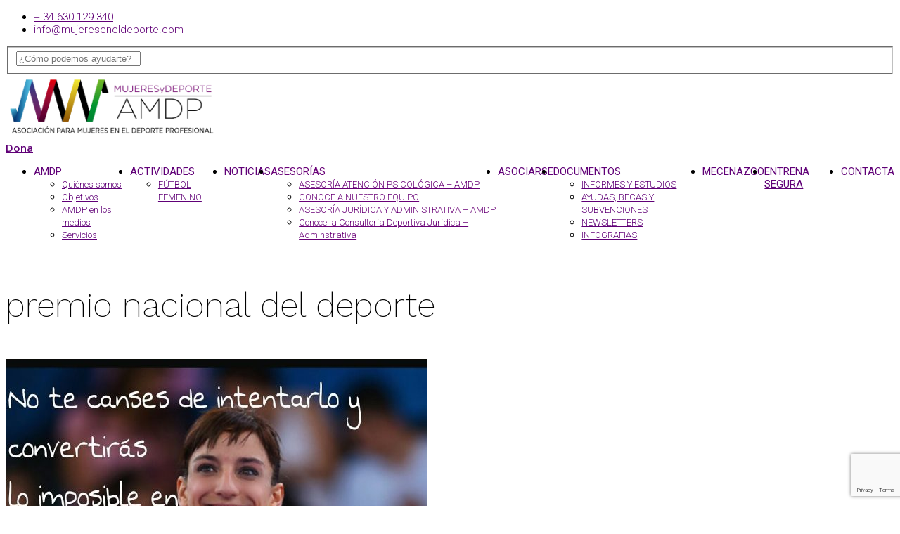

--- FILE ---
content_type: text/html; charset=UTF-8
request_url: https://www.mujereseneldeporte.com/tag/premio-nacional-del-deporte/
body_size: 22954
content:
<!DOCTYPE html>
<html class="no-js" lang="es">
<head>
<meta charset="UTF-8" />
<meta name="viewport" content="width=device-width, initial-scale=1">
<link rel="pingback" href="https://www.mujereseneldeporte.com/xmlrpc.php" />
<meta name='robots' content='index, follow, max-image-preview:large, max-snippet:-1, max-video-preview:-1' />

	<!-- This site is optimized with the Yoast SEO plugin v26.8 - https://yoast.com/product/yoast-seo-wordpress/ -->
	<title>premio nacional del deporte archivos - AMDP</title>
	<link rel="canonical" href="https://www.mujereseneldeporte.com/tag/premio-nacional-del-deporte/" />
	<meta property="og:locale" content="es_ES" />
	<meta property="og:type" content="article" />
	<meta property="og:title" content="premio nacional del deporte archivos - AMDP" />
	<meta property="og:url" content="https://www.mujereseneldeporte.com/tag/premio-nacional-del-deporte/" />
	<meta property="og:site_name" content="AMDP" />
	<meta name="twitter:card" content="summary_large_image" />
	<meta name="twitter:site" content="@MujeryDeporte_" />
	<script type="application/ld+json" class="yoast-schema-graph">{"@context":"https://schema.org","@graph":[{"@type":"CollectionPage","@id":"https://www.mujereseneldeporte.com/tag/premio-nacional-del-deporte/","url":"https://www.mujereseneldeporte.com/tag/premio-nacional-del-deporte/","name":"premio nacional del deporte archivos - AMDP","isPartOf":{"@id":"https://www.mujereseneldeporte.com/#website"},"primaryImageOfPage":{"@id":"https://www.mujereseneldeporte.com/tag/premio-nacional-del-deporte/#primaryimage"},"image":{"@id":"https://www.mujereseneldeporte.com/tag/premio-nacional-del-deporte/#primaryimage"},"thumbnailUrl":"https://www.mujereseneldeporte.com/wp-content/uploads/2018/09/yo-frase-baku.-Sandra-Sanchez-e1536763307187.jpg","breadcrumb":{"@id":"https://www.mujereseneldeporte.com/tag/premio-nacional-del-deporte/#breadcrumb"},"inLanguage":"es"},{"@type":"ImageObject","inLanguage":"es","@id":"https://www.mujereseneldeporte.com/tag/premio-nacional-del-deporte/#primaryimage","url":"https://www.mujereseneldeporte.com/wp-content/uploads/2018/09/yo-frase-baku.-Sandra-Sanchez-e1536763307187.jpg","contentUrl":"https://www.mujereseneldeporte.com/wp-content/uploads/2018/09/yo-frase-baku.-Sandra-Sanchez-e1536763307187.jpg","width":600,"height":600},{"@type":"BreadcrumbList","@id":"https://www.mujereseneldeporte.com/tag/premio-nacional-del-deporte/#breadcrumb","itemListElement":[{"@type":"ListItem","position":1,"name":"Portada","item":"https://www.mujereseneldeporte.com/"},{"@type":"ListItem","position":2,"name":"premio nacional del deporte"}]},{"@type":"WebSite","@id":"https://www.mujereseneldeporte.com/#website","url":"https://www.mujereseneldeporte.com/","name":"https://www.mujereseneldeporte.com","description":"Asociación para Mujeres en el Deporte Profesional","publisher":{"@id":"https://www.mujereseneldeporte.com/#organization"},"potentialAction":[{"@type":"SearchAction","target":{"@type":"EntryPoint","urlTemplate":"https://www.mujereseneldeporte.com/?s={search_term_string}"},"query-input":{"@type":"PropertyValueSpecification","valueRequired":true,"valueName":"search_term_string"}}],"inLanguage":"es"},{"@type":"Organization","@id":"https://www.mujereseneldeporte.com/#organization","name":"mujer y deporte profesional","url":"https://www.mujereseneldeporte.com/","logo":{"@type":"ImageObject","inLanguage":"es","@id":"https://www.mujereseneldeporte.com/#/schema/logo/image/","url":"https://www.mujereseneldeporte.com/wp-content/uploads/2016/06/AMDP-Logo-06.png","contentUrl":"https://www.mujereseneldeporte.com/wp-content/uploads/2016/06/AMDP-Logo-06.png","width":1164,"height":1004,"caption":"mujer y deporte profesional"},"image":{"@id":"https://www.mujereseneldeporte.com/#/schema/logo/image/"},"sameAs":["https://www.facebook.com/AsociacionMujeresyDeporteProfesional/","https://x.com/MujeryDeporte_","https://www.instagram.com/mujeresydeporte_/?hl=es","https://www.linkedin.com/in/aso-mujeres-deporte-amdp-09611213b/"]}]}</script>
	<!-- / Yoast SEO plugin. -->


<link rel='dns-prefetch' href='//fonts.googleapis.com' />
<link rel='preconnect' href='https://fonts.gstatic.com' crossorigin />
<link rel="alternate" type="application/rss+xml" title="AMDP &raquo; Feed" href="https://www.mujereseneldeporte.com/feed/" />
<link rel="alternate" type="application/rss+xml" title="AMDP &raquo; Feed de los comentarios" href="https://www.mujereseneldeporte.com/comments/feed/" />
<link rel="alternate" type="application/rss+xml" title="AMDP &raquo; Etiqueta premio nacional del deporte del feed" href="https://www.mujereseneldeporte.com/tag/premio-nacional-del-deporte/feed/" />
		<!-- This site uses the Google Analytics by ExactMetrics plugin v8.11.1 - Using Analytics tracking - https://www.exactmetrics.com/ -->
		<!-- Nota: ExactMetrics no está actualmente configurado en este sitio. El dueño del sitio necesita identificarse usando su cuenta de Google Analytics en el panel de ajustes de ExactMetrics. -->
					<!-- No tracking code set -->
				<!-- / Google Analytics by ExactMetrics -->
		<style id='wp-img-auto-sizes-contain-inline-css' type='text/css'>
img:is([sizes=auto i],[sizes^="auto," i]){contain-intrinsic-size:3000px 1500px}
/*# sourceURL=wp-img-auto-sizes-contain-inline-css */
</style>
<link rel='stylesheet' id='argpd-informbox-css' href='https://usercontent.one/wp/www.mujereseneldeporte.com/wp-content/plugins/adapta-rgpd/assets/css/inform-box-simple.css?ver=1.3.9&media=1769422840' type='text/css' media='all' />
<link rel='stylesheet' id='formidable-css' href='https://usercontent.one/wp/www.mujereseneldeporte.com/wp-content/plugins/formidable/css/formidableforms.css?media=1769422840?ver=116814' type='text/css' media='all' />
<style id='wp-emoji-styles-inline-css' type='text/css'>

	img.wp-smiley, img.emoji {
		display: inline !important;
		border: none !important;
		box-shadow: none !important;
		height: 1em !important;
		width: 1em !important;
		margin: 0 0.07em !important;
		vertical-align: -0.1em !important;
		background: none !important;
		padding: 0 !important;
	}
/*# sourceURL=wp-emoji-styles-inline-css */
</style>
<link rel='stylesheet' id='wp-block-library-css' href='https://www.mujereseneldeporte.com/wp-includes/css/dist/block-library/style.min.css?ver=6.9' type='text/css' media='all' />
<style id='global-styles-inline-css' type='text/css'>
:root{--wp--preset--aspect-ratio--square: 1;--wp--preset--aspect-ratio--4-3: 4/3;--wp--preset--aspect-ratio--3-4: 3/4;--wp--preset--aspect-ratio--3-2: 3/2;--wp--preset--aspect-ratio--2-3: 2/3;--wp--preset--aspect-ratio--16-9: 16/9;--wp--preset--aspect-ratio--9-16: 9/16;--wp--preset--color--black: #000000;--wp--preset--color--cyan-bluish-gray: #abb8c3;--wp--preset--color--white: #ffffff;--wp--preset--color--pale-pink: #f78da7;--wp--preset--color--vivid-red: #cf2e2e;--wp--preset--color--luminous-vivid-orange: #ff6900;--wp--preset--color--luminous-vivid-amber: #fcb900;--wp--preset--color--light-green-cyan: #7bdcb5;--wp--preset--color--vivid-green-cyan: #00d084;--wp--preset--color--pale-cyan-blue: #8ed1fc;--wp--preset--color--vivid-cyan-blue: #0693e3;--wp--preset--color--vivid-purple: #9b51e0;--wp--preset--gradient--vivid-cyan-blue-to-vivid-purple: linear-gradient(135deg,rgb(6,147,227) 0%,rgb(155,81,224) 100%);--wp--preset--gradient--light-green-cyan-to-vivid-green-cyan: linear-gradient(135deg,rgb(122,220,180) 0%,rgb(0,208,130) 100%);--wp--preset--gradient--luminous-vivid-amber-to-luminous-vivid-orange: linear-gradient(135deg,rgb(252,185,0) 0%,rgb(255,105,0) 100%);--wp--preset--gradient--luminous-vivid-orange-to-vivid-red: linear-gradient(135deg,rgb(255,105,0) 0%,rgb(207,46,46) 100%);--wp--preset--gradient--very-light-gray-to-cyan-bluish-gray: linear-gradient(135deg,rgb(238,238,238) 0%,rgb(169,184,195) 100%);--wp--preset--gradient--cool-to-warm-spectrum: linear-gradient(135deg,rgb(74,234,220) 0%,rgb(151,120,209) 20%,rgb(207,42,186) 40%,rgb(238,44,130) 60%,rgb(251,105,98) 80%,rgb(254,248,76) 100%);--wp--preset--gradient--blush-light-purple: linear-gradient(135deg,rgb(255,206,236) 0%,rgb(152,150,240) 100%);--wp--preset--gradient--blush-bordeaux: linear-gradient(135deg,rgb(254,205,165) 0%,rgb(254,45,45) 50%,rgb(107,0,62) 100%);--wp--preset--gradient--luminous-dusk: linear-gradient(135deg,rgb(255,203,112) 0%,rgb(199,81,192) 50%,rgb(65,88,208) 100%);--wp--preset--gradient--pale-ocean: linear-gradient(135deg,rgb(255,245,203) 0%,rgb(182,227,212) 50%,rgb(51,167,181) 100%);--wp--preset--gradient--electric-grass: linear-gradient(135deg,rgb(202,248,128) 0%,rgb(113,206,126) 100%);--wp--preset--gradient--midnight: linear-gradient(135deg,rgb(2,3,129) 0%,rgb(40,116,252) 100%);--wp--preset--font-size--small: 13px;--wp--preset--font-size--medium: 20px;--wp--preset--font-size--large: 36px;--wp--preset--font-size--x-large: 42px;--wp--preset--spacing--20: 0.44rem;--wp--preset--spacing--30: 0.67rem;--wp--preset--spacing--40: 1rem;--wp--preset--spacing--50: 1.5rem;--wp--preset--spacing--60: 2.25rem;--wp--preset--spacing--70: 3.38rem;--wp--preset--spacing--80: 5.06rem;--wp--preset--shadow--natural: 6px 6px 9px rgba(0, 0, 0, 0.2);--wp--preset--shadow--deep: 12px 12px 50px rgba(0, 0, 0, 0.4);--wp--preset--shadow--sharp: 6px 6px 0px rgba(0, 0, 0, 0.2);--wp--preset--shadow--outlined: 6px 6px 0px -3px rgb(255, 255, 255), 6px 6px rgb(0, 0, 0);--wp--preset--shadow--crisp: 6px 6px 0px rgb(0, 0, 0);}:where(.is-layout-flex){gap: 0.5em;}:where(.is-layout-grid){gap: 0.5em;}body .is-layout-flex{display: flex;}.is-layout-flex{flex-wrap: wrap;align-items: center;}.is-layout-flex > :is(*, div){margin: 0;}body .is-layout-grid{display: grid;}.is-layout-grid > :is(*, div){margin: 0;}:where(.wp-block-columns.is-layout-flex){gap: 2em;}:where(.wp-block-columns.is-layout-grid){gap: 2em;}:where(.wp-block-post-template.is-layout-flex){gap: 1.25em;}:where(.wp-block-post-template.is-layout-grid){gap: 1.25em;}.has-black-color{color: var(--wp--preset--color--black) !important;}.has-cyan-bluish-gray-color{color: var(--wp--preset--color--cyan-bluish-gray) !important;}.has-white-color{color: var(--wp--preset--color--white) !important;}.has-pale-pink-color{color: var(--wp--preset--color--pale-pink) !important;}.has-vivid-red-color{color: var(--wp--preset--color--vivid-red) !important;}.has-luminous-vivid-orange-color{color: var(--wp--preset--color--luminous-vivid-orange) !important;}.has-luminous-vivid-amber-color{color: var(--wp--preset--color--luminous-vivid-amber) !important;}.has-light-green-cyan-color{color: var(--wp--preset--color--light-green-cyan) !important;}.has-vivid-green-cyan-color{color: var(--wp--preset--color--vivid-green-cyan) !important;}.has-pale-cyan-blue-color{color: var(--wp--preset--color--pale-cyan-blue) !important;}.has-vivid-cyan-blue-color{color: var(--wp--preset--color--vivid-cyan-blue) !important;}.has-vivid-purple-color{color: var(--wp--preset--color--vivid-purple) !important;}.has-black-background-color{background-color: var(--wp--preset--color--black) !important;}.has-cyan-bluish-gray-background-color{background-color: var(--wp--preset--color--cyan-bluish-gray) !important;}.has-white-background-color{background-color: var(--wp--preset--color--white) !important;}.has-pale-pink-background-color{background-color: var(--wp--preset--color--pale-pink) !important;}.has-vivid-red-background-color{background-color: var(--wp--preset--color--vivid-red) !important;}.has-luminous-vivid-orange-background-color{background-color: var(--wp--preset--color--luminous-vivid-orange) !important;}.has-luminous-vivid-amber-background-color{background-color: var(--wp--preset--color--luminous-vivid-amber) !important;}.has-light-green-cyan-background-color{background-color: var(--wp--preset--color--light-green-cyan) !important;}.has-vivid-green-cyan-background-color{background-color: var(--wp--preset--color--vivid-green-cyan) !important;}.has-pale-cyan-blue-background-color{background-color: var(--wp--preset--color--pale-cyan-blue) !important;}.has-vivid-cyan-blue-background-color{background-color: var(--wp--preset--color--vivid-cyan-blue) !important;}.has-vivid-purple-background-color{background-color: var(--wp--preset--color--vivid-purple) !important;}.has-black-border-color{border-color: var(--wp--preset--color--black) !important;}.has-cyan-bluish-gray-border-color{border-color: var(--wp--preset--color--cyan-bluish-gray) !important;}.has-white-border-color{border-color: var(--wp--preset--color--white) !important;}.has-pale-pink-border-color{border-color: var(--wp--preset--color--pale-pink) !important;}.has-vivid-red-border-color{border-color: var(--wp--preset--color--vivid-red) !important;}.has-luminous-vivid-orange-border-color{border-color: var(--wp--preset--color--luminous-vivid-orange) !important;}.has-luminous-vivid-amber-border-color{border-color: var(--wp--preset--color--luminous-vivid-amber) !important;}.has-light-green-cyan-border-color{border-color: var(--wp--preset--color--light-green-cyan) !important;}.has-vivid-green-cyan-border-color{border-color: var(--wp--preset--color--vivid-green-cyan) !important;}.has-pale-cyan-blue-border-color{border-color: var(--wp--preset--color--pale-cyan-blue) !important;}.has-vivid-cyan-blue-border-color{border-color: var(--wp--preset--color--vivid-cyan-blue) !important;}.has-vivid-purple-border-color{border-color: var(--wp--preset--color--vivid-purple) !important;}.has-vivid-cyan-blue-to-vivid-purple-gradient-background{background: var(--wp--preset--gradient--vivid-cyan-blue-to-vivid-purple) !important;}.has-light-green-cyan-to-vivid-green-cyan-gradient-background{background: var(--wp--preset--gradient--light-green-cyan-to-vivid-green-cyan) !important;}.has-luminous-vivid-amber-to-luminous-vivid-orange-gradient-background{background: var(--wp--preset--gradient--luminous-vivid-amber-to-luminous-vivid-orange) !important;}.has-luminous-vivid-orange-to-vivid-red-gradient-background{background: var(--wp--preset--gradient--luminous-vivid-orange-to-vivid-red) !important;}.has-very-light-gray-to-cyan-bluish-gray-gradient-background{background: var(--wp--preset--gradient--very-light-gray-to-cyan-bluish-gray) !important;}.has-cool-to-warm-spectrum-gradient-background{background: var(--wp--preset--gradient--cool-to-warm-spectrum) !important;}.has-blush-light-purple-gradient-background{background: var(--wp--preset--gradient--blush-light-purple) !important;}.has-blush-bordeaux-gradient-background{background: var(--wp--preset--gradient--blush-bordeaux) !important;}.has-luminous-dusk-gradient-background{background: var(--wp--preset--gradient--luminous-dusk) !important;}.has-pale-ocean-gradient-background{background: var(--wp--preset--gradient--pale-ocean) !important;}.has-electric-grass-gradient-background{background: var(--wp--preset--gradient--electric-grass) !important;}.has-midnight-gradient-background{background: var(--wp--preset--gradient--midnight) !important;}.has-small-font-size{font-size: var(--wp--preset--font-size--small) !important;}.has-medium-font-size{font-size: var(--wp--preset--font-size--medium) !important;}.has-large-font-size{font-size: var(--wp--preset--font-size--large) !important;}.has-x-large-font-size{font-size: var(--wp--preset--font-size--x-large) !important;}
/*# sourceURL=global-styles-inline-css */
</style>

<style id='classic-theme-styles-inline-css' type='text/css'>
/*! This file is auto-generated */
.wp-block-button__link{color:#fff;background-color:#32373c;border-radius:9999px;box-shadow:none;text-decoration:none;padding:calc(.667em + 2px) calc(1.333em + 2px);font-size:1.125em}.wp-block-file__button{background:#32373c;color:#fff;text-decoration:none}
/*# sourceURL=/wp-includes/css/classic-themes.min.css */
</style>
<link rel='stylesheet' id='lvca-animate-styles-css' href='https://usercontent.one/wp/www.mujereseneldeporte.com/wp-content/plugins/addons-for-visual-composer/assets/css/animate.css?ver=3.9.4&media=1769422840' type='text/css' media='all' />
<link rel='stylesheet' id='lvca-frontend-styles-css' href='https://usercontent.one/wp/www.mujereseneldeporte.com/wp-content/plugins/addons-for-visual-composer/assets/css/lvca-frontend.css?ver=3.9.4&media=1769422840' type='text/css' media='all' />
<link rel='stylesheet' id='lvca-icomoon-styles-css' href='https://usercontent.one/wp/www.mujereseneldeporte.com/wp-content/plugins/addons-for-visual-composer/assets/css/icomoon.css?ver=3.9.4&media=1769422840' type='text/css' media='all' />
<link rel='stylesheet' id='contact-form-7-css' href='https://usercontent.one/wp/www.mujereseneldeporte.com/wp-content/plugins/contact-form-7/includes/css/styles.css?ver=6.1.4&media=1769422840' type='text/css' media='all' />
<link rel='stylesheet' id='ctf_styles-css' href='https://usercontent.one/wp/www.mujereseneldeporte.com/wp-content/plugins/custom-twitter-feeds/css/ctf-styles.min.css?ver=2.3.1&media=1769422840' type='text/css' media='all' />
<link rel='stylesheet' id='woocommerce-layout-css' href='https://usercontent.one/wp/www.mujereseneldeporte.com/wp-content/plugins/woocommerce/assets/css/woocommerce-layout.css?ver=10.4.3&media=1769422840' type='text/css' media='all' />
<link rel='stylesheet' id='woocommerce-smallscreen-css' href='https://usercontent.one/wp/www.mujereseneldeporte.com/wp-content/plugins/woocommerce/assets/css/woocommerce-smallscreen.css?ver=10.4.3&media=1769422840' type='text/css' media='only screen and (max-width: 768px)' />
<style id='woocommerce-inline-inline-css' type='text/css'>
.woocommerce form .form-row .required { visibility: visible; }
/*# sourceURL=woocommerce-inline-inline-css */
</style>
<link rel='stylesheet' id='lvca-accordion-css' href='https://usercontent.one/wp/www.mujereseneldeporte.com/wp-content/plugins/addons-for-visual-composer/includes/addons/accordion/css/style.css?ver=3.9.4&media=1769422840' type='text/css' media='all' />
<link rel='stylesheet' id='lvca-slick-css' href='https://usercontent.one/wp/www.mujereseneldeporte.com/wp-content/plugins/addons-for-visual-composer/assets/css/slick.css?ver=3.9.4&media=1769422840' type='text/css' media='all' />
<link rel='stylesheet' id='lvca-carousel-css' href='https://usercontent.one/wp/www.mujereseneldeporte.com/wp-content/plugins/addons-for-visual-composer/includes/addons/carousel/css/style.css?ver=3.9.4&media=1769422840' type='text/css' media='all' />
<link rel='stylesheet' id='lvca-clients-css' href='https://usercontent.one/wp/www.mujereseneldeporte.com/wp-content/plugins/addons-for-visual-composer/includes/addons/clients/css/style.css?ver=3.9.4&media=1769422840' type='text/css' media='all' />
<link rel='stylesheet' id='lvca-heading-css' href='https://usercontent.one/wp/www.mujereseneldeporte.com/wp-content/plugins/addons-for-visual-composer/includes/addons/heading/css/style.css?ver=3.9.4&media=1769422840' type='text/css' media='all' />
<link rel='stylesheet' id='lvca-odometers-css' href='https://usercontent.one/wp/www.mujereseneldeporte.com/wp-content/plugins/addons-for-visual-composer/includes/addons/odometers/css/style.css?ver=3.9.4&media=1769422840' type='text/css' media='all' />
<link rel='stylesheet' id='lvca-piecharts-css' href='https://usercontent.one/wp/www.mujereseneldeporte.com/wp-content/plugins/addons-for-visual-composer/includes/addons/piecharts/css/style.css?ver=3.9.4&media=1769422840' type='text/css' media='all' />
<link rel='stylesheet' id='lvca-posts-carousel-css' href='https://usercontent.one/wp/www.mujereseneldeporte.com/wp-content/plugins/addons-for-visual-composer/includes/addons/posts-carousel/css/style.css?ver=3.9.4&media=1769422840' type='text/css' media='all' />
<link rel='stylesheet' id='lvca-pricing-table-css' href='https://usercontent.one/wp/www.mujereseneldeporte.com/wp-content/plugins/addons-for-visual-composer/includes/addons/pricing-table/css/style.css?ver=3.9.4&media=1769422840' type='text/css' media='all' />
<link rel='stylesheet' id='lvca-services-css' href='https://usercontent.one/wp/www.mujereseneldeporte.com/wp-content/plugins/addons-for-visual-composer/includes/addons/services/css/style.css?ver=3.9.4&media=1769422840' type='text/css' media='all' />
<link rel='stylesheet' id='lvca-stats-bar-css' href='https://usercontent.one/wp/www.mujereseneldeporte.com/wp-content/plugins/addons-for-visual-composer/includes/addons/stats-bar/css/style.css?ver=3.9.4&media=1769422840' type='text/css' media='all' />
<link rel='stylesheet' id='lvca-tabs-css' href='https://usercontent.one/wp/www.mujereseneldeporte.com/wp-content/plugins/addons-for-visual-composer/includes/addons/tabs/css/style.css?ver=3.9.4&media=1769422840' type='text/css' media='all' />
<link rel='stylesheet' id='lvca-team-members-css' href='https://usercontent.one/wp/www.mujereseneldeporte.com/wp-content/plugins/addons-for-visual-composer/includes/addons/team/css/style.css?ver=3.9.4&media=1769422840' type='text/css' media='all' />
<link rel='stylesheet' id='lvca-testimonials-css' href='https://usercontent.one/wp/www.mujereseneldeporte.com/wp-content/plugins/addons-for-visual-composer/includes/addons/testimonials/css/style.css?ver=3.9.4&media=1769422840' type='text/css' media='all' />
<link rel='stylesheet' id='lvca-flexslider-css' href='https://usercontent.one/wp/www.mujereseneldeporte.com/wp-content/plugins/addons-for-visual-composer/assets/css/flexslider.css?ver=3.9.4&media=1769422840' type='text/css' media='all' />
<link rel='stylesheet' id='lvca-testimonials-slider-css' href='https://usercontent.one/wp/www.mujereseneldeporte.com/wp-content/plugins/addons-for-visual-composer/includes/addons/testimonials-slider/css/style.css?ver=3.9.4&media=1769422840' type='text/css' media='all' />
<link rel='stylesheet' id='lvca-portfolio-css' href='https://usercontent.one/wp/www.mujereseneldeporte.com/wp-content/plugins/addons-for-visual-composer/includes/addons/portfolio/css/style.css?ver=3.9.4&media=1769422840' type='text/css' media='all' />
<link rel='stylesheet' id='bootstrap-css' href='https://usercontent.one/wp/www.mujereseneldeporte.com/wp-content/themes/vrukshagra/css/bootstrap.min.css?ver=6.9&media=1769422840' type='text/css' media='all' />
<link rel='stylesheet' id='slicknav-css' href='https://usercontent.one/wp/www.mujereseneldeporte.com/wp-content/themes/vrukshagra/css/slicknav.min.css?ver=6.9&media=1769422840' type='text/css' media='all' />
<link rel='stylesheet' id='select2-css' href='https://usercontent.one/wp/www.mujereseneldeporte.com/wp-content/plugins/woocommerce/assets/css/select2.css?ver=10.4.3&media=1769422840' type='text/css' media='all' />
<link rel='stylesheet' id='prettyPhoto-css' href='https://usercontent.one/wp/www.mujereseneldeporte.com/wp-content/themes/vrukshagra/css/prettyPhoto.css?ver=6.9&media=1769422840' type='text/css' media='all' />
<link rel='stylesheet' id='owl-css' href='https://usercontent.one/wp/www.mujereseneldeporte.com/wp-content/themes/vrukshagra/css/owl.carousel.css?ver=6.9&media=1769422840' type='text/css' media='all' />
<link rel='stylesheet' id='animate-css' href='https://usercontent.one/wp/www.mujereseneldeporte.com/wp-content/themes/vrukshagra/css/animate.css?ver=6.9&media=1769422840' type='text/css' media='all' />
<link rel='stylesheet' id='hovers-css' href='https://usercontent.one/wp/www.mujereseneldeporte.com/wp-content/themes/vrukshagra/css/hovers.css?ver=6.9&media=1769422840' type='text/css' media='all' />
<link rel='stylesheet' id='font-css' href='https://usercontent.one/wp/www.mujereseneldeporte.com/wp-content/themes/vrukshagra/css/iconfont.css?ver=6.9&media=1769422840' type='text/css' media='all' />
<link rel='stylesheet' id='style-main-css' href='https://usercontent.one/wp/www.mujereseneldeporte.com/wp-content/themes/vrukshagra/style.css?ver=6.9&media=1769422840' type='text/css' media='all' />
<link rel='stylesheet' id='style-colors-css' href='https://usercontent.one/wp/www.mujereseneldeporte.com/wp-content/themes/vrukshagra/css/colors.css?ver=6.9&media=1769422840' type='text/css' media='all' />
<link rel='stylesheet' id='responsive-style-css' href='https://usercontent.one/wp/www.mujereseneldeporte.com/wp-content/themes/vrukshagra/css/responsive.css?ver=6.9&media=1769422840' type='text/css' media='all' />
<link rel='stylesheet' id='woocommerce-style-css' href='https://usercontent.one/wp/www.mujereseneldeporte.com/wp-content/themes/vrukshagra/css/woocommerce.css?ver=6.9&media=1769422840' type='text/css' media='all' />
<link rel="preload" as="style" href="https://fonts.googleapis.com/css?family=Roboto:100,300,400,500,700,900,100italic,300italic,400italic,500italic,700italic,900italic%7COpen%20Sans:300,400,500,600,700,800,300italic,400italic,500italic,600italic,700italic,800italic%7CLibre%20Baskerville:400,700,400italic%7CWork%20Sans:100,200,300,400,500,600,700,800,900,100italic,200italic,300italic,400italic,500italic,600italic,700italic,800italic,900italic&#038;display=swap&#038;ver=1737395915" /><link rel="stylesheet" href="https://fonts.googleapis.com/css?family=Roboto:100,300,400,500,700,900,100italic,300italic,400italic,500italic,700italic,900italic%7COpen%20Sans:300,400,500,600,700,800,300italic,400italic,500italic,600italic,700italic,800italic%7CLibre%20Baskerville:400,700,400italic%7CWork%20Sans:100,200,300,400,500,600,700,800,900,100italic,200italic,300italic,400italic,500italic,600italic,700italic,800italic,900italic&#038;display=swap&#038;ver=1737395915" media="print" onload="this.media='all'"><noscript><link rel="stylesheet" href="https://fonts.googleapis.com/css?family=Roboto:100,300,400,500,700,900,100italic,300italic,400italic,500italic,700italic,900italic%7COpen%20Sans:300,400,500,600,700,800,300italic,400italic,500italic,600italic,700italic,800italic%7CLibre%20Baskerville:400,700,400italic%7CWork%20Sans:100,200,300,400,500,600,700,800,900,100italic,200italic,300italic,400italic,500italic,600italic,700italic,800italic,900italic&#038;display=swap&#038;ver=1737395915" /></noscript><script type="text/javascript" src="https://www.mujereseneldeporte.com/wp-includes/js/jquery/jquery.min.js?ver=3.7.1" id="jquery-core-js"></script>
<script type="text/javascript" src="https://www.mujereseneldeporte.com/wp-includes/js/jquery/jquery-migrate.min.js?ver=3.4.1" id="jquery-migrate-js"></script>
<script type="text/javascript" src="https://usercontent.one/wp/www.mujereseneldeporte.com/wp-content/plugins/addons-for-visual-composer/assets/js/jquery.waypoints.min.js?ver=3.9.4&media=1769422840" id="lvca-waypoints-js"></script>
<script type="text/javascript" id="lvca-frontend-scripts-js-extra">
/* <![CDATA[ */
var lvca_settings = {"mobile_width":"780","custom_css":""};
//# sourceURL=lvca-frontend-scripts-js-extra
/* ]]> */
</script>
<script type="text/javascript" src="https://usercontent.one/wp/www.mujereseneldeporte.com/wp-content/plugins/addons-for-visual-composer/assets/js/lvca-frontend.min.js?ver=3.9.4&media=1769422840" id="lvca-frontend-scripts-js"></script>
<script type="text/javascript" src="https://usercontent.one/wp/www.mujereseneldeporte.com/wp-content/plugins/woocommerce/assets/js/jquery-blockui/jquery.blockUI.min.js?ver=2.7.0-wc.10.4.3&media=1769422840" id="wc-jquery-blockui-js" data-wp-strategy="defer"></script>
<script type="text/javascript" id="wc-add-to-cart-js-extra">
/* <![CDATA[ */
var wc_add_to_cart_params = {"ajax_url":"/wp-admin/admin-ajax.php","wc_ajax_url":"/?wc-ajax=%%endpoint%%","i18n_view_cart":"Ver carrito","cart_url":"https://www.mujereseneldeporte.com/carrito-mujeres-en-el-deporte/","is_cart":"","cart_redirect_after_add":"yes"};
//# sourceURL=wc-add-to-cart-js-extra
/* ]]> */
</script>
<script type="text/javascript" src="https://usercontent.one/wp/www.mujereseneldeporte.com/wp-content/plugins/woocommerce/assets/js/frontend/add-to-cart.min.js?ver=10.4.3&media=1769422840" id="wc-add-to-cart-js" data-wp-strategy="defer"></script>
<script type="text/javascript" src="https://usercontent.one/wp/www.mujereseneldeporte.com/wp-content/plugins/woocommerce/assets/js/js-cookie/js.cookie.min.js?ver=2.1.4-wc.10.4.3&media=1769422840" id="wc-js-cookie-js" defer="defer" data-wp-strategy="defer"></script>
<script type="text/javascript" id="woocommerce-js-extra">
/* <![CDATA[ */
var woocommerce_params = {"ajax_url":"/wp-admin/admin-ajax.php","wc_ajax_url":"/?wc-ajax=%%endpoint%%","i18n_password_show":"Mostrar contrase\u00f1a","i18n_password_hide":"Ocultar contrase\u00f1a"};
//# sourceURL=woocommerce-js-extra
/* ]]> */
</script>
<script type="text/javascript" src="https://usercontent.one/wp/www.mujereseneldeporte.com/wp-content/plugins/woocommerce/assets/js/frontend/woocommerce.min.js?ver=10.4.3&media=1769422840" id="woocommerce-js" defer="defer" data-wp-strategy="defer"></script>
<script type="text/javascript" src="https://usercontent.one/wp/www.mujereseneldeporte.com/wp-content/plugins/addons-for-visual-composer/includes/addons/accordion/js/accordion.min.js?ver=3.9.4&media=1769422840" id="lvca-accordion-js"></script>
<script type="text/javascript" src="https://usercontent.one/wp/www.mujereseneldeporte.com/wp-content/plugins/addons-for-visual-composer/assets/js/slick.min.js?ver=3.9.4&media=1769422840" id="lvca-slick-carousel-js"></script>
<script type="text/javascript" src="https://usercontent.one/wp/www.mujereseneldeporte.com/wp-content/plugins/addons-for-visual-composer/assets/js/jquery.stats.min.js?ver=3.9.4&media=1769422840" id="lvca-stats-js"></script>
<script type="text/javascript" src="https://usercontent.one/wp/www.mujereseneldeporte.com/wp-content/plugins/addons-for-visual-composer/includes/addons/odometers/js/odometer.min.js?ver=3.9.4&media=1769422840" id="lvca-odometers-js"></script>
<script type="text/javascript" src="https://usercontent.one/wp/www.mujereseneldeporte.com/wp-content/plugins/addons-for-visual-composer/includes/addons/piecharts/js/piechart.min.js?ver=3.9.4&media=1769422840" id="lvca-piecharts-js"></script>
<script type="text/javascript" src="https://usercontent.one/wp/www.mujereseneldeporte.com/wp-content/plugins/addons-for-visual-composer/includes/addons/posts-carousel/js/posts-carousel.min.js?ver=3.9.4&media=1769422840" id="lvca-post-carousel-js"></script>
<script type="text/javascript" src="https://usercontent.one/wp/www.mujereseneldeporte.com/wp-content/plugins/addons-for-visual-composer/includes/addons/spacer/js/spacer.min.js?ver=3.9.4&media=1769422840" id="lvca-spacer-js"></script>
<script type="text/javascript" src="https://usercontent.one/wp/www.mujereseneldeporte.com/wp-content/plugins/addons-for-visual-composer/includes/addons/services/js/services.min.js?ver=3.9.4&media=1769422840" id="lvca-services-js"></script>
<script type="text/javascript" src="https://usercontent.one/wp/www.mujereseneldeporte.com/wp-content/plugins/addons-for-visual-composer/includes/addons/stats-bar/js/stats-bar.min.js?ver=3.9.4&media=1769422840" id="lvca-stats-bar-js"></script>
<script type="text/javascript" src="https://usercontent.one/wp/www.mujereseneldeporte.com/wp-content/plugins/addons-for-visual-composer/includes/addons/tabs/js/tabs.min.js?ver=3.9.4&media=1769422840" id="lvca-tabs-js"></script>
<script type="text/javascript" src="https://usercontent.one/wp/www.mujereseneldeporte.com/wp-content/plugins/addons-for-visual-composer/assets/js/jquery.flexslider.min.js?ver=3.9.4&media=1769422840" id="lvca-flexslider-js"></script>
<script type="text/javascript" src="https://usercontent.one/wp/www.mujereseneldeporte.com/wp-content/plugins/addons-for-visual-composer/includes/addons/testimonials-slider/js/testimonials.min.js?ver=3.9.4&media=1769422840" id="lvca-testimonials-slider-js"></script>
<script type="text/javascript" src="https://usercontent.one/wp/www.mujereseneldeporte.com/wp-content/plugins/addons-for-visual-composer/assets/js/isotope.pkgd.min.js?ver=3.9.4&media=1769422840" id="lvca-isotope-js"></script>
<script type="text/javascript" src="https://usercontent.one/wp/www.mujereseneldeporte.com/wp-content/plugins/addons-for-visual-composer/assets/js/imagesloaded.pkgd.min.js?ver=3.9.4&media=1769422840" id="lvca-imagesloaded-js"></script>
<script type="text/javascript" src="https://usercontent.one/wp/www.mujereseneldeporte.com/wp-content/plugins/addons-for-visual-composer/includes/addons/portfolio/js/portfolio.min.js?ver=3.9.4&media=1769422840" id="lvca-portfolio-js"></script>
<script type="text/javascript" src="https://usercontent.one/wp/www.mujereseneldeporte.com/wp-content/plugins/js_composer/assets/js/vendors/woocommerce-add-to-cart.js?ver=8.3.1&media=1769422840" id="vc_woocommerce-add-to-cart-js-js"></script>
<script type="text/javascript" src="https://usercontent.one/wp/www.mujereseneldeporte.com/wp-content/plugins/woocommerce/assets/js/select2/select2.full.min.js?ver=4.0.3-wc.10.4.3&media=1769422840" id="wc-select2-js" defer="defer" data-wp-strategy="defer"></script>
<script type="text/javascript" src="https://usercontent.one/wp/www.mujereseneldeporte.com/wp-content/plugins/woocommerce/assets/js/prettyPhoto/jquery.prettyPhoto.min.js?ver=3.1.6-wc.10.4.3&media=1769422840" id="wc-prettyPhoto-js" defer="defer" data-wp-strategy="defer"></script>
<script></script><link rel="https://api.w.org/" href="https://www.mujereseneldeporte.com/wp-json/" /><link rel="alternate" title="JSON" type="application/json" href="https://www.mujereseneldeporte.com/wp-json/wp/v2/tags/281" /><link rel="EditURI" type="application/rsd+xml" title="RSD" href="https://www.mujereseneldeporte.com/xmlrpc.php?rsd" />
<meta name="generator" content="WordPress 6.9" />
<meta name="generator" content="WooCommerce 10.4.3" />
<meta name="generator" content="Redux 4.5.10" />        <script type="text/javascript">
            (function () {
                window.lvca_fs = {can_use_premium_code: false};
            })();
        </script>
        <style>[class*=" icon-oc-"],[class^=icon-oc-]{speak:none;font-style:normal;font-weight:400;font-variant:normal;text-transform:none;line-height:1;-webkit-font-smoothing:antialiased;-moz-osx-font-smoothing:grayscale}.icon-oc-one-com-white-32px-fill:before{content:"901"}.icon-oc-one-com:before{content:"900"}#one-com-icon,.toplevel_page_onecom-wp .wp-menu-image{speak:none;display:flex;align-items:center;justify-content:center;text-transform:none;line-height:1;-webkit-font-smoothing:antialiased;-moz-osx-font-smoothing:grayscale}.onecom-wp-admin-bar-item>a,.toplevel_page_onecom-wp>.wp-menu-name{font-size:16px;font-weight:400;line-height:1}.toplevel_page_onecom-wp>.wp-menu-name img{width:69px;height:9px;}.wp-submenu-wrap.wp-submenu>.wp-submenu-head>img{width:88px;height:auto}.onecom-wp-admin-bar-item>a img{height:7px!important}.onecom-wp-admin-bar-item>a img,.toplevel_page_onecom-wp>.wp-menu-name img{opacity:.8}.onecom-wp-admin-bar-item.hover>a img,.toplevel_page_onecom-wp.wp-has-current-submenu>.wp-menu-name img,li.opensub>a.toplevel_page_onecom-wp>.wp-menu-name img{opacity:1}#one-com-icon:before,.onecom-wp-admin-bar-item>a:before,.toplevel_page_onecom-wp>.wp-menu-image:before{content:'';position:static!important;background-color:rgba(240,245,250,.4);border-radius:102px;width:18px;height:18px;padding:0!important}.onecom-wp-admin-bar-item>a:before{width:14px;height:14px}.onecom-wp-admin-bar-item.hover>a:before,.toplevel_page_onecom-wp.opensub>a>.wp-menu-image:before,.toplevel_page_onecom-wp.wp-has-current-submenu>.wp-menu-image:before{background-color:#76b82a}.onecom-wp-admin-bar-item>a{display:inline-flex!important;align-items:center;justify-content:center}#one-com-logo-wrapper{font-size:4em}#one-com-icon{vertical-align:middle}.imagify-welcome{display:none !important;}</style><script>document.documentElement.className += " js";</script>
	<noscript><style>.woocommerce-product-gallery{ opacity: 1 !important; }</style></noscript>
	<style type="text/css">.recentcomments a{display:inline !important;padding:0 !important;margin:0 !important;}</style><meta name="generator" content="Powered by WPBakery Page Builder - drag and drop page builder for WordPress."/>
<meta name="generator" content="Powered by Slider Revolution 6.7.15 - responsive, Mobile-Friendly Slider Plugin for WordPress with comfortable drag and drop interface." />
<link rel="icon" href="https://usercontent.one/wp/www.mujereseneldeporte.com/wp-content/uploads/2020/09/cropped-favicon-32x32.png?media=1769422840" sizes="32x32" />
<link rel="icon" href="https://usercontent.one/wp/www.mujereseneldeporte.com/wp-content/uploads/2020/09/cropped-favicon-192x192.png?media=1769422840" sizes="192x192" />
<link rel="apple-touch-icon" href="https://usercontent.one/wp/www.mujereseneldeporte.com/wp-content/uploads/2020/09/cropped-favicon-180x180.png?media=1769422840" />
<meta name="msapplication-TileImage" content="https://usercontent.one/wp/www.mujereseneldeporte.com/wp-content/uploads/2020/09/cropped-favicon-270x270.png?media=1769422840" />
<script>function setREVStartSize(e){
			//window.requestAnimationFrame(function() {
				window.RSIW = window.RSIW===undefined ? window.innerWidth : window.RSIW;
				window.RSIH = window.RSIH===undefined ? window.innerHeight : window.RSIH;
				try {
					var pw = document.getElementById(e.c).parentNode.offsetWidth,
						newh;
					pw = pw===0 || isNaN(pw) || (e.l=="fullwidth" || e.layout=="fullwidth") ? window.RSIW : pw;
					e.tabw = e.tabw===undefined ? 0 : parseInt(e.tabw);
					e.thumbw = e.thumbw===undefined ? 0 : parseInt(e.thumbw);
					e.tabh = e.tabh===undefined ? 0 : parseInt(e.tabh);
					e.thumbh = e.thumbh===undefined ? 0 : parseInt(e.thumbh);
					e.tabhide = e.tabhide===undefined ? 0 : parseInt(e.tabhide);
					e.thumbhide = e.thumbhide===undefined ? 0 : parseInt(e.thumbhide);
					e.mh = e.mh===undefined || e.mh=="" || e.mh==="auto" ? 0 : parseInt(e.mh,0);
					if(e.layout==="fullscreen" || e.l==="fullscreen")
						newh = Math.max(e.mh,window.RSIH);
					else{
						e.gw = Array.isArray(e.gw) ? e.gw : [e.gw];
						for (var i in e.rl) if (e.gw[i]===undefined || e.gw[i]===0) e.gw[i] = e.gw[i-1];
						e.gh = e.el===undefined || e.el==="" || (Array.isArray(e.el) && e.el.length==0)? e.gh : e.el;
						e.gh = Array.isArray(e.gh) ? e.gh : [e.gh];
						for (var i in e.rl) if (e.gh[i]===undefined || e.gh[i]===0) e.gh[i] = e.gh[i-1];
											
						var nl = new Array(e.rl.length),
							ix = 0,
							sl;
						e.tabw = e.tabhide>=pw ? 0 : e.tabw;
						e.thumbw = e.thumbhide>=pw ? 0 : e.thumbw;
						e.tabh = e.tabhide>=pw ? 0 : e.tabh;
						e.thumbh = e.thumbhide>=pw ? 0 : e.thumbh;
						for (var i in e.rl) nl[i] = e.rl[i]<window.RSIW ? 0 : e.rl[i];
						sl = nl[0];
						for (var i in nl) if (sl>nl[i] && nl[i]>0) { sl = nl[i]; ix=i;}
						var m = pw>(e.gw[ix]+e.tabw+e.thumbw) ? 1 : (pw-(e.tabw+e.thumbw)) / (e.gw[ix]);
						newh =  (e.gh[ix] * m) + (e.tabh + e.thumbh);
					}
					var el = document.getElementById(e.c);
					if (el!==null && el) el.style.height = newh+"px";
					el = document.getElementById(e.c+"_wrapper");
					if (el!==null && el) {
						el.style.height = newh+"px";
						el.style.display = "block";
					}
				} catch(e){
					console.log("Failure at Presize of Slider:" + e)
				}
			//});
		  };</script>
		<style type="text/css" id="wp-custom-css">
			.main-navigation .sf-menu {
	width: 100%;
	display: inline-flex;
	justify-content: center;
}

/*ASPECTOS DE CAMPOS*/
.wpcf7 input[type="text"],
.wpcf7 input[type="email"],
.wpcf7 input[type="number"],
.wpcf7 input[type="select"],
.wpcf7 input[type="textarea"],
.wpcf7 textarea {
    background-color: #eee;
    color: #999;
		border: solid #7ad03a;
    border-width: 0 0 1px 0;
    border-radius: 0;
    padding: 16px;
    display: block;
		margin: 0 0 3% 0;
}

/*BOTON ENVIAR*/
.wpcf7-submit {
    max-width: 120px;
    background-color: #7ad03a!important;
    color: #ffffff;
    border: 2px solid #7ad03a!important;
    border-radius: 0;
    padding: 10px 12px;
    font-size: 18px;
    float: right;
}

/*CAMPOS A LA MITAD*/
.wpcf7 .parteizq {
    width: 49%;
    float: left;
}
.wpcf7 .partedch {
    width: 49%;
    float: right;
}

/* ENTRADA ATENCION PSICOLOGICA*/
h3.medida-caja.has-medium-font-size  {
	padding: 10px 0px 0px 10px
}

p.medida-caja-texto {
	padding: 0px 10px 10px 10px
}

/*PAGINA ATENCION PSICOLOGICA*/
h4.tamano {
	font-size: 18px!important;
}

/*PERSONALIAR MENU*/
#menu-menu-principal #menu-item-10928 a {
  background-color: #ffffff;
  color: #690077;
  //padding: 5px;
  //top: -5px;
}
#menu-menu-principal #menu-item-10928 a:hover {
  background-color: #ffc107;
  color: #690077;
  //padding: 10px;
  //top: -10px;

}
		</style>
		<style id="tc_vrukshagra_options-dynamic-css" title="dynamic-css" class="redux-options-output">body{font-family:Roboto;font-weight:300;font-style:normal;font-size:15px;}h1,h1 a{font-family:"Open Sans";font-weight:600;font-style:normal;}h2,h2 a{font-family:"Open Sans";font-weight:600;font-style:normal;}h3,h3 a{font-family:"Open Sans";font-weight:600;font-style:normal;}h4,h4 a{font-family:"Open Sans";font-weight:600;font-style:normal;}h5,h5 a{font-family:"Open Sans";font-weight:600;font-style:normal;}h6,h6 a{font-family:"Open Sans";font-weight:600;font-style:normal;}a{color:#600077;}a:visited,.post-meta a:visited,.tags-links a:visited,h1 a:visited,h2 a:visited,h3 a:visited,h4 a:visited,h5 a:visited,h6 a:visited{color:#4caf50;}a:hover,.post-meta a:hover,.tags-links a:hover,h1 a:hover,h2 a:hover,h3 a:hover,h4 a:hover,h5 a:hover,h6 a:hover{color:#600077;}.themebtn,input[type="submit"],.woocommerce #respond input#submit,.woocommerce a.button,.woocommerce button.button,.woocommerce input.button{font-family:"Open Sans";font-weight:600;}.testimonial-content{font-family:"Libre Baskerville";font-weight:400;font-style:normal;}blockquote{font-family:"Work Sans";font-weight:300;font-style:normal;}.sf-menu a{font-family:Roboto;font-weight:400;font-style:normal;font-size:15px;}.sf-menu li li a, .sf-menu .sub-menu li.current-menu-item li a, .sf-menu li.current-menu-item li a{font-family:Roboto;font-weight:300;font-style:normal;font-size:13px;}.page-title{font-family:"Work Sans";font-weight:200;font-style:normal;font-size:48px;}#footer{color:#ffffff;}#footer h1,#footer h2,#footer h3,#footer h4,#footer h5,#footer h6,#footer h1 a,#footer h2 a,#footer h3 a,#footer h4 a,#footer h5 a,#footer h6 a{color:#FFFFFF;}#copyright{line-height:24px;font-size:12px;}.widget-title{color:#690077;font-size:20px;}.logo img{height:90px;width:300px;}</style><style type="text/css">
 
 
#take-to-top { background-color: #690077; }.pf-quote, .pf-link, .testimonial.testimonial-styled .client-info, #wp-calendar #today, .custom-tagcloud a:hover, .widget_tag_cloud a:hover, .social li a::after, .item-number::after, .media-zoom::after, .media-link::after, .feature-styled .icon-wrapper::after, .tcsn-theme .owl-prev:hover, .tcsn-theme .owl-next:hover, .pf-subtitle, .dropcap, .highlight, .social li a::after, .cart-items:hover .item-number::after, .media-zoom::after, .media-link::after, .feature-styled:hover .icon-wrapper::after, .tcsn-theme .owl-controls .owl-page.active span, .tcsn-theme .owl-controls.clickable .owl-page:hover span { background: #E8AC71; }.woocommerce-page.post-type-archive-product ul.products li.product, .woocommerce-page.archive.tax-product_cat ul.products li.product { width:30.8%; } .woocommerce .related ul li.product, .woocommerce .related ul.products li.product, .woocommerce .upsells.products ul li.product, .woocommerce .upsells.products ul.products li.product, .woocommerce-page .related ul li.product, .woocommerce-page .related ul.products li.product, .woocommerce-page .upsells.products ul li.product, .woocommerce-page .upsells.products ul.products li.product { width:30.8%; }</style>

<link rel="stylesheet" href="https://usercontent.one/wp/www.mujereseneldeporte.com/wp-content/themes/vrukshagra/css/custom-override.css?media=1769422840" media="all" />

<link rel="stylesheet" href="https://usercontent.one/wp/www.mujereseneldeporte.com/wp-content/themes/vrukshagra/css/custom.css?media=1769422840" media="all" />
<noscript><style> .wpb_animate_when_almost_visible { opacity: 1; }</style></noscript>				<style type="text/css" id="c4wp-checkout-css">
					.woocommerce-checkout .c4wp_captcha_field {
						margin-bottom: 10px;
						margin-top: 15px;
						position: relative;
						display: inline-block;
					}
				</style>
								<style type="text/css" id="c4wp-v3-lp-form-css">
					.login #login, .login #lostpasswordform {
						min-width: 350px !important;
					}
					.wpforms-field-c4wp iframe {
						width: 100% !important;
					}
				</style>
							<style type="text/css" id="c4wp-v3-lp-form-css">
				.login #login, .login #lostpasswordform {
					min-width: 350px !important;
				}
				.wpforms-field-c4wp iframe {
					width: 100% !important;
				}
			</style>
			<link rel='stylesheet' id='wc-blocks-style-css' href='https://usercontent.one/wp/www.mujereseneldeporte.com/wp-content/plugins/woocommerce/assets/client/blocks/wc-blocks.css?ver=wc-10.4.3&media=1769422840' type='text/css' media='all' />
<link rel='stylesheet' id='rs-plugin-settings-css' href='//www.mujereseneldeporte.com/wp-content/plugins/revslider/sr6/assets/css/rs6.css?ver=6.7.15' type='text/css' media='all' />
<style id='rs-plugin-settings-inline-css' type='text/css'>
#rs-demo-id {}
/*# sourceURL=rs-plugin-settings-inline-css */
</style>
</head>
<body class="archive tag tag-premio-nacional-del-deporte tag-281 wp-theme-vrukshagra theme-vrukshagra woocommerce-no-js wpb-js-composer js-comp-ver-8.3.1 vc_responsive">
<div id="wrapper" class=" clearfix">
<section id="header-wrapper" class="clearfix">
		
<div id="header-v1" class="header-typo-default clearfix">
		<div id="topbar" class="clearfix">
				<div class="topbar-left">
			<div class="topbar-left-inner"> <ul class="list-inline list-left"><li><a href="tel:+34630129340"><i class="icon-sli-call-out left-icon"></i>+ 34 630 129 340</a></li><li><a href="mailto:info@mujereseneldeporte.com"><i class="icon-sli-envelope-open left-icon"></i>info@mujereseneldeporte.com</a></li></ul> </div>
		</div>
		<!-- /.topbar-left -->
						<div class="topbar-right clearfix">
						<div class="header-search clearfix">
				<form class="search" action="https://www.mujereseneldeporte.com//" method="get">
	<fieldset>
    <div class="search-wrapper">
        <div class="search-input-icon"><i class="icon-sli-magnifier2"></i></div>
		<input name="s" id="s" type="text" value="" placeholder="¿Cómo podemos ayudarte?" />
        </div>
	</fieldset>
</form>			</div>
								</div>
		<!-- /.topbar-right -->
			</div>
	<!-- /#topbar -->
			<div id="header" class="clearfix">
		<div class="main-container clearfix">
			<div class="header-left clearfix">
				<div class="logo">
					<a href="https://www.mujereseneldeporte.com/" title="AMDP"><img src="https://usercontent.one/wp/www.mujereseneldeporte.com/wp-content/uploads/2018/06/logo-literal-abajo-sin-fondo.png?media=1769422840" alt="AMDP"></a>
				</div>
			</div>
			<!-- /.header-left -->
									<div class="header-btn"> <a href=https://www.mujereseneldeporte.com/categoria-producto/donacion/ class="themebtn themebtn-yellow">Dona<i class="icon-heart11"></i></a> </div>
						<nav class="main-navigation">
				<ul id="menu-menu-principal" class="sf-menu linehover"><li id="menu-item-7524" class="menu-item menu-item-type-post_type menu-item-object-page menu-item-home menu-item-has-children menu-item-7524"><a href="https://www.mujereseneldeporte.com/">AMDP</a>
<ul class="sub-menu">
	<li id="menu-item-7615" class="menu-item menu-item-type-post_type menu-item-object-page menu-item-7615"><a href="https://www.mujereseneldeporte.com/quienes-somos-2/">Quiénes somos</a></li>
	<li id="menu-item-139" class="menu-item menu-item-type-post_type menu-item-object-page menu-item-139"><a href="https://www.mujereseneldeporte.com/objetivos/">Objetivos</a></li>
	<li id="menu-item-7861" class="menu-item menu-item-type-post_type menu-item-object-page menu-item-7861"><a href="https://www.mujereseneldeporte.com/medios-de-comunicacion-mujeres-en-el-deporte/">AMDP en los medios</a></li>
	<li id="menu-item-7496" class="menu-item menu-item-type-post_type menu-item-object-page menu-item-7496"><a href="https://www.mujereseneldeporte.com/servicios-2/">Servicios</a></li>
</ul>
</li>
<li id="menu-item-325" class="menu-item menu-item-type-post_type menu-item-object-page menu-item-has-children menu-item-325"><a href="https://www.mujereseneldeporte.com/actividades/">ACTIVIDADES</a>
<ul class="sub-menu">
	<li id="menu-item-9736" class="menu-item menu-item-type-post_type menu-item-object-page menu-item-9736"><a href="https://www.mujereseneldeporte.com/futbolfemenino/">FÚTBOL FEMENINO</a></li>
</ul>
</li>
<li id="menu-item-7523" class="menu-item menu-item-type-post_type menu-item-object-page current_page_parent menu-item-7523"><a href="https://www.mujereseneldeporte.com/noticias-2/">NOTICIAS</a></li>
<li id="menu-item-10928" class="menu-item menu-item-type-custom menu-item-object-custom menu-item-has-children menu-item-10928"><a href="#">ASESORÍAS</a>
<ul class="sub-menu">
	<li id="menu-item-11336" class="menu-item menu-item-type-post_type menu-item-object-page menu-item-11336"><a href="https://www.mujereseneldeporte.com/servicio-de-atencion-psicologica-amdp-2025-26/">ASESORÍA ATENCIÓN PSICOLÓGICA – AMDP</a></li>
	<li id="menu-item-10940" class="menu-item menu-item-type-custom menu-item-object-custom menu-item-10940"><a href="https://www.mujereseneldeporte.com/2025/01/conoce-nuestra-asesoria-de-atencion-psicologica-amdp/">CONOCE A NUESTRO EQUIPO</a></li>
	<li id="menu-item-11031" class="menu-item menu-item-type-post_type menu-item-object-page menu-item-11031"><a href="https://www.mujereseneldeporte.com/asesoria-juridica-y-administrativa-mujeres-en-el-deporte/">ASESORÍA JURÍDICA Y ADMINISTRATIVA – AMDP</a></li>
	<li id="menu-item-11017" class="menu-item menu-item-type-post_type menu-item-object-post menu-item-11017"><a href="https://www.mujereseneldeporte.com/2025/01/conoce-nuestra-asesoria-juridica-amdp/">Conoce la Consultoría Deportiva Jurídica – Adminstrativa</a></li>
</ul>
</li>
<li id="menu-item-10041" class="menu-item menu-item-type-post_type menu-item-object-page menu-item-10041"><a href="https://www.mujereseneldeporte.com/asociarse-2-2/">ASOCIARSE</a></li>
<li id="menu-item-7800" class="menu-item menu-item-type-post_type menu-item-object-page menu-item-has-children menu-item-7800"><a href="https://www.mujereseneldeporte.com/documentos-2/">DOCUMENTOS</a>
<ul class="sub-menu">
	<li id="menu-item-10664" class="menu-item menu-item-type-post_type menu-item-object-page menu-item-10664"><a href="https://www.mujereseneldeporte.com/documentos-2/">INFORMES Y ESTUDIOS</a></li>
	<li id="menu-item-10671" class="menu-item menu-item-type-post_type menu-item-object-page menu-item-10671"><a href="https://www.mujereseneldeporte.com/ayudas-becas-y-subvenciones-amdp/">AYUDAS, BECAS Y SUBVENCIONES</a></li>
	<li id="menu-item-9911" class="menu-item menu-item-type-post_type menu-item-object-page menu-item-9911"><a href="https://www.mujereseneldeporte.com/documentos-2-2/">NEWSLETTERS</a></li>
	<li id="menu-item-9918" class="menu-item menu-item-type-post_type menu-item-object-page menu-item-9918"><a href="https://www.mujereseneldeporte.com/documentos-2-3/">INFOGRAFIAS</a></li>
</ul>
</li>
<li id="menu-item-10262" class="menu-item menu-item-type-post_type menu-item-object-page menu-item-10262"><a href="https://www.mujereseneldeporte.com/ellas-compiten-3/">MECENAZGO</a></li>
<li id="menu-item-11211" class="menu-item menu-item-type-custom menu-item-object-custom menu-item-11211"><a target="_blank" href="https://www.mujereseneldeporte.com/entrena-segura/">ENTRENA SEGURA</a></li>
<li id="menu-item-7806" class="menu-item menu-item-type-post_type menu-item-object-page menu-item-7806"><a href="https://www.mujereseneldeporte.com/contacta/">CONTACTA</a></li>
</ul>			</nav>
			<!-- /.header-right --> 
		</div>
		<div id="responsive-menu"></div>
	</div>
	<!-- #header -->
	<section id="page-header" class="clearfix">
	<div class="main-container">
		<h3 class="page-title entry-title"> premio nacional del deporte </h3>
			</div>
</section>
</div>
<!-- /#header variation --> </section>
<!-- #header-wrapper --> 
<div id="content-wrapper" class="main-container clearfix right-sidebar">
	<section id="primary" class="content-area">
		<div id="content-main" class="" role="main">
			
<article id="post-8019" class="post-8019 post type-post status-publish format-standard has-post-thumbnail hentry category-asociadas category-deporte category-premios tag-karate tag-kata tag-maestra tag-premio-nacional-del-deporte tag-sandra-san">
		<div class="post-content-left">
				<div class="post-thumb"> <a href="https://www.mujereseneldeporte.com/2018/09/sandra-sanchez-premio-nacional-del-deporte-2017/" title="Sandra Sánchez, la incansable. Premio Nacional del Deporte 2017">
  <img width="600" height="600" src="https://usercontent.one/wp/www.mujereseneldeporte.com/wp-content/uploads/2018/09/yo-frase-baku.-Sandra-Sanchez-e1536763307187.jpg?media=1769422840" class="attachment-post-thumbnail size-post-thumbnail wp-post-image" alt="" decoding="async" fetchpriority="high" />  </a> </div>
			</div>
			<div class="post-content-right">
						<div class="post-meta-wrapper clearfix">
						<span class="author vcard margin-less"><a class="url fn n" href="https://www.mujereseneldeporte.com/author/mujerdeportista/" title="View all posts by admin" rel="author">admin</a></span><span class="post-date updated"><a href="https://www.mujereseneldeporte.com/2018/09/sandra-sanchez-premio-nacional-del-deporte-2017/" rel="bookmark"><span class="entry-date">septiembre 12, 2018</span></a></span><span class="categories-links"><a href="https://www.mujereseneldeporte.com/category/asociadas/" rel="category tag">asociadas</a>, <a href="https://www.mujereseneldeporte.com/category/deporte/" rel="category tag">Deporte</a>, <a href="https://www.mujereseneldeporte.com/category/premios/" rel="category tag">premios</a></span>									<span class="leave-comment-link">
			<a href="https://www.mujereseneldeporte.com/2018/09/sandra-sanchez-premio-nacional-del-deporte-2017/#respond">0 comments</a>			</span>
					</div>
						<h4 class="post-title entry-title"><a href="https://www.mujereseneldeporte.com/2018/09/sandra-sanchez-premio-nacional-del-deporte-2017/" rel="bookmark">
  Sandra Sánchez, la incansable. Premio Nacional del Deporte 2017  </a></h4>
				<div class="post-content-wrapper">
						<div class="post-summary">
				<p>Enhorabuena Maestra.Enhorabuena Amiga. Enhorabuena pequeña soñadora. Enhorabuena gran mujer. Sandra Sánchez no pares de soñar! Porque no hay que parar de intentarlo y ser la mejor del mundo! Y lo eres. Y este país, por fin te lo reconoce! Eres de las grandes. &nbsp; Me ha encantado felicitarte y llevarte la buenísima noticia! Te lo..</p>
			</div>
						<a href="https://www.mujereseneldeporte.com/2018/09/sandra-sanchez-premio-nacional-del-deporte-2017/" class="read-more-link"> Leer más </a>
								</div>
			</div>
			<div class="clearfix"></div>
			<div class="post-footer clearfix"></div>
	</article>
<!-- #post -->		</div>
	</section>
	<!-- #primary -->
	<aside id="sidebar" role="complementary">
  <div id="recent-comments-1" class="widget widget_recent_comments"><h4 class="widget-title">Comentarios recientes</h4><ul id="recentcomments"><li class="recentcomments"><span class="comment-author-link">IVAN</span> en <a href="https://www.mujereseneldeporte.com/2019/01/cuatro-mujeres-o-un-40-de-representacion-femenina-en-la-junta-directiva-para-las-federaciones-deportivas/#comment-8674">Cuatro mujeres o un 40% de representación femenina en la Junta Directiva para las Federaciones Deportivas.</a></li><li class="recentcomments"><span class="comment-author-link"><a href="http://prsespaña.com" class="url" rel="ugc external nofollow">Javier</a></span> en <a href="https://www.mujereseneldeporte.com/2018/01/la-gran-estafa-del-deporte-espanol-2/#comment-6140">La gran estafa del deporte español. (2)</a></li><li class="recentcomments"><span class="comment-author-link">admin</span> en <a href="https://www.mujereseneldeporte.com/2021/10/1o-jornada-padel-y-mujer/#comment-4808">1º Jornada Pádel y Mujer</a></li><li class="recentcomments"><span class="comment-author-link">Vivian</span> en <a href="https://www.mujereseneldeporte.com/2021/10/1o-jornada-padel-y-mujer/#comment-4423">1º Jornada Pádel y Mujer</a></li><li class="recentcomments"><span class="comment-author-link">Inma</span> en <a href="https://www.mujereseneldeporte.com/2017/10/conseguir-patrocinadores-santo-grial-del-marketing/#comment-3877">Cómo conseguir PATROCINADORES. El Santo grial del márketing.</a></li></ul></div><div id="archives-3" class="widget widget_archive"><h4 class="widget-title">Archivos</h4>		<label class="screen-reader-text" for="archives-dropdown-3">Archivos</label>
		<select id="archives-dropdown-3" name="archive-dropdown">
			
			<option value="">Elegir el mes</option>
				<option value='https://www.mujereseneldeporte.com/2026/01/'> enero 2026 </option>
	<option value='https://www.mujereseneldeporte.com/2025/12/'> diciembre 2025 </option>
	<option value='https://www.mujereseneldeporte.com/2025/11/'> noviembre 2025 </option>
	<option value='https://www.mujereseneldeporte.com/2025/10/'> octubre 2025 </option>
	<option value='https://www.mujereseneldeporte.com/2025/09/'> septiembre 2025 </option>
	<option value='https://www.mujereseneldeporte.com/2025/07/'> julio 2025 </option>
	<option value='https://www.mujereseneldeporte.com/2025/06/'> junio 2025 </option>
	<option value='https://www.mujereseneldeporte.com/2025/05/'> mayo 2025 </option>
	<option value='https://www.mujereseneldeporte.com/2025/03/'> marzo 2025 </option>
	<option value='https://www.mujereseneldeporte.com/2025/02/'> febrero 2025 </option>
	<option value='https://www.mujereseneldeporte.com/2025/01/'> enero 2025 </option>
	<option value='https://www.mujereseneldeporte.com/2024/12/'> diciembre 2024 </option>
	<option value='https://www.mujereseneldeporte.com/2024/11/'> noviembre 2024 </option>
	<option value='https://www.mujereseneldeporte.com/2024/10/'> octubre 2024 </option>
	<option value='https://www.mujereseneldeporte.com/2024/09/'> septiembre 2024 </option>
	<option value='https://www.mujereseneldeporte.com/2024/07/'> julio 2024 </option>
	<option value='https://www.mujereseneldeporte.com/2024/05/'> mayo 2024 </option>
	<option value='https://www.mujereseneldeporte.com/2024/04/'> abril 2024 </option>
	<option value='https://www.mujereseneldeporte.com/2024/03/'> marzo 2024 </option>
	<option value='https://www.mujereseneldeporte.com/2024/02/'> febrero 2024 </option>
	<option value='https://www.mujereseneldeporte.com/2023/11/'> noviembre 2023 </option>
	<option value='https://www.mujereseneldeporte.com/2023/09/'> septiembre 2023 </option>
	<option value='https://www.mujereseneldeporte.com/2023/08/'> agosto 2023 </option>
	<option value='https://www.mujereseneldeporte.com/2023/06/'> junio 2023 </option>
	<option value='https://www.mujereseneldeporte.com/2023/03/'> marzo 2023 </option>
	<option value='https://www.mujereseneldeporte.com/2023/02/'> febrero 2023 </option>
	<option value='https://www.mujereseneldeporte.com/2023/01/'> enero 2023 </option>
	<option value='https://www.mujereseneldeporte.com/2022/11/'> noviembre 2022 </option>
	<option value='https://www.mujereseneldeporte.com/2022/09/'> septiembre 2022 </option>
	<option value='https://www.mujereseneldeporte.com/2022/06/'> junio 2022 </option>
	<option value='https://www.mujereseneldeporte.com/2022/05/'> mayo 2022 </option>
	<option value='https://www.mujereseneldeporte.com/2022/03/'> marzo 2022 </option>
	<option value='https://www.mujereseneldeporte.com/2022/02/'> febrero 2022 </option>
	<option value='https://www.mujereseneldeporte.com/2022/01/'> enero 2022 </option>
	<option value='https://www.mujereseneldeporte.com/2021/12/'> diciembre 2021 </option>
	<option value='https://www.mujereseneldeporte.com/2021/11/'> noviembre 2021 </option>
	<option value='https://www.mujereseneldeporte.com/2021/10/'> octubre 2021 </option>
	<option value='https://www.mujereseneldeporte.com/2021/08/'> agosto 2021 </option>
	<option value='https://www.mujereseneldeporte.com/2021/07/'> julio 2021 </option>
	<option value='https://www.mujereseneldeporte.com/2021/06/'> junio 2021 </option>
	<option value='https://www.mujereseneldeporte.com/2021/05/'> mayo 2021 </option>
	<option value='https://www.mujereseneldeporte.com/2021/04/'> abril 2021 </option>
	<option value='https://www.mujereseneldeporte.com/2021/03/'> marzo 2021 </option>
	<option value='https://www.mujereseneldeporte.com/2021/02/'> febrero 2021 </option>
	<option value='https://www.mujereseneldeporte.com/2021/01/'> enero 2021 </option>
	<option value='https://www.mujereseneldeporte.com/2020/12/'> diciembre 2020 </option>
	<option value='https://www.mujereseneldeporte.com/2020/11/'> noviembre 2020 </option>
	<option value='https://www.mujereseneldeporte.com/2020/10/'> octubre 2020 </option>
	<option value='https://www.mujereseneldeporte.com/2020/09/'> septiembre 2020 </option>
	<option value='https://www.mujereseneldeporte.com/2020/08/'> agosto 2020 </option>
	<option value='https://www.mujereseneldeporte.com/2020/07/'> julio 2020 </option>
	<option value='https://www.mujereseneldeporte.com/2020/06/'> junio 2020 </option>
	<option value='https://www.mujereseneldeporte.com/2020/05/'> mayo 2020 </option>
	<option value='https://www.mujereseneldeporte.com/2020/04/'> abril 2020 </option>
	<option value='https://www.mujereseneldeporte.com/2020/03/'> marzo 2020 </option>
	<option value='https://www.mujereseneldeporte.com/2020/02/'> febrero 2020 </option>
	<option value='https://www.mujereseneldeporte.com/2020/01/'> enero 2020 </option>
	<option value='https://www.mujereseneldeporte.com/2019/12/'> diciembre 2019 </option>
	<option value='https://www.mujereseneldeporte.com/2019/11/'> noviembre 2019 </option>
	<option value='https://www.mujereseneldeporte.com/2019/10/'> octubre 2019 </option>
	<option value='https://www.mujereseneldeporte.com/2019/09/'> septiembre 2019 </option>
	<option value='https://www.mujereseneldeporte.com/2019/08/'> agosto 2019 </option>
	<option value='https://www.mujereseneldeporte.com/2019/07/'> julio 2019 </option>
	<option value='https://www.mujereseneldeporte.com/2019/06/'> junio 2019 </option>
	<option value='https://www.mujereseneldeporte.com/2019/05/'> mayo 2019 </option>
	<option value='https://www.mujereseneldeporte.com/2019/04/'> abril 2019 </option>
	<option value='https://www.mujereseneldeporte.com/2019/03/'> marzo 2019 </option>
	<option value='https://www.mujereseneldeporte.com/2019/02/'> febrero 2019 </option>
	<option value='https://www.mujereseneldeporte.com/2019/01/'> enero 2019 </option>
	<option value='https://www.mujereseneldeporte.com/2018/12/'> diciembre 2018 </option>
	<option value='https://www.mujereseneldeporte.com/2018/11/'> noviembre 2018 </option>
	<option value='https://www.mujereseneldeporte.com/2018/10/'> octubre 2018 </option>
	<option value='https://www.mujereseneldeporte.com/2018/09/'> septiembre 2018 </option>
	<option value='https://www.mujereseneldeporte.com/2018/08/'> agosto 2018 </option>
	<option value='https://www.mujereseneldeporte.com/2018/07/'> julio 2018 </option>
	<option value='https://www.mujereseneldeporte.com/2018/06/'> junio 2018 </option>
	<option value='https://www.mujereseneldeporte.com/2018/05/'> mayo 2018 </option>
	<option value='https://www.mujereseneldeporte.com/2018/04/'> abril 2018 </option>
	<option value='https://www.mujereseneldeporte.com/2018/03/'> marzo 2018 </option>
	<option value='https://www.mujereseneldeporte.com/2018/02/'> febrero 2018 </option>
	<option value='https://www.mujereseneldeporte.com/2018/01/'> enero 2018 </option>
	<option value='https://www.mujereseneldeporte.com/2017/12/'> diciembre 2017 </option>
	<option value='https://www.mujereseneldeporte.com/2017/11/'> noviembre 2017 </option>
	<option value='https://www.mujereseneldeporte.com/2017/10/'> octubre 2017 </option>
	<option value='https://www.mujereseneldeporte.com/2017/09/'> septiembre 2017 </option>
	<option value='https://www.mujereseneldeporte.com/2017/08/'> agosto 2017 </option>
	<option value='https://www.mujereseneldeporte.com/2017/07/'> julio 2017 </option>
	<option value='https://www.mujereseneldeporte.com/2017/06/'> junio 2017 </option>
	<option value='https://www.mujereseneldeporte.com/2017/05/'> mayo 2017 </option>
	<option value='https://www.mujereseneldeporte.com/2017/04/'> abril 2017 </option>
	<option value='https://www.mujereseneldeporte.com/2017/03/'> marzo 2017 </option>
	<option value='https://www.mujereseneldeporte.com/2017/02/'> febrero 2017 </option>
	<option value='https://www.mujereseneldeporte.com/2017/01/'> enero 2017 </option>
	<option value='https://www.mujereseneldeporte.com/2016/12/'> diciembre 2016 </option>
	<option value='https://www.mujereseneldeporte.com/2016/11/'> noviembre 2016 </option>
	<option value='https://www.mujereseneldeporte.com/2016/10/'> octubre 2016 </option>
	<option value='https://www.mujereseneldeporte.com/2016/09/'> septiembre 2016 </option>
	<option value='https://www.mujereseneldeporte.com/2016/08/'> agosto 2016 </option>
	<option value='https://www.mujereseneldeporte.com/2016/07/'> julio 2016 </option>

		</select>

			<script type="text/javascript">
/* <![CDATA[ */

( ( dropdownId ) => {
	const dropdown = document.getElementById( dropdownId );
	function onSelectChange() {
		setTimeout( () => {
			if ( 'escape' === dropdown.dataset.lastkey ) {
				return;
			}
			if ( dropdown.value ) {
				document.location.href = dropdown.value;
			}
		}, 250 );
	}
	function onKeyUp( event ) {
		if ( 'Escape' === event.key ) {
			dropdown.dataset.lastkey = 'escape';
		} else {
			delete dropdown.dataset.lastkey;
		}
	}
	function onClick() {
		delete dropdown.dataset.lastkey;
	}
	dropdown.addEventListener( 'keyup', onKeyUp );
	dropdown.addEventListener( 'click', onClick );
	dropdown.addEventListener( 'change', onSelectChange );
})( "archives-dropdown-3" );

//# sourceURL=WP_Widget_Archives%3A%3Awidget
/* ]]> */
</script>
</div><div id="tcsn-custom-contact-info-1" class="widget tcsn_widget_conatct_info"><h4 class="widget-title">Contacta</h4><div class="widget-contact-info">
		<div class="widget-phone clearfix">
		<div class="widget-contact-text">+ 34  630 129 340</div>
	</div>
			<div class="widget-email clearfix">
		<div class="widget-contact-text"><a href="mailto:info@mujereseneldeporte.com">
			info@mujereseneldeporte.com			</a></div>
	</div>
			<div class="widget-address clearfix">
		<div class="widget-contact-text"><p>C/ Sáinz de Baranda 26<br />
28009 Madrid, España</p>
</div>
	</div>
	</div>
</div><div id="block-9" class="widget widget_block"><p>
<!-- Custom Twitter Feeds by Smash Balloon -->
<div id="ctf" class=" ctf ctf-type-usertimeline ctf-rebranded ctf-feed-1  ctf-styles ctf-list ctf-regular-style"   data-ctfshortcode="{&quot;feed&quot;:&quot;1&quot;}"   data-ctfdisablelinks="false" data-ctflinktextcolor="#" data-header-size="small" data-feedid="1" data-postid="8019"  data-feed="1" data-ctfintents="1"  data-ctfneeded="-137">
    
<div class="ctf-header  ctf-no-bio" >
    <a href="https://twitter.com/MujeryDeporte_/" target="_blank" rel="noopener noreferrer" title="@MujeryDeporte_" class="ctf-header-link">
        <div class="ctf-header-text">
            <p class="ctf-header-user">
                <span class="ctf-header-name">Asociación para Mujeres en el Deporte Profesional</span>
                <span class="ctf-verified"></span>
                <span class="ctf-header-follow">
                    <svg width="30" height="30" viewBox="0 0 30 30" fill="none" xmlns="http://www.w3.org/2000/svg"><path d="M21.1161 6.27344H24.2289L17.4284 14.0459L25.4286 24.6225H19.1645L14.2583 18.2079L8.6444 24.6225H5.52976L12.8035 16.309L5.12891 6.27344H11.552L15.9868 12.1367L21.1161 6.27344ZM20.0236 22.7594H21.7484L10.6148 8.03871H8.7639L20.0236 22.7594Z" fill="black"/>
			</svg> Seguir                </span>
            </p>

			        </div>

        <div class="ctf-header-img">
            <div class="ctf-header-img-hover">
                <svg width="30" height="30" viewBox="0 0 30 30" fill="none" xmlns="http://www.w3.org/2000/svg"><path d="M21.1161 6.27344H24.2289L17.4284 14.0459L25.4286 24.6225H19.1645L14.2583 18.2079L8.6444 24.6225H5.52976L12.8035 16.309L5.12891 6.27344H11.552L15.9868 12.1367L21.1161 6.27344ZM20.0236 22.7594H21.7484L10.6148 8.03871H8.7639L20.0236 22.7594Z" fill="black"/>
			</svg>            </div>
			                <img loading="lazy" decoding="async" src="https://pbs.twimg.com/profile_images/1320053374746841089/1iWhfi4A_normal.jpg" alt="MujeryDeporte_" width="48" height="48">
			        </div>
    </a>
</div>
    <div class="ctf-tweets">
   		
<div  class="ctf-item ctf-author-mujerydeporte_ ctf-new"  id="2016076290504237328" >

	
	<div class="ctf-author-box">
		<div class="ctf-author-box-link">
	        									<a href="https://twitter.com/mujerydeporte_" class="ctf-author-avatar" target="_blank" rel="noopener noreferrer" >
													<img loading="lazy" decoding="async" src="https://pbs.twimg.com/profile_images/1320053374746841089/1iWhfi4A_normal.jpg" alt="mujerydeporte_" width="48" height="48">
											</a>
				
									<a href="https://twitter.com/mujerydeporte_" target="_blank" rel="noopener noreferrer" class="ctf-author-name" >Asociación para Mujeres en el Deporte Profesional</a>
										<a href="https://twitter.com/mujerydeporte_" class="ctf-author-screenname" target="_blank" rel="noopener noreferrer" >@mujerydeporte_</a>
					<span class="ctf-screename-sep">&middot;</span>
					        
							<div class="ctf-tweet-meta" >
					<a href="https://twitter.com/mujerydeporte_/status/2016076290504237328" class="ctf-tweet-date" target="_blank" rel="noopener noreferrer" >12h</a>
				</div>
					</div>
	    			<div class="ctf-corner-logo" >
				<svg width="30" height="30" viewBox="0 0 30 30" fill="none" xmlns="http://www.w3.org/2000/svg"><path d="M21.1161 6.27344H24.2289L17.4284 14.0459L25.4286 24.6225H19.1645L14.2583 18.2079L8.6444 24.6225H5.52976L12.8035 16.309L5.12891 6.27344H11.552L15.9868 12.1367L21.1161 6.27344ZM20.0236 22.7594H21.7484L10.6148 8.03871H8.7639L20.0236 22.7594Z" fill="black"/>
			</svg>			</div>
		
	</div>
	<div class="ctf-tweet-content">
		                <p class="ctf-tweet-text">
                    🙋🏻‍♀️Aquí tienes una guía para que podáis tener claro cómo empezar a actuar y detectar situaciones.<br />
👌🏻Es importante saber diferenciar el acoso, abuso y la violencia. La legislación que tenemos y dónde dirigirnos.<br />
🫂Esperamos que os sea de ayuda. <br />
<br />
                                    </p>
                        	</div>

		
	<div class="ctf-tweet-actions" >
		
		<a href="https://twitter.com/intent/tweet?in_reply_to=2016076290504237328&#038;related=mujerydeporte_" class="ctf-reply" target="_blank" rel="noopener noreferrer">
			<svg class="svg-inline--fa fa-w-16" viewBox="0 0 24 24" aria-label="reply" role="img" xmlns="http://www.w3.org/2000/svg"><g><path fill="currentColor" d="M14.046 2.242l-4.148-.01h-.002c-4.374 0-7.8 3.427-7.8 7.802 0 4.098 3.186 7.206 7.465 7.37v3.828c0 .108.044.286.12.403.142.225.384.347.632.347.138 0 .277-.038.402-.118.264-.168 6.473-4.14 8.088-5.506 1.902-1.61 3.04-3.97 3.043-6.312v-.017c-.006-4.367-3.43-7.787-7.8-7.788zm3.787 12.972c-1.134.96-4.862 3.405-6.772 4.643V16.67c0-.414-.335-.75-.75-.75h-.396c-3.66 0-6.318-2.476-6.318-5.886 0-3.534 2.768-6.302 6.3-6.302l4.147.01h.002c3.532 0 6.3 2.766 6.302 6.296-.003 1.91-.942 3.844-2.514 5.176z"></path></g></svg>			<span class="ctf-screenreader">Responder en Twitter 2016076290504237328</span>
		</a>

		<a href="https://twitter.com/intent/retweet?tweet_id=2016076290504237328&#038;related=mujerydeporte_" class="ctf-retweet" target="_blank" rel="noopener noreferrer"><svg class="svg-inline--fa fa-w-16" viewBox="0 0 24 24" aria-hidden="true" aria-label="retweet" role="img"><path fill="currentColor" d="M23.77 15.67c-.292-.293-.767-.293-1.06 0l-2.22 2.22V7.65c0-2.068-1.683-3.75-3.75-3.75h-5.85c-.414 0-.75.336-.75.75s.336.75.75.75h5.85c1.24 0 2.25 1.01 2.25 2.25v10.24l-2.22-2.22c-.293-.293-.768-.293-1.06 0s-.294.768 0 1.06l3.5 3.5c.145.147.337.22.53.22s.383-.072.53-.22l3.5-3.5c.294-.292.294-.767 0-1.06zm-10.66 3.28H7.26c-1.24 0-2.25-1.01-2.25-2.25V6.46l2.22 2.22c.148.147.34.22.532.22s.384-.073.53-.22c.293-.293.293-.768 0-1.06l-3.5-3.5c-.293-.294-.768-.294-1.06 0l-3.5 3.5c-.294.292-.294.767 0 1.06s.767.293 1.06 0l2.22-2.22V16.7c0 2.068 1.683 3.75 3.75 3.75h5.85c.414 0 .75-.336.75-.75s-.337-.75-.75-.75z"></path></svg>			<span class="ctf-screenreader">Retuitear en Twitter 2016076290504237328</span>
			<span class="ctf-action-count ctf-retweet-count">2</span>
		</a>

		<a href="https://twitter.com/intent/like?tweet_id=2016076290504237328&#038;related=mujerydeporte_" class="ctf-like" target="_blank" rel="nofollow noopener noreferrer">
			<svg class="svg-inline--fa fa-w-16" viewBox="0 0 24 24" aria-hidden="true" aria-label="like" role="img" xmlns="http://www.w3.org/2000/svg"><g><path fill="currentColor" d="M12 21.638h-.014C9.403 21.59 1.95 14.856 1.95 8.478c0-3.064 2.525-5.754 5.403-5.754 2.29 0 3.83 1.58 4.646 2.73.814-1.148 2.354-2.73 4.645-2.73 2.88 0 5.404 2.69 5.404 5.755 0 6.376-7.454 13.11-10.037 13.157H12zM7.354 4.225c-2.08 0-3.903 1.988-3.903 4.255 0 5.74 7.034 11.596 8.55 11.658 1.518-.062 8.55-5.917 8.55-11.658 0-2.267-1.823-4.255-3.903-4.255-2.528 0-3.94 2.936-3.952 2.965-.23.562-1.156.562-1.387 0-.014-.03-1.425-2.965-3.954-2.965z"></path></g></svg>			<span class="ctf-screenreader">Dar me gusta en Twitter 2016076290504237328</span>
			<span class="ctf-action-count ctf-favorite-count">3</span>
		</a>
		
					<a href="https://twitter.com/mujerydeporte_/status/2016076290504237328" class="ctf-twitterlink" target="_blank" rel="nofollow noopener noreferrer" >
				<span >X</span>
				<span class="ctf-screenreader">2016076290504237328</span>
			</a>
			</div>
</div>
<div  class="ctf-item ctf-author-mujerydeporte_ ctf-new"  id="2015795013054001616" >

	
	<div class="ctf-author-box">
		<div class="ctf-author-box-link">
	        									<a href="https://twitter.com/mujerydeporte_" class="ctf-author-avatar" target="_blank" rel="noopener noreferrer" >
													<img loading="lazy" decoding="async" src="https://pbs.twimg.com/profile_images/1320053374746841089/1iWhfi4A_normal.jpg" alt="mujerydeporte_" width="48" height="48">
											</a>
				
									<a href="https://twitter.com/mujerydeporte_" target="_blank" rel="noopener noreferrer" class="ctf-author-name" >Asociación para Mujeres en el Deporte Profesional</a>
										<a href="https://twitter.com/mujerydeporte_" class="ctf-author-screenname" target="_blank" rel="noopener noreferrer" >@mujerydeporte_</a>
					<span class="ctf-screename-sep">&middot;</span>
					        
							<div class="ctf-tweet-meta" >
					<a href="https://twitter.com/mujerydeporte_/status/2015795013054001616" class="ctf-tweet-date" target="_blank" rel="noopener noreferrer" >26 Ene</a>
				</div>
					</div>
	    			<div class="ctf-corner-logo" >
				<svg width="30" height="30" viewBox="0 0 30 30" fill="none" xmlns="http://www.w3.org/2000/svg"><path d="M21.1161 6.27344H24.2289L17.4284 14.0459L25.4286 24.6225H19.1645L14.2583 18.2079L8.6444 24.6225H5.52976L12.8035 16.309L5.12891 6.27344H11.552L15.9868 12.1367L21.1161 6.27344ZM20.0236 22.7594H21.7484L10.6148 8.03871H8.7639L20.0236 22.7594Z" fill="black"/>
			</svg>			</div>
		
	</div>
	<div class="ctf-tweet-content">
		                <p class="ctf-tweet-text">
                    🙋🏻‍♀️ Gracias por el interés, pero de nuevo tenemos el Taller completo.<br />
<br />
🥰Apostamos con estos talleres que organizamos desde la AMDP por acercar la psicóloga deportiva a todas. <br />
 @deportegob                     </p><a href="https://twitter.com/MujeryDeporte_/status/2015795013054001616" target="_blank" rel="noopener noreferrer" class="ctf-tweet-text-media-wrap"><svg aria-hidden="true" aria-label="images in tweet" focusable="false" data-prefix="far" data-icon="image" role="img" xmlns="http://www.w3.org/2000/svg" viewBox="0 0 512 512" class="svg-inline--fa fa-image fa-w-16 fa-9x ctf-tweet-text-media"><path fill="currentColor" d="M464 64H48C21.49 64 0 85.49 0 112v288c0 26.51 21.49 48 48 48h416c26.51 0 48-21.49 48-48V112c0-26.51-21.49-48-48-48zm-6 336H54a6 6 0 0 1-6-6V118a6 6 0 0 1 6-6h404a6 6 0 0 1 6 6v276a6 6 0 0 1-6 6zM128 152c-22.091 0-40 17.909-40 40s17.909 40 40 40 40-17.909 40-40-17.909-40-40-40zM96 352h320v-80l-87.515-87.515c-4.686-4.686-12.284-4.686-16.971 0L192 304l-39.515-39.515c-4.686-4.686-12.284-4.686-16.971 0L96 304v48z" class=""></path></svg></a>                </p>
                        	</div>

		
	<div class="ctf-tweet-actions" >
		
		<a href="https://twitter.com/intent/tweet?in_reply_to=2015795013054001616&#038;related=mujerydeporte_" class="ctf-reply" target="_blank" rel="noopener noreferrer">
			<svg class="svg-inline--fa fa-w-16" viewBox="0 0 24 24" aria-label="reply" role="img" xmlns="http://www.w3.org/2000/svg"><g><path fill="currentColor" d="M14.046 2.242l-4.148-.01h-.002c-4.374 0-7.8 3.427-7.8 7.802 0 4.098 3.186 7.206 7.465 7.37v3.828c0 .108.044.286.12.403.142.225.384.347.632.347.138 0 .277-.038.402-.118.264-.168 6.473-4.14 8.088-5.506 1.902-1.61 3.04-3.97 3.043-6.312v-.017c-.006-4.367-3.43-7.787-7.8-7.788zm3.787 12.972c-1.134.96-4.862 3.405-6.772 4.643V16.67c0-.414-.335-.75-.75-.75h-.396c-3.66 0-6.318-2.476-6.318-5.886 0-3.534 2.768-6.302 6.3-6.302l4.147.01h.002c3.532 0 6.3 2.766 6.302 6.296-.003 1.91-.942 3.844-2.514 5.176z"></path></g></svg>			<span class="ctf-screenreader">Responder en Twitter 2015795013054001616</span>
		</a>

		<a href="https://twitter.com/intent/retweet?tweet_id=2015795013054001616&#038;related=mujerydeporte_" class="ctf-retweet" target="_blank" rel="noopener noreferrer"><svg class="svg-inline--fa fa-w-16" viewBox="0 0 24 24" aria-hidden="true" aria-label="retweet" role="img"><path fill="currentColor" d="M23.77 15.67c-.292-.293-.767-.293-1.06 0l-2.22 2.22V7.65c0-2.068-1.683-3.75-3.75-3.75h-5.85c-.414 0-.75.336-.75.75s.336.75.75.75h5.85c1.24 0 2.25 1.01 2.25 2.25v10.24l-2.22-2.22c-.293-.293-.768-.293-1.06 0s-.294.768 0 1.06l3.5 3.5c.145.147.337.22.53.22s.383-.072.53-.22l3.5-3.5c.294-.292.294-.767 0-1.06zm-10.66 3.28H7.26c-1.24 0-2.25-1.01-2.25-2.25V6.46l2.22 2.22c.148.147.34.22.532.22s.384-.073.53-.22c.293-.293.293-.768 0-1.06l-3.5-3.5c-.293-.294-.768-.294-1.06 0l-3.5 3.5c-.294.292-.294.767 0 1.06s.767.293 1.06 0l2.22-2.22V16.7c0 2.068 1.683 3.75 3.75 3.75h5.85c.414 0 .75-.336.75-.75s-.337-.75-.75-.75z"></path></svg>			<span class="ctf-screenreader">Retuitear en Twitter 2015795013054001616</span>
			<span class="ctf-action-count ctf-retweet-count">1</span>
		</a>

		<a href="https://twitter.com/intent/like?tweet_id=2015795013054001616&#038;related=mujerydeporte_" class="ctf-like" target="_blank" rel="nofollow noopener noreferrer">
			<svg class="svg-inline--fa fa-w-16" viewBox="0 0 24 24" aria-hidden="true" aria-label="like" role="img" xmlns="http://www.w3.org/2000/svg"><g><path fill="currentColor" d="M12 21.638h-.014C9.403 21.59 1.95 14.856 1.95 8.478c0-3.064 2.525-5.754 5.403-5.754 2.29 0 3.83 1.58 4.646 2.73.814-1.148 2.354-2.73 4.645-2.73 2.88 0 5.404 2.69 5.404 5.755 0 6.376-7.454 13.11-10.037 13.157H12zM7.354 4.225c-2.08 0-3.903 1.988-3.903 4.255 0 5.74 7.034 11.596 8.55 11.658 1.518-.062 8.55-5.917 8.55-11.658 0-2.267-1.823-4.255-3.903-4.255-2.528 0-3.94 2.936-3.952 2.965-.23.562-1.156.562-1.387 0-.014-.03-1.425-2.965-3.954-2.965z"></path></g></svg>			<span class="ctf-screenreader">Dar me gusta en Twitter 2015795013054001616</span>
			<span class="ctf-action-count ctf-favorite-count">2</span>
		</a>
		
					<a href="https://twitter.com/mujerydeporte_/status/2015795013054001616" class="ctf-twitterlink" target="_blank" rel="nofollow noopener noreferrer" >
				<span >X</span>
				<span class="ctf-screenreader">2015795013054001616</span>
			</a>
			</div>
</div>    </div>
    
    <a href="javascript:void(0);" id="ctf-more" class="ctf-more" ><span>Cargar más</span></a>


</div>
</p>
</div></aside></div>
<!-- #content-wrapper -->

<footer id="footer">
	<div class="main-container">
		<div class="row">
									<div class="col-md-4 col-sm-4 col-xs-12">
				<div id="text-9" class="widget widget_text"><h4 class="widget-title">ASOCIACIÓN DE MUJERES EN EL DEPORTE PROFESIONAL</h4>			<div class="textwidget"><p>Nunca una Asociación reunió a tantas mujeres. Todas las disciplinas deportivas. Todas las profesiones. Todas unidas para poder conseguir la igualdad en el deporte profesional.</p>
<p>No queremos seguir siendo profesionales sin derechos. La mitad de todo es nuestro. Practicamos la igualdad.</p>
<p>&nbsp;</p>
</div>
		</div><div id="text-10" class="widget widget_text">			<div class="textwidget"><div class="line-separator-wrapper left-separator"><span class="line-top" style="border-top-color: #383838"></span><span class="line-bottom" style="border-bottom-color: #383838"></span></div></div>
		</div><div id="text-11" class="widget widget_text">			<div class="textwidget"><p><a class="custom-link" href="https://www.mujereseneldeporte.com/categoria-producto/donacion/">DONA<i class="icon-sli-arrow-right-circle"></i></a><br />
<a class="custom-link" href="http://www.mujereseneldeporte.com/servicios-2/">Servicios de la AMDP<i class="icon-sli-arrow-right-circle"></i></a><br />
<a class="custom-link" href="http://www.mujereseneldeporte.com/asociarse-2-2/">Asociate<i class="icon-sli-arrow-right-circle"></i></a></p>
</div>
		</div>			</div>
									<div class="col-md-4 col-sm-4 col-xs-12">
				<div id="text-12" class="widget widget_text"><h4 class="widget-title">REDES SOCIALES</h4>			<div class="textwidget"><p>Síguenos a través de las redes sociales</p>
</div>
		</div><div id="tcsn-custom-social-network-3" class="widget tcsn_widget_social_network"><ul class="social clearfix">
								<li><a href="https://www.facebook.com/AsociacionMujeresyDeporteProfesional/?ref=bookmarks"  class="facebook" target="_blank" title="facebook" aria-label="facebook"></a></li>
									<li><a href="https://www.instagram.com/mujeresydeporte_/?hl=es" class="instagram" target="_blank" title="instagram" aria-label="instagram"></a></li>
			<li><a href="https://www.linkedin.com/in/asoc-mujeres-en-el-deporte-profesional-09611213b/"  class="linkedin" target="_blank" title="linkedin" aria-label="linkedin"></a></li>
											<li><a href="https://twitter.com/MujeryDeporte_"  class="twitter" target="_blank" title="twitter" aria-label="twitter"></a></li>
				<li><a href="https://www.youtube.com/channel/UC2HUmYCatj5BWr8wiFTidjw"  class="youtube" target="_blank" title="youtube" aria-label="youtube"></a></li>
								</ul>
</div><div id="text-13" class="widget widget_text">			<div class="textwidget"><div class="line-separator-wrapper left-separator"><span class="line-top" style="border-top-color: #383838"></span><span class="line-bottom" style="border-bottom-color: #383838"></span></div></div>
		</div><div id="text-18" class="widget widget_text">			<div class="textwidget"><p><a href="https://twitter.com/MujeryDeporte_?ref_src=twsrc%5Etfw" class="twitter-follow-button" data-show-count="false">Follow @MujeryDeporte_</a><script async src="https://platform.twitter.com/widgets.js" charset="utf-8"></script></p>
</div>
		</div><div id="text-15" class="widget widget_text">			<div class="textwidget"><p>Cambiando las reglas del juego</p>
</div>
		</div><div id="media_image-2" class="widget widget_media_image"><img width="300" height="95" src="https://usercontent.one/wp/www.mujereseneldeporte.com/wp-content/uploads/2018/06/LOGO-VERTICAL-EN-BLANCO-300x95.png?media=1769422840" class="image wp-image-7643  attachment-medium size-medium" alt="" style="max-width: 100%; height: auto;" decoding="async" loading="lazy" srcset="https://usercontent.one/wp/www.mujereseneldeporte.com/wp-content/uploads/2018/06/LOGO-VERTICAL-EN-BLANCO-300x95.png?media=1769422840 300w, https://usercontent.one/wp/www.mujereseneldeporte.com/wp-content/uploads/2018/06/LOGO-VERTICAL-EN-BLANCO-768x242.png?media=1769422840 768w, https://usercontent.one/wp/www.mujereseneldeporte.com/wp-content/uploads/2018/06/LOGO-VERTICAL-EN-BLANCO-1024x323.png?media=1769422840 1024w, https://usercontent.one/wp/www.mujereseneldeporte.com/wp-content/uploads/2018/06/LOGO-VERTICAL-EN-BLANCO-600x189.png?media=1769422840 600w, https://usercontent.one/wp/www.mujereseneldeporte.com/wp-content/uploads/2018/06/LOGO-VERTICAL-EN-BLANCO.png?media=1769422840 1074w" sizes="auto, (max-width: 300px) 100vw, 300px" /></div>			</div>
									<div class="col-md-4 col-sm-4 col-xs-12">
				<div id="tcsn-custom-contact-info-3" class="widget tcsn_widget_conatct_info"><h4 class="widget-title">INFORMACIÓN DE CONTACTO</h4><div class="widget-contact-info">
		<div class="widget-phone clearfix">
		<div class="widget-contact-text">+34 630  129 340</div>
	</div>
			<div class="widget-email clearfix">
		<div class="widget-contact-text"><a href="mailto:info@mujereseneldeporte.com">
			info@mujereseneldeporte.com			</a></div>
	</div>
			<div class="widget-address clearfix">
		<div class="widget-contact-text"><p>C/ Alcalde Sáinz de Baranda 26<br />
28009 Madrid</p>
<p>DELEGACIONES:</p>
<p>ANDALUCÍA: <a href="mailto:d.andaluza@mujereseneldeporte.com">d.andaluza@mujereseneldeporte.com</a></p>
<p>BALEARES: <a href="mailto:baleares@mujereseneldeporte.com">baleares@mujereseneldeporte.com</a></p>
<p>CATALUÑA: <a href="mailto:d.catalana@mujereseneldeporte.com">d.catalana@mujereseneldeporte.com</a></p>
<p>C. VALENCIANA: <a href="mailto:c.valenciana@mujereseneldeporte.com">c.valenciana@mujereseneldeporte.com</a></p>
</div>
	</div>
	</div>
</div><div id="text-14" class="widget widget_text">			<div class="textwidget"><div class="line-separator-wrapper left-separator"><span class="line-top" style="border-top-color: #383838"></span><span class="line-bottom" style="border-bottom-color: #383838"></span></div></div>
		</div>			</div>
								</div>
	</div>
</footer>
<!-- #footer -->
<section id="copyright">
	<div class="row">
		<div class='col-md-12 col-sm-12 col-xs-12'><div id="text-7" class="widget widget_text">			<div class="textwidget"><p><span style="color: white; text-align: center;">Copyright © 2020 Asociación de Mujeres en el Deporte Profesional (AMDP)</span></p>
</div>
		</div></div>	</div>
</section>
<!-- #copyright -->
<a id="take-to-top" href="#"><span>UP</span></a>
</div>
<!-- #wrapper --> 

		<script>
			window.RS_MODULES = window.RS_MODULES || {};
			window.RS_MODULES.modules = window.RS_MODULES.modules || {};
			window.RS_MODULES.waiting = window.RS_MODULES.waiting || [];
			window.RS_MODULES.defered = true;
			window.RS_MODULES.moduleWaiting = window.RS_MODULES.moduleWaiting || {};
			window.RS_MODULES.type = 'compiled';
		</script>
		<script type="speculationrules">
{"prefetch":[{"source":"document","where":{"and":[{"href_matches":"/*"},{"not":{"href_matches":["/wp-*.php","/wp-admin/*","/wp-content/uploads/*","/wp-content/*","/wp-content/plugins/*","/wp-content/themes/vrukshagra/*","/*\\?(.+)"]}},{"not":{"selector_matches":"a[rel~=\"nofollow\"]"}},{"not":{"selector_matches":".no-prefetch, .no-prefetch a"}}]},"eagerness":"conservative"}]}
</script>


<div class="argpd-footer"><ul id="menu-textos-legales-adapta-rgpd" class=""><li><a href="https://www.mujereseneldeporte.com/politica-de-privacidad/">Política de Privacidad</a></li><li><a href="https://www.mujereseneldeporte.com/politica-de-cookies/">Política de Cookies</a></li><li><a class="cookies-eu-banner-closed" href="javascript:void(0);">Configuración de Cookies</a></li></ul></div>	<script type='text/javascript'>
		(function () {
			var c = document.body.className;
			c = c.replace(/woocommerce-no-js/, 'woocommerce-js');
			document.body.className = c;
		})();
	</script>
	<style type="text/css" data-ctf-style="1">.ctf-feed-1.ctf-regular-style .ctf-item, .ctf-feed-1 .ctf-header{border-bottom:1px solid #DDD!important;}</style><script type="text/javascript" src="https://www.mujereseneldeporte.com/wp-includes/js/dist/hooks.min.js?ver=dd5603f07f9220ed27f1" id="wp-hooks-js"></script>
<script type="text/javascript" src="https://www.mujereseneldeporte.com/wp-includes/js/dist/i18n.min.js?ver=c26c3dc7bed366793375" id="wp-i18n-js"></script>
<script type="text/javascript" id="wp-i18n-js-after">
/* <![CDATA[ */
wp.i18n.setLocaleData( { 'text direction\u0004ltr': [ 'ltr' ] } );
//# sourceURL=wp-i18n-js-after
/* ]]> */
</script>
<script type="text/javascript" src="https://usercontent.one/wp/www.mujereseneldeporte.com/wp-content/plugins/contact-form-7/includes/swv/js/index.js?ver=6.1.4&media=1769422840" id="swv-js"></script>
<script type="text/javascript" id="contact-form-7-js-translations">
/* <![CDATA[ */
( function( domain, translations ) {
	var localeData = translations.locale_data[ domain ] || translations.locale_data.messages;
	localeData[""].domain = domain;
	wp.i18n.setLocaleData( localeData, domain );
} )( "contact-form-7", {"translation-revision-date":"2025-12-01 15:45:40+0000","generator":"GlotPress\/4.0.3","domain":"messages","locale_data":{"messages":{"":{"domain":"messages","plural-forms":"nplurals=2; plural=n != 1;","lang":"es"},"This contact form is placed in the wrong place.":["Este formulario de contacto est\u00e1 situado en el lugar incorrecto."],"Error:":["Error:"]}},"comment":{"reference":"includes\/js\/index.js"}} );
//# sourceURL=contact-form-7-js-translations
/* ]]> */
</script>
<script type="text/javascript" id="contact-form-7-js-before">
/* <![CDATA[ */
var wpcf7 = {
    "api": {
        "root": "https:\/\/www.mujereseneldeporte.com\/wp-json\/",
        "namespace": "contact-form-7\/v1"
    }
};
//# sourceURL=contact-form-7-js-before
/* ]]> */
</script>
<script type="text/javascript" src="https://usercontent.one/wp/www.mujereseneldeporte.com/wp-content/plugins/contact-form-7/includes/js/index.js?ver=6.1.4&media=1769422840" id="contact-form-7-js"></script>
<script type="text/javascript" src="//www.mujereseneldeporte.com/wp-content/plugins/revslider/sr6/assets/js/rbtools.min.js?ver=6.7.15" defer async id="tp-tools-js"></script>
<script type="text/javascript" src="//www.mujereseneldeporte.com/wp-content/plugins/revslider/sr6/assets/js/rs6.min.js?ver=6.7.15" defer async id="revmin-js"></script>
<script type="text/javascript" src="https://usercontent.one/wp/www.mujereseneldeporte.com/wp-content/themes/vrukshagra/js/bootstrap.min.js?ver=1.0.0&media=1769422840" id="bootstrap-js"></script>
<script type="text/javascript" src="https://usercontent.one/wp/www.mujereseneldeporte.com/wp-content/themes/vrukshagra/js/jquery.easing.1.3.min.js?ver=1.0.0&media=1769422840" id="easing-js"></script>
<script type="text/javascript" src="https://usercontent.one/wp/www.mujereseneldeporte.com/wp-content/themes/vrukshagra/js/equal.heights.js?ver=1.0.0&media=1769422840" id="equalheights-js"></script>
<script type="text/javascript" src="https://usercontent.one/wp/www.mujereseneldeporte.com/wp-content/themes/vrukshagra/js/superfish.min.js?ver=1.0.0&media=1769422840" id="superfish-js"></script>
<script type="text/javascript" src="https://usercontent.one/wp/www.mujereseneldeporte.com/wp-content/themes/vrukshagra/js/jquery.slicknav.min.js?ver=1.0.0&media=1769422840" id="slicknav-js"></script>
<script type="text/javascript" src="https://usercontent.one/wp/www.mujereseneldeporte.com/wp-content/themes/vrukshagra/js/imagesLoaded.min.js?ver=1.0.0&media=1769422840" id="imagesLoaded-js"></script>
<script type="text/javascript" src="https://usercontent.one/wp/www.mujereseneldeporte.com/wp-content/plugins/js_composer/assets/lib/vendor/node_modules/isotope-layout/dist/isotope.pkgd.min.js?ver=8.3.1&media=1769422840" id="isotope-js"></script>
<script type="text/javascript" src="https://usercontent.one/wp/www.mujereseneldeporte.com/wp-content/themes/vrukshagra/js/venobox.min.js?ver=1.0.0&media=1769422840" id="venobox-js"></script>
<script type="text/javascript" src="https://usercontent.one/wp/www.mujereseneldeporte.com/wp-content/themes/vrukshagra/js/owl.carousel.min.js?ver=1.0.0&media=1769422840" id="owl-js"></script>
<script type="text/javascript" src="https://usercontent.one/wp/www.mujereseneldeporte.com/wp-content/themes/vrukshagra/js/scroll-scripts.js?ver=1.0.0&media=1769422840" id="scroll-scripts-js"></script>
<script type="text/javascript" src="https://usercontent.one/wp/www.mujereseneldeporte.com/wp-content/themes/vrukshagra/js/waypoint.js?ver=1.0.0&media=1769422840" id="waypoint-js"></script>
<script type="text/javascript" src="https://usercontent.one/wp/www.mujereseneldeporte.com/wp-content/themes/vrukshagra/js/jquery.fitvids.js?ver=1.0.0&media=1769422840" id="fitvids-js"></script>
<script type="text/javascript" src="https://usercontent.one/wp/www.mujereseneldeporte.com/wp-content/themes/vrukshagra/js/custom.js?ver=1.0.0&media=1769422840" id="theme-custom-js"></script>
<script type="text/javascript" src="https://usercontent.one/wp/www.mujereseneldeporte.com/wp-content/plugins/woocommerce/assets/js/sourcebuster/sourcebuster.min.js?ver=10.4.3&media=1769422840" id="sourcebuster-js-js"></script>
<script type="text/javascript" id="wc-order-attribution-js-extra">
/* <![CDATA[ */
var wc_order_attribution = {"params":{"lifetime":1.0000000000000000818030539140313095458623138256371021270751953125e-5,"session":30,"base64":false,"ajaxurl":"https://www.mujereseneldeporte.com/wp-admin/admin-ajax.php","prefix":"wc_order_attribution_","allowTracking":true},"fields":{"source_type":"current.typ","referrer":"current_add.rf","utm_campaign":"current.cmp","utm_source":"current.src","utm_medium":"current.mdm","utm_content":"current.cnt","utm_id":"current.id","utm_term":"current.trm","utm_source_platform":"current.plt","utm_creative_format":"current.fmt","utm_marketing_tactic":"current.tct","session_entry":"current_add.ep","session_start_time":"current_add.fd","session_pages":"session.pgs","session_count":"udata.vst","user_agent":"udata.uag"}};
//# sourceURL=wc-order-attribution-js-extra
/* ]]> */
</script>
<script type="text/javascript" src="https://usercontent.one/wp/www.mujereseneldeporte.com/wp-content/plugins/woocommerce/assets/js/frontend/order-attribution.min.js?ver=10.4.3&media=1769422840" id="wc-order-attribution-js"></script>
<script type="text/javascript" src="https://www.google.com/recaptcha/api.js?render=6LfxIqkUAAAAAJ2yNgq_rRoJ8cz2PpF9jfrqFyQy&amp;ver=3.0" id="google-recaptcha-js"></script>
<script type="text/javascript" src="https://www.mujereseneldeporte.com/wp-includes/js/dist/vendor/wp-polyfill.min.js?ver=3.15.0" id="wp-polyfill-js"></script>
<script type="text/javascript" id="wpcf7-recaptcha-js-before">
/* <![CDATA[ */
var wpcf7_recaptcha = {
    "sitekey": "6LfxIqkUAAAAAJ2yNgq_rRoJ8cz2PpF9jfrqFyQy",
    "actions": {
        "homepage": "homepage",
        "contactform": "contactform"
    }
};
//# sourceURL=wpcf7-recaptcha-js-before
/* ]]> */
</script>
<script type="text/javascript" src="https://usercontent.one/wp/www.mujereseneldeporte.com/wp-content/plugins/contact-form-7/modules/recaptcha/index.js?ver=6.1.4&media=1769422840" id="wpcf7-recaptcha-js"></script>
<script type="text/javascript" id="ctf_scripts-js-extra">
/* <![CDATA[ */
var ctf = {"ajax_url":"https://www.mujereseneldeporte.com/wp-admin/admin-ajax.php"};
//# sourceURL=ctf_scripts-js-extra
/* ]]> */
</script>
<script type="text/javascript" src="https://usercontent.one/wp/www.mujereseneldeporte.com/wp-content/plugins/custom-twitter-feeds/js/ctf-scripts.min.js?ver=2.3.1&media=1769422840" id="ctf_scripts-js"></script>
<script id="wp-emoji-settings" type="application/json">
{"baseUrl":"https://s.w.org/images/core/emoji/17.0.2/72x72/","ext":".png","svgUrl":"https://s.w.org/images/core/emoji/17.0.2/svg/","svgExt":".svg","source":{"concatemoji":"https://www.mujereseneldeporte.com/wp-includes/js/wp-emoji-release.min.js?ver=6.9"}}
</script>
<script type="module">
/* <![CDATA[ */
/*! This file is auto-generated */
const a=JSON.parse(document.getElementById("wp-emoji-settings").textContent),o=(window._wpemojiSettings=a,"wpEmojiSettingsSupports"),s=["flag","emoji"];function i(e){try{var t={supportTests:e,timestamp:(new Date).valueOf()};sessionStorage.setItem(o,JSON.stringify(t))}catch(e){}}function c(e,t,n){e.clearRect(0,0,e.canvas.width,e.canvas.height),e.fillText(t,0,0);t=new Uint32Array(e.getImageData(0,0,e.canvas.width,e.canvas.height).data);e.clearRect(0,0,e.canvas.width,e.canvas.height),e.fillText(n,0,0);const a=new Uint32Array(e.getImageData(0,0,e.canvas.width,e.canvas.height).data);return t.every((e,t)=>e===a[t])}function p(e,t){e.clearRect(0,0,e.canvas.width,e.canvas.height),e.fillText(t,0,0);var n=e.getImageData(16,16,1,1);for(let e=0;e<n.data.length;e++)if(0!==n.data[e])return!1;return!0}function u(e,t,n,a){switch(t){case"flag":return n(e,"\ud83c\udff3\ufe0f\u200d\u26a7\ufe0f","\ud83c\udff3\ufe0f\u200b\u26a7\ufe0f")?!1:!n(e,"\ud83c\udde8\ud83c\uddf6","\ud83c\udde8\u200b\ud83c\uddf6")&&!n(e,"\ud83c\udff4\udb40\udc67\udb40\udc62\udb40\udc65\udb40\udc6e\udb40\udc67\udb40\udc7f","\ud83c\udff4\u200b\udb40\udc67\u200b\udb40\udc62\u200b\udb40\udc65\u200b\udb40\udc6e\u200b\udb40\udc67\u200b\udb40\udc7f");case"emoji":return!a(e,"\ud83e\u1fac8")}return!1}function f(e,t,n,a){let r;const o=(r="undefined"!=typeof WorkerGlobalScope&&self instanceof WorkerGlobalScope?new OffscreenCanvas(300,150):document.createElement("canvas")).getContext("2d",{willReadFrequently:!0}),s=(o.textBaseline="top",o.font="600 32px Arial",{});return e.forEach(e=>{s[e]=t(o,e,n,a)}),s}function r(e){var t=document.createElement("script");t.src=e,t.defer=!0,document.head.appendChild(t)}a.supports={everything:!0,everythingExceptFlag:!0},new Promise(t=>{let n=function(){try{var e=JSON.parse(sessionStorage.getItem(o));if("object"==typeof e&&"number"==typeof e.timestamp&&(new Date).valueOf()<e.timestamp+604800&&"object"==typeof e.supportTests)return e.supportTests}catch(e){}return null}();if(!n){if("undefined"!=typeof Worker&&"undefined"!=typeof OffscreenCanvas&&"undefined"!=typeof URL&&URL.createObjectURL&&"undefined"!=typeof Blob)try{var e="postMessage("+f.toString()+"("+[JSON.stringify(s),u.toString(),c.toString(),p.toString()].join(",")+"));",a=new Blob([e],{type:"text/javascript"});const r=new Worker(URL.createObjectURL(a),{name:"wpTestEmojiSupports"});return void(r.onmessage=e=>{i(n=e.data),r.terminate(),t(n)})}catch(e){}i(n=f(s,u,c,p))}t(n)}).then(e=>{for(const n in e)a.supports[n]=e[n],a.supports.everything=a.supports.everything&&a.supports[n],"flag"!==n&&(a.supports.everythingExceptFlag=a.supports.everythingExceptFlag&&a.supports[n]);var t;a.supports.everythingExceptFlag=a.supports.everythingExceptFlag&&!a.supports.flag,a.supports.everything||((t=a.source||{}).concatemoji?r(t.concatemoji):t.wpemoji&&t.twemoji&&(r(t.twemoji),r(t.wpemoji)))});
//# sourceURL=https://www.mujereseneldeporte.com/wp-includes/js/wp-emoji-loader.min.js
/* ]]> */
</script>
<script></script><script id="ocvars">var ocSiteMeta = {plugins: {"a3e4aa5d9179da09d8af9b6802f861a8": 1,"2c9812363c3c947e61f043af3c9852d0": 1,"b904efd4c2b650207df23db3e5b40c86": 1,"a3fe9dc9824eccbd72b7e5263258ab2c": 1}}</script><!-- CAPTCHA added with CAPTCHA 4WP plugin. More information: https://captcha4wp.com -->			<script  id="c4wp-recaptcha-js" src="https://www.google.com/recaptcha/api.js?render=6LfxIqkUAAAAAJ2yNgq_rRoJ8cz2PpF9jfrqFyQy&#038;hl=en"></script>
			<script id="c4wp-inline-js" type="text/javascript">
				/* @v3-js:start */
					let c4wp_onloadCallback = function() {
						for ( var i = 0; i < document.forms.length; i++ ) {
							let form 		   = document.forms[i];
							let captcha_div    = form.querySelector( '.c4wp_captcha_field_div:not(.rendered)' );
							let jetpack_sso    = form.querySelector( '#jetpack-sso-wrap' );
							var wcblock_submit = form.querySelector( '.wc-block-components-checkout-place-order-button' );
							var has_wc_submit  = null !== wcblock_submit;
							
							if ( null === captcha_div && ! has_wc_submit || form.id == 'create-group-form' ) {	
								if ( ! form.parentElement.classList.contains( 'nf-form-layout' ) ) {
									continue;
								}
							
							}
							if ( ! has_wc_submit ) {
								if ( !( captcha_div.offsetWidth || captcha_div.offsetHeight || captcha_div.getClientRects().length ) ) {					    	
									if ( jetpack_sso == null && ! form.classList.contains( 'woocommerce-form-login' ) ) {
										continue;
									}
								}
							}

							let alreadyCloned = form.querySelector( '.c4wp-submit' );
							if ( null != alreadyCloned ) {
								continue;
							}

							let foundSubmitBtn = form.querySelector( '#signup-form [type=submit], [type=submit]:not(#group-creation-create):not([name="signup_submit"]):not([name="ac_form_submit"]):not(.verify-captcha)' );
							let cloned = false;
							let clone  = false;

							// Submit button found, clone it.
							if ( foundSubmitBtn ) {
								clone = foundSubmitBtn.cloneNode(true);
								clone.classList.add( 'c4wp-submit' );
								clone.removeAttribute( 'onclick' );
								clone.removeAttribute( 'onkeypress' );
								if ( foundSubmitBtn.parentElement.form === null ) {
									foundSubmitBtn.parentElement.prepend(clone);
								} else {
									foundSubmitBtn.parentElement.insertBefore( clone, foundSubmitBtn );
								}
								foundSubmitBtn.style.display = "none";
								captcha_div                  = form.querySelector( '.c4wp_captcha_field_div' );
								cloned = true;
							}

							// WC block checkout clone btn.
							if ( has_wc_submit && ! form.classList.contains( 'c4wp-primed' ) ) {
								clone = wcblock_submit.cloneNode(true);
								clone.classList.add( 'c4wp-submit' );
								clone.classList.add( 'c4wp-clone' );
								clone.removeAttribute( 'onclick' );
								clone.removeAttribute( 'onkeypress' );
								if ( wcblock_submit.parentElement.form === null ) {
									wcblock_submit.parentElement.prepend(clone);
								} else {
									wcblock_submit.parentElement.insertBefore( clone, wcblock_submit );
								}
								wcblock_submit.style.display = "none";

								clone.addEventListener('click', function( e ){
									if ( form.classList.contains( 'c4wp_v2_fallback_active' ) ) {
										jQuery( form ).find( '.wc-block-components-checkout-place-order-button:not(.c4wp-submit)' ).click(); 
										return true;
									} else {
										grecaptcha.execute( '6LfxIqkUAAAAAJ2yNgq_rRoJ8cz2PpF9jfrqFyQy', ).then( function( data ) {
											form.classList.add( 'c4wp-primed' );
										});	
									}

								});
								foundSubmitBtn = wcblock_submit;
								cloned = true;
							}
							
							// Clone created, listen to its click.
							if ( cloned ) {
								clone.addEventListener( 'click', function ( event ) {
									logSubmit( event, 'cloned', form, foundSubmitBtn );
								});
							// No clone, execute and watch for form submission.
							} else {
								grecaptcha.execute(
									'6LfxIqkUAAAAAJ2yNgq_rRoJ8cz2PpF9jfrqFyQy',
								).then( function( data ) {
									var responseElem = form.querySelector( '.c4wp_response' );
									if ( responseElem == null ) {
										var responseElem = document.querySelector( '.c4wp_response' );
									}
									if ( responseElem != null ) {
										responseElem.setAttribute( 'value', data );	
									}									
								});

								// Anything else.
								form.addEventListener( 'submit', function ( event ) {
									logSubmit( event, 'other', form );
								});	
							}

							function logSubmit( event, form_type = '', form, foundSubmitBtn ) {
								// Standard v3 check.
								if ( ! form.classList.contains( 'c4wp_v2_fallback_active' ) && ! form.classList.contains( 'c4wp_verified' ) ) {
									event.preventDefault();
									try {
										grecaptcha.execute(
											'6LfxIqkUAAAAAJ2yNgq_rRoJ8cz2PpF9jfrqFyQy',
										).then( function( data ) {	
											var responseElem = form.querySelector( '.c4wp_response' );
											if ( responseElem == null ) {
												var responseElem = document.querySelector( '.c4wp_response' );
											}
											
											responseElem.setAttribute( 'value', data );	

											if ( form.classList.contains( 'wc-block-checkout__form' ) ) {
												// WC block checkout.
												let input = document.querySelector('input[id*="c4wp-wc-checkout"]'); 
												let lastValue = input.value;
												var token = data;
												input.value = token;
												let event = new Event('input', { bubbles: true });
												event.simulated = true;
												let tracker = input._valueTracker;
												if (tracker) {
													tracker.setValue( lastValue );
												}
												input.dispatchEvent(event)												
											}

											
											// Submit as usual.
											if ( foundSubmitBtn ) {
												foundSubmitBtn.click();
											} else if ( form.classList.contains( 'wc-block-checkout__form' ) ) {
												jQuery( form ).find( '.wc-block-components-checkout-place-order-button:not(.c4wp-submit)' ).click(); 
											} else {
												
												if ( typeof form.submit === 'function' ) {
													form.submit();
												} else {
													HTMLFormElement.prototype.submit.call(form);
												}
											}

											return true;
										});
									} catch (e) {
										// Silence.
									}
								// V2 fallback.
								} else {
									if ( form.classList.contains( 'wpforms-form' ) || form.classList.contains( 'frm-fluent-form' ) || form.classList.contains( 'woocommerce-checkout' ) ) {
										return true;
									}

									if ( form.parentElement.classList.contains( 'nf-form-layout' ) ) {
										return false;
									}
									
									if ( form.classList.contains( 'wc-block-checkout__form' ) ) {
										return;
									}
									
									// Submit as usual.
									if ( typeof form.submit === 'function' ) {
										form.submit();
									} else {
										HTMLFormElement.prototype.submit.call(form);
									}

									return true;
								}
							};
						}
					};

					grecaptcha.ready( c4wp_onloadCallback );

					if ( typeof jQuery !== 'undefined' ) {
						jQuery( 'body' ).on( 'click', '.acomment-reply.bp-primary-action', function ( e ) {
							c4wp_onloadCallback();
						});	
					}

					//token is valid for 2 minutes, So get new token every after 1 minutes 50 seconds
					setInterval(c4wp_onloadCallback, 110000);

					
					window.addEventListener("load", (event) => {
						if ( typeof jQuery !== 'undefined' && jQuery( 'input[id*="c4wp-wc-checkout"]' ).length ) {
							var element = document.createElement('div');
							var html = '<div class="c4wp_captcha_field" style="margin-bottom: 10px" data-nonce="42c00adb0e"><div id="c4wp_captcha_field_0" class="c4wp_captcha_field_div"><input type="hidden" name="g-recaptcha-response" class="c4wp_response" aria-label="do not use" aria-readonly="true" value="" /></div></div>';
							element.innerHTML = html;
							jQuery( '[class*="c4wp-wc-checkout"]' ).append( element );
							jQuery( '[class*="c4wp-wc-checkout"]' ).find('*').off();
							c4wp_onloadCallback();
						}
					});
				/* @v3-js:end */
			</script>
			<!-- / CAPTCHA by CAPTCHA 4WP plugin --></body></html>

--- FILE ---
content_type: text/html; charset=utf-8
request_url: https://www.google.com/recaptcha/api2/anchor?ar=1&k=6LfxIqkUAAAAAJ2yNgq_rRoJ8cz2PpF9jfrqFyQy&co=aHR0cHM6Ly93d3cubXVqZXJlc2VuZWxkZXBvcnRlLmNvbTo0NDM.&hl=en&v=N67nZn4AqZkNcbeMu4prBgzg&size=invisible&anchor-ms=20000&execute-ms=30000&cb=l39rfnjfhrdk
body_size: 48809
content:
<!DOCTYPE HTML><html dir="ltr" lang="en"><head><meta http-equiv="Content-Type" content="text/html; charset=UTF-8">
<meta http-equiv="X-UA-Compatible" content="IE=edge">
<title>reCAPTCHA</title>
<style type="text/css">
/* cyrillic-ext */
@font-face {
  font-family: 'Roboto';
  font-style: normal;
  font-weight: 400;
  font-stretch: 100%;
  src: url(//fonts.gstatic.com/s/roboto/v48/KFO7CnqEu92Fr1ME7kSn66aGLdTylUAMa3GUBHMdazTgWw.woff2) format('woff2');
  unicode-range: U+0460-052F, U+1C80-1C8A, U+20B4, U+2DE0-2DFF, U+A640-A69F, U+FE2E-FE2F;
}
/* cyrillic */
@font-face {
  font-family: 'Roboto';
  font-style: normal;
  font-weight: 400;
  font-stretch: 100%;
  src: url(//fonts.gstatic.com/s/roboto/v48/KFO7CnqEu92Fr1ME7kSn66aGLdTylUAMa3iUBHMdazTgWw.woff2) format('woff2');
  unicode-range: U+0301, U+0400-045F, U+0490-0491, U+04B0-04B1, U+2116;
}
/* greek-ext */
@font-face {
  font-family: 'Roboto';
  font-style: normal;
  font-weight: 400;
  font-stretch: 100%;
  src: url(//fonts.gstatic.com/s/roboto/v48/KFO7CnqEu92Fr1ME7kSn66aGLdTylUAMa3CUBHMdazTgWw.woff2) format('woff2');
  unicode-range: U+1F00-1FFF;
}
/* greek */
@font-face {
  font-family: 'Roboto';
  font-style: normal;
  font-weight: 400;
  font-stretch: 100%;
  src: url(//fonts.gstatic.com/s/roboto/v48/KFO7CnqEu92Fr1ME7kSn66aGLdTylUAMa3-UBHMdazTgWw.woff2) format('woff2');
  unicode-range: U+0370-0377, U+037A-037F, U+0384-038A, U+038C, U+038E-03A1, U+03A3-03FF;
}
/* math */
@font-face {
  font-family: 'Roboto';
  font-style: normal;
  font-weight: 400;
  font-stretch: 100%;
  src: url(//fonts.gstatic.com/s/roboto/v48/KFO7CnqEu92Fr1ME7kSn66aGLdTylUAMawCUBHMdazTgWw.woff2) format('woff2');
  unicode-range: U+0302-0303, U+0305, U+0307-0308, U+0310, U+0312, U+0315, U+031A, U+0326-0327, U+032C, U+032F-0330, U+0332-0333, U+0338, U+033A, U+0346, U+034D, U+0391-03A1, U+03A3-03A9, U+03B1-03C9, U+03D1, U+03D5-03D6, U+03F0-03F1, U+03F4-03F5, U+2016-2017, U+2034-2038, U+203C, U+2040, U+2043, U+2047, U+2050, U+2057, U+205F, U+2070-2071, U+2074-208E, U+2090-209C, U+20D0-20DC, U+20E1, U+20E5-20EF, U+2100-2112, U+2114-2115, U+2117-2121, U+2123-214F, U+2190, U+2192, U+2194-21AE, U+21B0-21E5, U+21F1-21F2, U+21F4-2211, U+2213-2214, U+2216-22FF, U+2308-230B, U+2310, U+2319, U+231C-2321, U+2336-237A, U+237C, U+2395, U+239B-23B7, U+23D0, U+23DC-23E1, U+2474-2475, U+25AF, U+25B3, U+25B7, U+25BD, U+25C1, U+25CA, U+25CC, U+25FB, U+266D-266F, U+27C0-27FF, U+2900-2AFF, U+2B0E-2B11, U+2B30-2B4C, U+2BFE, U+3030, U+FF5B, U+FF5D, U+1D400-1D7FF, U+1EE00-1EEFF;
}
/* symbols */
@font-face {
  font-family: 'Roboto';
  font-style: normal;
  font-weight: 400;
  font-stretch: 100%;
  src: url(//fonts.gstatic.com/s/roboto/v48/KFO7CnqEu92Fr1ME7kSn66aGLdTylUAMaxKUBHMdazTgWw.woff2) format('woff2');
  unicode-range: U+0001-000C, U+000E-001F, U+007F-009F, U+20DD-20E0, U+20E2-20E4, U+2150-218F, U+2190, U+2192, U+2194-2199, U+21AF, U+21E6-21F0, U+21F3, U+2218-2219, U+2299, U+22C4-22C6, U+2300-243F, U+2440-244A, U+2460-24FF, U+25A0-27BF, U+2800-28FF, U+2921-2922, U+2981, U+29BF, U+29EB, U+2B00-2BFF, U+4DC0-4DFF, U+FFF9-FFFB, U+10140-1018E, U+10190-1019C, U+101A0, U+101D0-101FD, U+102E0-102FB, U+10E60-10E7E, U+1D2C0-1D2D3, U+1D2E0-1D37F, U+1F000-1F0FF, U+1F100-1F1AD, U+1F1E6-1F1FF, U+1F30D-1F30F, U+1F315, U+1F31C, U+1F31E, U+1F320-1F32C, U+1F336, U+1F378, U+1F37D, U+1F382, U+1F393-1F39F, U+1F3A7-1F3A8, U+1F3AC-1F3AF, U+1F3C2, U+1F3C4-1F3C6, U+1F3CA-1F3CE, U+1F3D4-1F3E0, U+1F3ED, U+1F3F1-1F3F3, U+1F3F5-1F3F7, U+1F408, U+1F415, U+1F41F, U+1F426, U+1F43F, U+1F441-1F442, U+1F444, U+1F446-1F449, U+1F44C-1F44E, U+1F453, U+1F46A, U+1F47D, U+1F4A3, U+1F4B0, U+1F4B3, U+1F4B9, U+1F4BB, U+1F4BF, U+1F4C8-1F4CB, U+1F4D6, U+1F4DA, U+1F4DF, U+1F4E3-1F4E6, U+1F4EA-1F4ED, U+1F4F7, U+1F4F9-1F4FB, U+1F4FD-1F4FE, U+1F503, U+1F507-1F50B, U+1F50D, U+1F512-1F513, U+1F53E-1F54A, U+1F54F-1F5FA, U+1F610, U+1F650-1F67F, U+1F687, U+1F68D, U+1F691, U+1F694, U+1F698, U+1F6AD, U+1F6B2, U+1F6B9-1F6BA, U+1F6BC, U+1F6C6-1F6CF, U+1F6D3-1F6D7, U+1F6E0-1F6EA, U+1F6F0-1F6F3, U+1F6F7-1F6FC, U+1F700-1F7FF, U+1F800-1F80B, U+1F810-1F847, U+1F850-1F859, U+1F860-1F887, U+1F890-1F8AD, U+1F8B0-1F8BB, U+1F8C0-1F8C1, U+1F900-1F90B, U+1F93B, U+1F946, U+1F984, U+1F996, U+1F9E9, U+1FA00-1FA6F, U+1FA70-1FA7C, U+1FA80-1FA89, U+1FA8F-1FAC6, U+1FACE-1FADC, U+1FADF-1FAE9, U+1FAF0-1FAF8, U+1FB00-1FBFF;
}
/* vietnamese */
@font-face {
  font-family: 'Roboto';
  font-style: normal;
  font-weight: 400;
  font-stretch: 100%;
  src: url(//fonts.gstatic.com/s/roboto/v48/KFO7CnqEu92Fr1ME7kSn66aGLdTylUAMa3OUBHMdazTgWw.woff2) format('woff2');
  unicode-range: U+0102-0103, U+0110-0111, U+0128-0129, U+0168-0169, U+01A0-01A1, U+01AF-01B0, U+0300-0301, U+0303-0304, U+0308-0309, U+0323, U+0329, U+1EA0-1EF9, U+20AB;
}
/* latin-ext */
@font-face {
  font-family: 'Roboto';
  font-style: normal;
  font-weight: 400;
  font-stretch: 100%;
  src: url(//fonts.gstatic.com/s/roboto/v48/KFO7CnqEu92Fr1ME7kSn66aGLdTylUAMa3KUBHMdazTgWw.woff2) format('woff2');
  unicode-range: U+0100-02BA, U+02BD-02C5, U+02C7-02CC, U+02CE-02D7, U+02DD-02FF, U+0304, U+0308, U+0329, U+1D00-1DBF, U+1E00-1E9F, U+1EF2-1EFF, U+2020, U+20A0-20AB, U+20AD-20C0, U+2113, U+2C60-2C7F, U+A720-A7FF;
}
/* latin */
@font-face {
  font-family: 'Roboto';
  font-style: normal;
  font-weight: 400;
  font-stretch: 100%;
  src: url(//fonts.gstatic.com/s/roboto/v48/KFO7CnqEu92Fr1ME7kSn66aGLdTylUAMa3yUBHMdazQ.woff2) format('woff2');
  unicode-range: U+0000-00FF, U+0131, U+0152-0153, U+02BB-02BC, U+02C6, U+02DA, U+02DC, U+0304, U+0308, U+0329, U+2000-206F, U+20AC, U+2122, U+2191, U+2193, U+2212, U+2215, U+FEFF, U+FFFD;
}
/* cyrillic-ext */
@font-face {
  font-family: 'Roboto';
  font-style: normal;
  font-weight: 500;
  font-stretch: 100%;
  src: url(//fonts.gstatic.com/s/roboto/v48/KFO7CnqEu92Fr1ME7kSn66aGLdTylUAMa3GUBHMdazTgWw.woff2) format('woff2');
  unicode-range: U+0460-052F, U+1C80-1C8A, U+20B4, U+2DE0-2DFF, U+A640-A69F, U+FE2E-FE2F;
}
/* cyrillic */
@font-face {
  font-family: 'Roboto';
  font-style: normal;
  font-weight: 500;
  font-stretch: 100%;
  src: url(//fonts.gstatic.com/s/roboto/v48/KFO7CnqEu92Fr1ME7kSn66aGLdTylUAMa3iUBHMdazTgWw.woff2) format('woff2');
  unicode-range: U+0301, U+0400-045F, U+0490-0491, U+04B0-04B1, U+2116;
}
/* greek-ext */
@font-face {
  font-family: 'Roboto';
  font-style: normal;
  font-weight: 500;
  font-stretch: 100%;
  src: url(//fonts.gstatic.com/s/roboto/v48/KFO7CnqEu92Fr1ME7kSn66aGLdTylUAMa3CUBHMdazTgWw.woff2) format('woff2');
  unicode-range: U+1F00-1FFF;
}
/* greek */
@font-face {
  font-family: 'Roboto';
  font-style: normal;
  font-weight: 500;
  font-stretch: 100%;
  src: url(//fonts.gstatic.com/s/roboto/v48/KFO7CnqEu92Fr1ME7kSn66aGLdTylUAMa3-UBHMdazTgWw.woff2) format('woff2');
  unicode-range: U+0370-0377, U+037A-037F, U+0384-038A, U+038C, U+038E-03A1, U+03A3-03FF;
}
/* math */
@font-face {
  font-family: 'Roboto';
  font-style: normal;
  font-weight: 500;
  font-stretch: 100%;
  src: url(//fonts.gstatic.com/s/roboto/v48/KFO7CnqEu92Fr1ME7kSn66aGLdTylUAMawCUBHMdazTgWw.woff2) format('woff2');
  unicode-range: U+0302-0303, U+0305, U+0307-0308, U+0310, U+0312, U+0315, U+031A, U+0326-0327, U+032C, U+032F-0330, U+0332-0333, U+0338, U+033A, U+0346, U+034D, U+0391-03A1, U+03A3-03A9, U+03B1-03C9, U+03D1, U+03D5-03D6, U+03F0-03F1, U+03F4-03F5, U+2016-2017, U+2034-2038, U+203C, U+2040, U+2043, U+2047, U+2050, U+2057, U+205F, U+2070-2071, U+2074-208E, U+2090-209C, U+20D0-20DC, U+20E1, U+20E5-20EF, U+2100-2112, U+2114-2115, U+2117-2121, U+2123-214F, U+2190, U+2192, U+2194-21AE, U+21B0-21E5, U+21F1-21F2, U+21F4-2211, U+2213-2214, U+2216-22FF, U+2308-230B, U+2310, U+2319, U+231C-2321, U+2336-237A, U+237C, U+2395, U+239B-23B7, U+23D0, U+23DC-23E1, U+2474-2475, U+25AF, U+25B3, U+25B7, U+25BD, U+25C1, U+25CA, U+25CC, U+25FB, U+266D-266F, U+27C0-27FF, U+2900-2AFF, U+2B0E-2B11, U+2B30-2B4C, U+2BFE, U+3030, U+FF5B, U+FF5D, U+1D400-1D7FF, U+1EE00-1EEFF;
}
/* symbols */
@font-face {
  font-family: 'Roboto';
  font-style: normal;
  font-weight: 500;
  font-stretch: 100%;
  src: url(//fonts.gstatic.com/s/roboto/v48/KFO7CnqEu92Fr1ME7kSn66aGLdTylUAMaxKUBHMdazTgWw.woff2) format('woff2');
  unicode-range: U+0001-000C, U+000E-001F, U+007F-009F, U+20DD-20E0, U+20E2-20E4, U+2150-218F, U+2190, U+2192, U+2194-2199, U+21AF, U+21E6-21F0, U+21F3, U+2218-2219, U+2299, U+22C4-22C6, U+2300-243F, U+2440-244A, U+2460-24FF, U+25A0-27BF, U+2800-28FF, U+2921-2922, U+2981, U+29BF, U+29EB, U+2B00-2BFF, U+4DC0-4DFF, U+FFF9-FFFB, U+10140-1018E, U+10190-1019C, U+101A0, U+101D0-101FD, U+102E0-102FB, U+10E60-10E7E, U+1D2C0-1D2D3, U+1D2E0-1D37F, U+1F000-1F0FF, U+1F100-1F1AD, U+1F1E6-1F1FF, U+1F30D-1F30F, U+1F315, U+1F31C, U+1F31E, U+1F320-1F32C, U+1F336, U+1F378, U+1F37D, U+1F382, U+1F393-1F39F, U+1F3A7-1F3A8, U+1F3AC-1F3AF, U+1F3C2, U+1F3C4-1F3C6, U+1F3CA-1F3CE, U+1F3D4-1F3E0, U+1F3ED, U+1F3F1-1F3F3, U+1F3F5-1F3F7, U+1F408, U+1F415, U+1F41F, U+1F426, U+1F43F, U+1F441-1F442, U+1F444, U+1F446-1F449, U+1F44C-1F44E, U+1F453, U+1F46A, U+1F47D, U+1F4A3, U+1F4B0, U+1F4B3, U+1F4B9, U+1F4BB, U+1F4BF, U+1F4C8-1F4CB, U+1F4D6, U+1F4DA, U+1F4DF, U+1F4E3-1F4E6, U+1F4EA-1F4ED, U+1F4F7, U+1F4F9-1F4FB, U+1F4FD-1F4FE, U+1F503, U+1F507-1F50B, U+1F50D, U+1F512-1F513, U+1F53E-1F54A, U+1F54F-1F5FA, U+1F610, U+1F650-1F67F, U+1F687, U+1F68D, U+1F691, U+1F694, U+1F698, U+1F6AD, U+1F6B2, U+1F6B9-1F6BA, U+1F6BC, U+1F6C6-1F6CF, U+1F6D3-1F6D7, U+1F6E0-1F6EA, U+1F6F0-1F6F3, U+1F6F7-1F6FC, U+1F700-1F7FF, U+1F800-1F80B, U+1F810-1F847, U+1F850-1F859, U+1F860-1F887, U+1F890-1F8AD, U+1F8B0-1F8BB, U+1F8C0-1F8C1, U+1F900-1F90B, U+1F93B, U+1F946, U+1F984, U+1F996, U+1F9E9, U+1FA00-1FA6F, U+1FA70-1FA7C, U+1FA80-1FA89, U+1FA8F-1FAC6, U+1FACE-1FADC, U+1FADF-1FAE9, U+1FAF0-1FAF8, U+1FB00-1FBFF;
}
/* vietnamese */
@font-face {
  font-family: 'Roboto';
  font-style: normal;
  font-weight: 500;
  font-stretch: 100%;
  src: url(//fonts.gstatic.com/s/roboto/v48/KFO7CnqEu92Fr1ME7kSn66aGLdTylUAMa3OUBHMdazTgWw.woff2) format('woff2');
  unicode-range: U+0102-0103, U+0110-0111, U+0128-0129, U+0168-0169, U+01A0-01A1, U+01AF-01B0, U+0300-0301, U+0303-0304, U+0308-0309, U+0323, U+0329, U+1EA0-1EF9, U+20AB;
}
/* latin-ext */
@font-face {
  font-family: 'Roboto';
  font-style: normal;
  font-weight: 500;
  font-stretch: 100%;
  src: url(//fonts.gstatic.com/s/roboto/v48/KFO7CnqEu92Fr1ME7kSn66aGLdTylUAMa3KUBHMdazTgWw.woff2) format('woff2');
  unicode-range: U+0100-02BA, U+02BD-02C5, U+02C7-02CC, U+02CE-02D7, U+02DD-02FF, U+0304, U+0308, U+0329, U+1D00-1DBF, U+1E00-1E9F, U+1EF2-1EFF, U+2020, U+20A0-20AB, U+20AD-20C0, U+2113, U+2C60-2C7F, U+A720-A7FF;
}
/* latin */
@font-face {
  font-family: 'Roboto';
  font-style: normal;
  font-weight: 500;
  font-stretch: 100%;
  src: url(//fonts.gstatic.com/s/roboto/v48/KFO7CnqEu92Fr1ME7kSn66aGLdTylUAMa3yUBHMdazQ.woff2) format('woff2');
  unicode-range: U+0000-00FF, U+0131, U+0152-0153, U+02BB-02BC, U+02C6, U+02DA, U+02DC, U+0304, U+0308, U+0329, U+2000-206F, U+20AC, U+2122, U+2191, U+2193, U+2212, U+2215, U+FEFF, U+FFFD;
}
/* cyrillic-ext */
@font-face {
  font-family: 'Roboto';
  font-style: normal;
  font-weight: 900;
  font-stretch: 100%;
  src: url(//fonts.gstatic.com/s/roboto/v48/KFO7CnqEu92Fr1ME7kSn66aGLdTylUAMa3GUBHMdazTgWw.woff2) format('woff2');
  unicode-range: U+0460-052F, U+1C80-1C8A, U+20B4, U+2DE0-2DFF, U+A640-A69F, U+FE2E-FE2F;
}
/* cyrillic */
@font-face {
  font-family: 'Roboto';
  font-style: normal;
  font-weight: 900;
  font-stretch: 100%;
  src: url(//fonts.gstatic.com/s/roboto/v48/KFO7CnqEu92Fr1ME7kSn66aGLdTylUAMa3iUBHMdazTgWw.woff2) format('woff2');
  unicode-range: U+0301, U+0400-045F, U+0490-0491, U+04B0-04B1, U+2116;
}
/* greek-ext */
@font-face {
  font-family: 'Roboto';
  font-style: normal;
  font-weight: 900;
  font-stretch: 100%;
  src: url(//fonts.gstatic.com/s/roboto/v48/KFO7CnqEu92Fr1ME7kSn66aGLdTylUAMa3CUBHMdazTgWw.woff2) format('woff2');
  unicode-range: U+1F00-1FFF;
}
/* greek */
@font-face {
  font-family: 'Roboto';
  font-style: normal;
  font-weight: 900;
  font-stretch: 100%;
  src: url(//fonts.gstatic.com/s/roboto/v48/KFO7CnqEu92Fr1ME7kSn66aGLdTylUAMa3-UBHMdazTgWw.woff2) format('woff2');
  unicode-range: U+0370-0377, U+037A-037F, U+0384-038A, U+038C, U+038E-03A1, U+03A3-03FF;
}
/* math */
@font-face {
  font-family: 'Roboto';
  font-style: normal;
  font-weight: 900;
  font-stretch: 100%;
  src: url(//fonts.gstatic.com/s/roboto/v48/KFO7CnqEu92Fr1ME7kSn66aGLdTylUAMawCUBHMdazTgWw.woff2) format('woff2');
  unicode-range: U+0302-0303, U+0305, U+0307-0308, U+0310, U+0312, U+0315, U+031A, U+0326-0327, U+032C, U+032F-0330, U+0332-0333, U+0338, U+033A, U+0346, U+034D, U+0391-03A1, U+03A3-03A9, U+03B1-03C9, U+03D1, U+03D5-03D6, U+03F0-03F1, U+03F4-03F5, U+2016-2017, U+2034-2038, U+203C, U+2040, U+2043, U+2047, U+2050, U+2057, U+205F, U+2070-2071, U+2074-208E, U+2090-209C, U+20D0-20DC, U+20E1, U+20E5-20EF, U+2100-2112, U+2114-2115, U+2117-2121, U+2123-214F, U+2190, U+2192, U+2194-21AE, U+21B0-21E5, U+21F1-21F2, U+21F4-2211, U+2213-2214, U+2216-22FF, U+2308-230B, U+2310, U+2319, U+231C-2321, U+2336-237A, U+237C, U+2395, U+239B-23B7, U+23D0, U+23DC-23E1, U+2474-2475, U+25AF, U+25B3, U+25B7, U+25BD, U+25C1, U+25CA, U+25CC, U+25FB, U+266D-266F, U+27C0-27FF, U+2900-2AFF, U+2B0E-2B11, U+2B30-2B4C, U+2BFE, U+3030, U+FF5B, U+FF5D, U+1D400-1D7FF, U+1EE00-1EEFF;
}
/* symbols */
@font-face {
  font-family: 'Roboto';
  font-style: normal;
  font-weight: 900;
  font-stretch: 100%;
  src: url(//fonts.gstatic.com/s/roboto/v48/KFO7CnqEu92Fr1ME7kSn66aGLdTylUAMaxKUBHMdazTgWw.woff2) format('woff2');
  unicode-range: U+0001-000C, U+000E-001F, U+007F-009F, U+20DD-20E0, U+20E2-20E4, U+2150-218F, U+2190, U+2192, U+2194-2199, U+21AF, U+21E6-21F0, U+21F3, U+2218-2219, U+2299, U+22C4-22C6, U+2300-243F, U+2440-244A, U+2460-24FF, U+25A0-27BF, U+2800-28FF, U+2921-2922, U+2981, U+29BF, U+29EB, U+2B00-2BFF, U+4DC0-4DFF, U+FFF9-FFFB, U+10140-1018E, U+10190-1019C, U+101A0, U+101D0-101FD, U+102E0-102FB, U+10E60-10E7E, U+1D2C0-1D2D3, U+1D2E0-1D37F, U+1F000-1F0FF, U+1F100-1F1AD, U+1F1E6-1F1FF, U+1F30D-1F30F, U+1F315, U+1F31C, U+1F31E, U+1F320-1F32C, U+1F336, U+1F378, U+1F37D, U+1F382, U+1F393-1F39F, U+1F3A7-1F3A8, U+1F3AC-1F3AF, U+1F3C2, U+1F3C4-1F3C6, U+1F3CA-1F3CE, U+1F3D4-1F3E0, U+1F3ED, U+1F3F1-1F3F3, U+1F3F5-1F3F7, U+1F408, U+1F415, U+1F41F, U+1F426, U+1F43F, U+1F441-1F442, U+1F444, U+1F446-1F449, U+1F44C-1F44E, U+1F453, U+1F46A, U+1F47D, U+1F4A3, U+1F4B0, U+1F4B3, U+1F4B9, U+1F4BB, U+1F4BF, U+1F4C8-1F4CB, U+1F4D6, U+1F4DA, U+1F4DF, U+1F4E3-1F4E6, U+1F4EA-1F4ED, U+1F4F7, U+1F4F9-1F4FB, U+1F4FD-1F4FE, U+1F503, U+1F507-1F50B, U+1F50D, U+1F512-1F513, U+1F53E-1F54A, U+1F54F-1F5FA, U+1F610, U+1F650-1F67F, U+1F687, U+1F68D, U+1F691, U+1F694, U+1F698, U+1F6AD, U+1F6B2, U+1F6B9-1F6BA, U+1F6BC, U+1F6C6-1F6CF, U+1F6D3-1F6D7, U+1F6E0-1F6EA, U+1F6F0-1F6F3, U+1F6F7-1F6FC, U+1F700-1F7FF, U+1F800-1F80B, U+1F810-1F847, U+1F850-1F859, U+1F860-1F887, U+1F890-1F8AD, U+1F8B0-1F8BB, U+1F8C0-1F8C1, U+1F900-1F90B, U+1F93B, U+1F946, U+1F984, U+1F996, U+1F9E9, U+1FA00-1FA6F, U+1FA70-1FA7C, U+1FA80-1FA89, U+1FA8F-1FAC6, U+1FACE-1FADC, U+1FADF-1FAE9, U+1FAF0-1FAF8, U+1FB00-1FBFF;
}
/* vietnamese */
@font-face {
  font-family: 'Roboto';
  font-style: normal;
  font-weight: 900;
  font-stretch: 100%;
  src: url(//fonts.gstatic.com/s/roboto/v48/KFO7CnqEu92Fr1ME7kSn66aGLdTylUAMa3OUBHMdazTgWw.woff2) format('woff2');
  unicode-range: U+0102-0103, U+0110-0111, U+0128-0129, U+0168-0169, U+01A0-01A1, U+01AF-01B0, U+0300-0301, U+0303-0304, U+0308-0309, U+0323, U+0329, U+1EA0-1EF9, U+20AB;
}
/* latin-ext */
@font-face {
  font-family: 'Roboto';
  font-style: normal;
  font-weight: 900;
  font-stretch: 100%;
  src: url(//fonts.gstatic.com/s/roboto/v48/KFO7CnqEu92Fr1ME7kSn66aGLdTylUAMa3KUBHMdazTgWw.woff2) format('woff2');
  unicode-range: U+0100-02BA, U+02BD-02C5, U+02C7-02CC, U+02CE-02D7, U+02DD-02FF, U+0304, U+0308, U+0329, U+1D00-1DBF, U+1E00-1E9F, U+1EF2-1EFF, U+2020, U+20A0-20AB, U+20AD-20C0, U+2113, U+2C60-2C7F, U+A720-A7FF;
}
/* latin */
@font-face {
  font-family: 'Roboto';
  font-style: normal;
  font-weight: 900;
  font-stretch: 100%;
  src: url(//fonts.gstatic.com/s/roboto/v48/KFO7CnqEu92Fr1ME7kSn66aGLdTylUAMa3yUBHMdazQ.woff2) format('woff2');
  unicode-range: U+0000-00FF, U+0131, U+0152-0153, U+02BB-02BC, U+02C6, U+02DA, U+02DC, U+0304, U+0308, U+0329, U+2000-206F, U+20AC, U+2122, U+2191, U+2193, U+2212, U+2215, U+FEFF, U+FFFD;
}

</style>
<link rel="stylesheet" type="text/css" href="https://www.gstatic.com/recaptcha/releases/N67nZn4AqZkNcbeMu4prBgzg/styles__ltr.css">
<script nonce="NxxXrPX2cpb7IWx2G4njsg" type="text/javascript">window['__recaptcha_api'] = 'https://www.google.com/recaptcha/api2/';</script>
<script type="text/javascript" src="https://www.gstatic.com/recaptcha/releases/N67nZn4AqZkNcbeMu4prBgzg/recaptcha__en.js" nonce="NxxXrPX2cpb7IWx2G4njsg">
      
    </script></head>
<body><div id="rc-anchor-alert" class="rc-anchor-alert"></div>
<input type="hidden" id="recaptcha-token" value="[base64]">
<script type="text/javascript" nonce="NxxXrPX2cpb7IWx2G4njsg">
      recaptcha.anchor.Main.init("[\x22ainput\x22,[\x22bgdata\x22,\x22\x22,\[base64]/[base64]/MjU1Ong/[base64]/[base64]/[base64]/[base64]/[base64]/[base64]/[base64]/[base64]/[base64]/[base64]/[base64]/[base64]/[base64]/[base64]/[base64]\\u003d\x22,\[base64]\x22,\x22ZcOPTcOQwqtgw7rDizEWw67DkcKwfiXCvsKRw6p2wq7CrsK7FcOEVFnCvinDkS/Co2vCvzTDoX5rwqRWwo3Dm8OLw7kuwqcpIcOIOiVCw6PCisOww6HDsGZxw54Rw6TCqMO4w416Q0XCvMKzbcOAw5EZw6jClcKpKsKbL3tfw6MNLFwtw5rDsXDDkATCgsKAw7guJnbDgsKYJ8OqwoduN3bDkcKuMsKpw53CosO7esKtBjM0ZcOaJBcMwq/Cr8K0A8O3w6ogNsKqE0cPVFBawppebcK3w4HCjmbCjgzDuFw6wqTCpcOnw53CpMOqTMKNVSEswooqw5MdcsKhw4trLRN0w717WU8TDcOiw43Cv8OLZ8OOwoXDiwrDgBbCnBrCljV/bMKaw5EGwpoPw7QMwpRewqnCgjDDklJBBx1BaBzDhMODfMOMelPCr8KXw6hiEhclBsOEwoUDAVghwqMgGMKpwp0XJB3CpmfCi8KPw5pCe8KFLMOBwpfCgMKcwq0cB8KfW8OLccKGw7cqZsOKFSIKCMK4OhLDl8Oow4h3DcOrHAzDg8KBwqLDrcKTwrVZRlB2OAYZwo/[base64]/Ds8OEw6dXecKxEix5asOlODHDpx4Bw7kKHcOhAcOywqBuejkZWsKKCDfDugF0ej7CiVXCvjhzRsOEw7vCrcKZTDJ1wocCwoFWw6FZag4ZwqYKwpDCsAXDkMKxM3smD8OCGQI2woAFR2EvLgwBZTkvCsK3RsOIdMOaNy3CpgTDok9bwqQ/fi0kwoDDtsKVw53DoMKJZHjDjiFcwr9Cw4JQXcK/RkHDvGkXcsO4DMKNw6rDssK4fmlBDcO3KE1Bw5PCrlcNKXhZXU5WbUQgacKxfMKiwrIGD8OeEsOPFcKtHsO2L8O5JMKvEsONw7AEwpMJVsO6w7p5VQM7IEJ0BMKxfT9pHUtnwr3Dh8O/w4Faw558w4AWwplnODF/b3XDgMKJw7AwfXTDjMOzZ8Kgw77Dk8OJasKgTBbDqFnCugIDwrHClsOqXDfChMO4TsKCwo4Iw77Dqi80wo1KJm8gwr7DqlvCtcOZH8Opw4/Dg8OBwr3CqgPDicKjfMOuwrQSwrvDlMKDw7PCoMKyY8KAXXl9fMKnNSbDpAbDocKrP8OQwqHDmsOdAR87wqTDrsOVwqQ8w7nCuRfDpsOPw5PDvsOsw7DCt8O+w4s0BSt/Bh/Dv2c4w7ogwqpLFFJVL0zDksO5w7rCp3PCksOmLwPCpgjCvcKwEcKiEWzCsMOtEMKOwp9gMlFHGsKhwr1+w5PCtDVVwrTCsMKxCcKHwrcPw7sxZsOnIT/CuMKFCcKSPgNBwrLCscOYAcKAw54fwpl6VhB3w7nDpnkvBMKrIsKDUGkWw64dw5TCp8OlOcOWw60YM8OPA8KqeBJlwqvClcKYKcKpL8OUcsOXZcKLS8KdIUZaFsKAwqEsw5nCoMKhw4pVPi3Cg8O8w77CgGF+LRUfwqbCuzwsw5fDjUDDiMKpwo9GcC/CqsK7GFrCt8OnQ3nCgj/CrWtbIsKAw6fDgMKHwrNJB8KuU8KVwoI4w4vCmTRfZcKLaMOVfjcHwqrDglxywqcNVcKAQsO4Mk7Dt2B2GcOgwq/CmjrCicOgb8OtQ1AZDUwEwql8JgzDtV0Fw7PDoVnCtwh7FCvDrSDDocKDwpdjw7PDoMKTA8Ozbj9qUcO3wp5yEV/DpsKiAMKTwrnCrDl9B8Ouw4oeSMKdw588Vw99wq1Bw6TDo3UdV8O1wqbDhsONHsKYw4NIwr5GwopSw5x6Ag0GwpPCmsOiXh/CiwkbCMOFIsOHBsKQw5w3JjfDr8Osw4DCkMKOw6jCoQjCsC/[base64]/Cs8OXw6RRwo3CihxKw6PDniLCucKFAz/[base64]/CsMKHwoHDscKuS3nDlhRAGMKzwoENZFjCnsKEwrt9J2chZMOYw6bDkATDusOcwoEmQx3CoHxaw4VGwpprIMORBjrDmn7DmsOFwpA3w6RXMS/Dm8KFT1XDksOKw5DCucKmSgttIcKfwobDsEw2b3AHwoc8EU3DrVXCugt2f8OCw40vw5fCqFfDq3LChBfDvGLCqQHDsMKTWcK2ZQgjw6IuMQ1Kw64Gw7EJIsKvPiM/RWMXPDUXwoDCm0LDgSTCtMO4w4cNwo4Kw5jDnsKPw69iasOlwqXDncOmKwjCoDXDhMKbwrAWwq4mw6cdI0zCkERow4wrdzTCksO5MMOlcF/[base64]/ChMOuTVpoFcKeHytgw5UywqbCi8K/w5XDjsKIAsOXKcOxFXjCmsO0E8KTwq/CocOEIMKowojCswTCpFPCuAfDlHARGcKrIcOXUhHDv8OcDHILw77CuxbDlEUAwp7DrMK+w6MMwpPDq8OcPcKUFsKcCcKcwpN6Ji3Ct1saWT7CgcKhbUA7WMK/wokxw5QgZcO/[base64]/DqTtMEkJEXW/CsCN1XyY5HAALX8KBFWnDr8KtCMKJwqzDn8KMTWNkZTfCk8OKWcK/w6jDjmnDu0DDt8O/wpTCnAdwJ8Kdwp/CqgDCnk7CpMKvw4XDjMOERBRsEHTDrAUfWxdhBcObwp7CtCtLSG9hQ3zCk8KoQcK0P8KDEcO7BMOLw60dLTXDpcK5JnzDusKFw6YtNMODwpR9wrLCgjZpwrzDt0AWNcOGS8O7dsOkRXXCs1LCvQN8wq3Duz/CilkwNXjDsMK0GcKdWC3DjEt9KcK3wrpAD17CnwJWw5ZMw4fDh8OZwp15X0TCogfCvwxUw4XDqhEHwrjDo3dSwpbCj2Fbw5PDhgcYwqpNw7cOwqQZw7VLw7d7DcKbwrLDh2nCgsOhGsKWQ8KIwqrCshR1dXEuXcKbw7fCjsOLG8K5wrd/[base64]/[base64]/DmTYlWXTDvRbCpV1GRG4rw47DqsOxPUbDgxoKDg41KMO5w6nDoAk5w6cUwqg3w7EFw6HCt8KVcHDDjsOAwpRpwpvDr0BXw6ZZCQ8XFhfDvWHCu1s0w70fWcOqBFIBw43CisO/wovDjC9QBMO0w71rc1clwozCp8K+woHDvcOOw5vCksOOw57DosOFCUZHwozCvS1WCQ3DmsOuDsK9w5HDjcK4w4tOw4rDpsKQwpLCnsOXLj7Ch21Tw5/[base64]/[base64]/[base64]/[base64]/CrAthw5c9wqMyMcKHwqvDkMOvwrzCu8O/dFstw6DCnsKubGrDqcOpw7BQw7nDrsKCw6dwXHHDrMKOOzXChsKPwp17dDNow7BKesOXw53CkcO2EUNvw4gTWMKkwo1NWg54w5RfenXDssKvTw/DuE13a8Odwq3DsMO7w7LDpsOjwrxow7zDp8KNwrlqw7/DvsOBwoDClsKrdjo7w6DCpMKuw4zDmwwBJRtMw6HDmcOINFvDsnHDksOdZ13DvsOxTMKEwqvDksOxw53CoMK8w557wolyw7J7w6PDuFHCpG3Dr3PCrcKIw5zDkQ14wqZZScKmJMKUEMKqwp3CmsKERsK/wrJFLnB/FMKMMMOPw6oOwrhHIcK0wpEHNgljw5V5fsKBwq4sw7nDq0ZHTALDu8OJwo3CmMOhIxLCtcOpwpkbwq8lw4J8JcOjS0tTOMOMRcKOGcO8DwrCt09gw6LDjlI+w41qwq4Xw7/[base64]/DkCB+wozCixfDrMOTZU5bworDncK3fSXCvMKlw7tFVG7DvyfCnMKnw7XDiAl6wpXDqUHCoMOtwo05w4URwqzCjBsMRcK9w6rDmzslBcOhe8KkJBDDh8KOaTPCicOCw4A2woRRBB/Cm8O4w7MsS8Klwo5xY8OTZ8OFHsOHCyB+w4E7woYZw5DDgWnCqgrCuMOPw4jDssOkFcOUw7TCmkfCisKafcKFDxNqBX9HMsKaw57CiiQ/wqLCtUvCrlPCsiRwwrrDtMKTw6pqESsiw4jCjEDDnMKRFmYbw4N/TMKhw5Mdwqpaw7jDmkjDjkxswoE9wqRMw7LDgMOUwrbCkMKrw4IcGsK9w4TCsCbDu8OvVmTCum7CkMOoJADDl8KBXH7Cj8Ozw45qEyQlw7LDmHY0DsOPV8Oqwq/ChxHCr8KGWMO3woLDtjNcGSHClS/DpsKHwqtywqHCjMO2wpLCriHDlMKgwobCsTILwovCui3Dp8KMAllID0XDiMOsIXrCrMKjwpxzw5DCkHxXw6dUw4bDjwTCmsOBwr/CqsOXAsKWHMOTc8KBKsKfwpgPU8Oyw4TDm3dTX8OAN8K1acONK8OrPAHCqMKawrU4eDrCqjvDiMO1w5LDiAoVwp4MwoHCnyvDnEscw6LCvMKYwq/DslNzw5RADcKxNsOMwoIGZMKsM0kjw6/Chw/DjMKZw5RmMcKDfj0qwpN1wrJJDWHCoj0uwotmw41Hw4/DvGDCp3Fjw4jDuQMCJlrCjmlkwqjChQzDjmnDv8O7WnBew7rCrRDCkQnDscK5wqrCh8ODw6wwwoJMQWHDj3NEw6bDvcK+CcKJwrbCp8KkwrsICsOFHcKHwpVKw4MjYxguWU3DusOcwpPDky3CkiDDlGnDkkoIXlxeSzzCscOhSUw+wq/ChsKGwrlnA8OGwqJbbgvCp2ECw73CmsOTw5DCu0wnSQvCjX9dwpoDOcOowp3Cjm/DssOow6kJwpQuw69Pw7wlwrLCuMOXw7vCusOOC8Kbw4kLw6/CgiEcX8KnHMKTw5bDscKmw4PDssKMYMKFw5bCgSsIwp9QwpFfVinDqBjDvDN7Xh0ow4lBFcOSH8KLw7FsIsKOCcOVSBg1w5DCqMOBw7fDllHCpjfDqGt5w4xLwoUNwo7DlDNcwr/DhxcZK8KwwpFFw4zCo8Kyw4ISwrB6f8KnX1PDoV9WI8Kcdj0hwonCnMOhZcOJNn8vwqlDZ8KOIsOBw4FDw4XCg8OYfSg6w6kcwq3CpibDhMOiWMOHCwnDlMO7wodjw6Icw6/DkEXDgFd/w7UYLHzDnjkRB8OjwrrDoGY6w7PClMOVfXopw7fCmcKuw4TDncOqdw1PwooHwpvCsg0xVh3Dhh3CusOMwonCswFNB8KoL8O3wqvDj1/Cn1rCq8KMIUUGw7JHDmzDmMOEV8Oiw7/[base64]/DhhbCnMOaQWoNwpdJckLDisKYFcO7w5dlw51vw5vDscKkwoh6wo/CvMKfw6/Cj2wlfi3CuMOJwq7DlBs9w6hrw6DCv2FWwo3Ct2/[base64]/[base64]/CpCARKn/ClsOdwqFKHUEHw7h6wrcHU8KNw5DCmzRPw5kIKlHDkcKaw4ISw4bDpsKlGcKDTiZCHSdVeMOvwqzDlcKZahg/w4Ecw5vDrsOqw7Muw7XDsSszw4PCt3/[base64]/DhcK3OCPCucKkw6XCn8KKKGpwAlgvJsKZw6JRDzPCpiFYw4XCnhpew5U8wrLDlsOWGcO3w4HDicKjIE3CpMOgWsOMwr9Hw7XCh8ORDzrDnUk/wpvDjWgaFsO6U3Qww4PCt8O1wo/CjsKsKCnCoHkGdsOXUMK+N8Orw4RSWCjDlMORwqfCvMO6w4TDiMKJw7MeOsKawqHDp8O1difCs8KrVcOxw6Amw4XDuMKww7clasOrHsK/wrgFw6vCu8KYWyXDpcKbwqLCvmwnwpZCcsKswpEyf2XCmsOJK05KwpfChn56wpzDgHrCrxTDsDDCuAR0woHDp8OZwqLCv8OiwqEibcOgZsOPacKSDmnCjMKiNAJJwrLDh2hBwrkbcWMtY1QowqDDlcOmwqjDmsOowrZ2wodIRj8pw5s6bT/CvcO4w77Du8KVw5HDjg/DnFEIw6TDoMOjLcOjPgXDglrDmn/Dv8K5QzM+SWjDn0DDoMKzwpxbYw5Nw5LDvBIhdwfCj3jDnA0Idx3Cv8KkdcOpY01rwrJySsKWw7NsDV44SsK0w4/CrcKjVy92w4TCp8KMN1NWC8ObO8OaUzrCnmkwwrHDiMKew5EpDQ/CnMKtOsOTOFDCrXzDhcKSW01FIz3DocKuw7J3w58EKcKKCcOWw6LCqsKrPE0Zw6M3bsKIWcKVw6PCoz1ObsKDw4RdPB9cL8O/[base64]/[base64]/[base64]/wpPChsKhwr4/wp3CmiIKwq/CtMOzwovDjsOUwq3CmcKvDMK/GsKvFGI/[base64]/Cv8K5Jk7ClELDmMKlwr3CtMK+PMOUEwjCmsKtw4TDsiTChsKgFR/Do8Kmamxlw4oMw7nClGXCqE/CjcKBw4gxL2TDnmnDqcKbTMOWesOrb8OhP3LCg0Axw4B1Z8KfAhR3IQx5wrHDgcKeKlfDn8Omw6LDksOJaHkQcw/DiMO9bcOkXSEkBGxBwpfDmwF1w63DgcOnBQprw4XCi8Kpwq5Hw5EJw6/CqABpwqglJSwMw4bDucKJw4/ChWfDmw1jKsKhOsODwrLDq8Ojw5MGM15fSy8SY8ODZMKQH8O3DB7CpMKze8Ood8K5w4XDhibCqV03S00Ww6jDn8OxCDbCocKqA0DClMKZEB7DvTXCgmrDjTHDocK9woUvwrnClV5fWFnDocO6YcK/w6hGW0HCq8KGSTIBwrw0LwMbGmc/w5bCp8O7wot8wobCg8OiH8OLIMKRJjTDiMK/CcOrIsONwo1VYyPCqcOFGsOyLMKqw7FyMygkwrrDsk0PLMOcwrfDtMKCwr5pwq/CsG94DxxvIsKqAMKqw6A3wrNVf8OiSgkvw5rDiTHCtWTCgsKkw4HCr8KswqQfw6JcH8OVw4TCt8KdBFfDqmwVwrLDln4Dw7N1XsKpUsKWN15SwrxIf8O6wpzCn8KNEMKmA8KLwq4cb2nDkMKwBcKBQsKED2sKwqBew7NjasOkwp/DvcOGwppQSMK9SS9Bw6Umw4nCrFbCo8KEw7ocw6LDrcKrAcKXLcKxPiR+wq4MLQLChcK9LRV8w5LCsMOWZMO3KU/CtjDChRUxY8KQUMOPTcOoJ8O/fMOxL8KPw7fCjBDDo0HDmcKWU0fColzCvcKzfsKgwpvDl8OUw7Nsw5zCiGAEPVTCqcKPw7TDtBvDtsKWwroxK8OEDsOBRMKgw5Nyw5/[base64]/[base64]/[base64]/DsOgMFU1S2fDt8KpJ8KDwrN3Cmltw7sMWcKjw6fDisOrNMKLwpldcg3DiUnCl05cKMKiNMOUw4vDtnnDu8KLCMKAXHnCosO4WUISbQfCiy/CiMOIw4TDrCTDtx1iw45aZAALIHVEUMOowoTDlBLCpDvDkcOEw4sbwoB9wr5QZsKpQcK0w7htLRoUJn7DtksRZMOWw5FFwrHChcK6TMK9w5nDhMO8wqfDjsKoOMKDwrFDYsO6woLCp8Kzwo/Dt8Omw5UdCcKEVcOvw4TDkMKxwo1BwpPCgMOVbzwZMBdww5N3dFwdwqwqw7ZOa2TCnMKLw5JMwpMbYh/CgMKPSSPCqyQoworDmcKrTyfDjCQuwpPCpsKswp3DvMORwooywrhDR0kOJ8Ojw7LDpxHCoUBPRQjDgcOrcMOEw6HDusKGw5HCi8KFw6DCrAgCwqFbPMK5V8Opw4LChno5wpgtVcO3KsOEw5/DtsOlwoNeGcKowowWAcO+cBN/w4HCrcO/wpbDpTclRXNiV8O5w53DlmVUw4NFDsOKwod3H8K3wrPDoztQwoMWw7FOwoQYw4zCsUnCpMOnC1rCgGnDjcOzLhrCvMKcbDHCnsOMQB0Aw6/CnSfDpsO2ccOBcQ3Do8OUw5HDmsK4w5/DomQ/W0Bwe8O9PntfwpVZXMO3w4B6bUY4w6fDvDcfBx92w6vDoMOMG8O5w6NPw51ww4Qawr3DgyxoJjRwFB5cO0TDvMOFfisIA1LDn23DmDnCnsOWPEV/[base64]/w4jDicKIVMOew57DkS1Ew4tFJDA8wrXDmsK3w6fDt8KkXVfDhljCksKPfQodGkTDpMOMD8OjSDFKOAc0EV/Du8OdBWQ+DVQowpvDpybCvcK2w5RGwr3CiUcjwpAPwo5xekHDrMOjLsKuwqHCgcOdLcOjUMOIahVgJCpkCRdqwrDCuHDCp1g0GznDusKkJhvDvcKYPnLCjh19T8KLUy7DlMKJwrnDkW8Re8OKasOuwoA2wozCoMObPTw/wrbCncKywqsjcwXCuMKGw6tgwo/[base64]/DssKqJMKObQcRPA4bRi/Du8O5am5+N8KWQHHClcKUw4rDiGlJw4TCk8KwbHQFwr9BFsOPYMK5emjDhsKBwqEsNGLDhsOPAMKhw50hw4zDnRrCtRHDvARRw5kzw6bDl8O+wrAJIHvDtMOqwpPDpDB9w7/DucK/MMKZw4TDgjzDlcOqwrrCtcK9woTDr8OTwrPDhXnDqsOzwrF+TGESwqTDpsKXw4nDiyEQAx/CnXlqRcK3A8Okw7bDssOwwrV/wqgRFcKFMXDCsX7CuwPDmMKBA8OAw4dNCMOmTMOQwrbCnsOkOMOwGMKKw6bCsRk+AsOkMDrCvkHDomPDukMyw7MQAkjDpMKzwo7Du8KAOMKnLsKFTcKlSsK6HHN5w4kQWEg+wpnCocOBCA3DrMK/AMOowoc0w6YoWMOZwpPDocKDPsKNOnrDlMOEHwQQQWfCiQsww6M/wpHDkMKwWMKDQsKVwpt3woY1Dw19EBfCvMOrwqXCqMO+WEhIV8OdGClRw59sGyhmO8OlH8OBLFfDtSfClhE7w6/CgnTDozrCn1h2w79zZx0iL8KOD8OxJREEfWIFQcO8wprDu2jDq8Orw7DCiFXCl8Kkwoc6PHjCvcOnBcKlaDdNw7xUwrLCsMKnwqXCrcK2w7lzUsO7w71vVMOLPFlHXm7CsFfCuzvDrcK2wonCqMKxwpfCgAFDF8O8RhHDp8KnwrNoZXPDhF/[base64]/[base64]/CgsOlw7lqwpg5w7rDu0/CpcOzwqBDwqRMw7NswqkvXAHCvcKnwp8JOMOiWMO+wowEAyEuaUdHGcOfw444w7vChAkywonCnRpGQ8OhBsKxWsOcIsKNw7AIEcKmw4cbwqHDsiVdwrYnEMKzw5c5DDkewoAZIGLDqGtWw5pdB8ORw5LCgMODGGd+wrdCMx/[base64]/DhnXCsi01LMOsLAfCn0DCj2YKdnTCpsKzw7cSw4h2V8ODQwfDgcOjwoXDvsOjQ2DDi8OXwp4Ywr5uEHtIHsO9ZSJbwrLCqcOZEm8FHXwGGsKdVcKrGBfCtUECccK0Y8Oja1g0wr/DoMKeYcODw61+cQTDi395bWrDncOJwqTDgnvCmUPDk07CpcOvOzRxdsKmSCJzwr0xwr3CssOgYMOALMOhCXxJwqDCuypUZsKOwofDgcK9CcOKw4jDjcOcGi9bPMKFPsO+wrjDoG3Dn8KTLF/CssK6FgXDpMOhFztsw4AYwq1/wqbDj2bCrMOHwow6XsOnSsKPFsKoH8OoXsOGO8KjTcKWw7YVwrY9w4cGwrpABcKNVWvDrcK5LiBlHhcmPsO1T8KDM8KMwpNkbm3CinLCm3vDu8Oyw5VcaxjDsMO1wobChcKXwozCu8ObwqRPQsOZYjUywrHDiMOJTzbCmGdHU8KvD23DsMK8wohFM8O4wrhvw7/Ch8OHKTtuw5/CncKZZxgZw5HDojzDpnbDqMO1KsOhEikzw6PCuDjDomDCtSo/w4oOL8OIwrXDihpfwqtmw5AQRcOqwrkZESLDgxvDvsKQwqtyIcK7w4haw4tGwqVow7ZPw6I9w4DClMK3AFrCl1lIw7U0wozDul7DnVR/w7xKwpNCw7IpwqLDqiciNcKTWMOww5PChsOqw68+wqjDusOrwovCoHktwpsnw6DDqH7CtXLDjwfCs3PCi8K8w5XDnMKIZyJHwrF5wq7DjVPDkMK9wr7DiwIEEkbDuMOiGC4bGMObODQyw4LCuCbCv8KcPE3CjcOaLcOvwo/CnMOLw5nDs8Kdw6jCuU4ew7gnPcKowpEDwp16wqrChCvDtsOYbhDCoMOlZVDDosKXeGQmU8OdFsKKw5LDvsOzw5nDs3g+F0nDh8KkwrVEwq/DuEvDpMK7wqnDqMKqw7Ixw7TDocKIZQzDlQp8UiTCoApiw4xDFmLDu3HCjcKsZzPDmMKlwpAFARBBQcO8NcKLw43Du8K6woHCmncpZkzDk8O+AMKnwq5zfnDCrcKcwrXCrRsvBzPDqsO4BcKIwojCtXJwwqkbw53CpcO/esKvw7HCg03Dih0Zw77CmyJJwrHChsK3woHCqcOpX8OlwpfDmRfDqUTDnHd+w57CjW/CmcKXNEAueMOmw7bDuCpCOz/DkcK9TsKwwqzChHbDhMO0aMO4CWkQQMO0V8O+ZCozXMOJGsKQwp7DmMKnwojDpAJ3w6RGw4LDusO5JsKpecKvP8OiH8OOV8K0w5vDvU7ClkvDgSg8fcKiw5/Cu8OWwqDDo8KZdMOww4DDoFEAAAzCtB/[base64]/DhsK/[base64]/DowVOwpTCssK+w4pfw4NCbMKyWzJSZm5QKcKYOsKswrJhCDzCuMOQfF3Cl8OHwrPDn8Onw5kDSMK/CsOtAcOwamkHw5c0TDrCosKLwpsOw5ofPAFwwqTCvTbCkMOAw6VUw7VzasOkPcK8w5AZwqYbwoDDpinCpcKnOC5bw4/DtxfChjDCuVHDhQzDvjrClcOYwoEFXsOMVUNrJMKvUMKbBzdaJSfCuy3DsMKMw6fCsy10w6g6SToQw6kNwoh4wovCqEfClXlpw5woQ0LCh8K1w73CnsOaFE5ef8K/DH4uwqFiNMKhAsO5VsKewp5Dw5nDqcKjw514w7FVWcKWw5PCg1XDqDBEw5/CmMKiEcOqwqdIJQvClxPCkcK3EsOWCMK6MB3Cn209HcKBwr/CvMONw4tVwq/DpcKCDsKLJHduWcKQOw02ZlDCncOCw4IMwpfCq17DlcKpUcKSw7MkWsKdw7jChsKwfAnDrx7CtsKGV8KUw5TCkQTCoHE+LcOPNMK7wrLCtjXChcK+wq/CmMKnwr0WCBjCkMOsDE8HNMK6wq8UwqUlwqfCsQtOwroZwrvCmSYPTmEuCV3CkMOMesOiJzMNw742SsOFwpd7XcKvwrwHw4/DjncbQsKFFml1O8OFZnnCi3bCusOqZhDDqkAewrcUcjMCwo3DpDfCrl52C0sIw53DuhliwotSwqF6wq9mDcO8w43DhWfCtsOywoXDtcO1w7xEIsOVwp0xw7wIwqcMYsOWAcKpw6bDu8KRw5/Dmm7CjsOLw5rCo8Kew5dBQEQ8wpnCpXbDrcKvfV54S8O/[base64]/[base64]/w63DlxTDhSgOLH3DvsKPw67Cv8KUw7xjw73DvUnClcOCw5LCjW/[base64]/Dj8KefB9Nw6rDlMKGOlF2aMKzwowMaitwIMOjb2rCiQjDmmtMRRrDsyY9w4pFwqEjIUYPWwnDvcO/wq5RNsOnIDRsJMK7YU9BwrpVw4fDrmRVWlXCkwvDmcKhYcO0wp/Cvyd3f8Kfw59ZXsKjXgTDi2ZPNTMteQLClMOYwobDv8KcwovDt8KWQMKbQRYQw4bCk2dlwokwXcKRaW/Dh8KUwqLCh8OBworDvsOeDsKGAMOuw4DCkCjCpMKTw5hRYWhYwoDDgcKXccOXOMKMKMKwwrccJHAYXy4YSkjDnkvDn3PChcK1wrHDjUvDm8OPXsKpecOvOhgBwrceMFwEwoI8w6nCjMOewrJxTVDDm8OKwonCnGnDgsOHwoNvTMOQwos3B8OoNj/CjFZcwo8nFUTCp33Dih3ClsOpGcK9J0jCu8O/wrTDmGhYw6bCncOIwr3Cv8O5W8K0LFZKE8Kuw6d+JxfCuFrCsXnDssO/KUI4wowVQx5hf8KpwojCtMOpXUDCig4cRSFfPErDs2klDhXDt1DDjTR3KkLCtsO/[base64]/DucKsdcOCdH8ZJ8O5wojDkCfDhMOhYsKOwpNbwqwTwqTDiMK+w63DkFfCt8KQE8Kswp/DkMKMaMKfw5wOw4Anw7ZgMMKGwpx2wpAjc0rCh07DucKafcO2w4TDpGzCvVVZLFDCvMOiw5zDnMKNwqrCl8OTw5jDt3/CixY0wqhCwpbDlsO2wrHCpsOxwqTChFDDjcOHEQ1XRQoDw6DDhxLDncOuRMO2HsO+w63CkMOpNsKvw4bCnk7DpcO/[base64]/DtMKnwq/DmTA1w6EXw5t5w59fI11lw6LClMKleyJEw4F1eRJyO8OJSsOJwq0wX3DDrcOEVHrCumoWAcO9ZkTDk8OiHMKfciEgbmLDt8OpTVAbw7LCuyfCkMO7AVXDocKLIltGw6oMwrc3w75Xw51EZsOODFjDm8K/[base64]/w6IewoAtwrMEOMOlw7BVw7syw5NrwoHDrMOzwpNQGGHDpsOJwpk6asKSwps+wqwcwqjChWDDgTl5w5LDjMOzwrJBw5UBIMK4XsKpw7TCrgnCnH/DoXnDgMKqfMOQccKfG8KkMMOOw7Few5XCq8KEw4XCo8OAw73Dk8KOaSg6wrtxV8OeXQfDiMKMOQnCoWI9UMK6FcKAbcKWw4J8wp4Aw4RcwqV4GlxeVjXCtmUbwpzDucO7RS/DiCLDj8OawpA7wojDmUrCrcOeE8KAJysIAMOEcsKoPR/DrGTDrk1NZsKHw7TDjcK+wpfDryHDvcO6w5zDhl/CsA5jw7szw6Axwox3w5bDicK/w5DDicOnwr8lEDEIA0bCkMOUw7UFdMKDYl8pw4Nmw7/DlsOxw5MUw51Qw6rCgMORw5rDnMOhw48VeXPDjHXCniUaw65aw6xSw4DDpWwUwrNcQcKYSMKDwpLCiwUOWMO/[base64]/CscOawqtfw4PCr8KLS8O7w5AMe8O7fAxYw6TCmsKvwoNyCGfDhhjCrQQ0UQ17w6/CvcOMwoLCksKyccKpw73Dp1R8FMKvwqt4wqjCnMK3AD/DsMKPwrTCowwAw4/[base64]/Coh5Mw63Do8OXIsKSwqHCvGTDuMOXOBbChHbDj8OzAsOZQ8Ocwq/[base64]/DimLCqSHCqcOHwr8/wrjDi1vCi8ONUsOyPnzDlcO6LcOjdMK9w5s0wqlqwqgtPUbDpRPDmTDCnMOrUkd3FHrCvk0EwqcQRC/CicKATV82NsK0w6hNw7XCnk/DqsOZw7B1w5zCkMOWwpRkUsOgwox9wrTDvsOwdG/[base64]/[base64]/cEAaeMORH8OTw5jDtsK3WAJYw6HCqlLDnE/Ds8OIwr7DmyNEw7UHIxXCi0DDuMORwoZ1DnE9IA3CmHvCgSjDm8KgcMKvw43Dkgksw4PCucK/[base64]/[base64]/wovCigzDqQjCmcO1f1g6dsKKWB8ew4gLUjRZwqw9wrfCpsKEw63CocObTgplw5DCjMOnw5tmEsKXNw3CgcOaw6AZwpMEdzfDgcOzARdyES3DtQTCigYfw7gDwr0WI8OLwoxVVsOww70FW8OKw4wUBFU1NhdewoPClBFOeHHCkk48JMKIEgEkKUp9UB8/FsOsw4HCq8Kuw65zwrsuMsK7HcO0wrxYwrPDp8K9PioCOQvDocO1w696cMKAwp7CplNLw6/CpATDk8KNVcK7w4RjXX0xFnhbw5NgJ1HDm8KwesOjfsKzMsKPwqnDhMObVWdQEBfCq8OCVnnDnlPDhUo2w6heIMO9w4pGwoDCmwl3w7PDgcK6wqoeEcK+wonCkXPDucK8w7RsNzUHwpjCoMOgwpvClisqS00TL3HCh8K4wrXDosOewqxIwrgNw6/[base64]/DslJhSGDDkDtkw6Vla3B7ccOfwrHDv8KjwqnCpVXCtXrCjmsjRMOPX8Otwox8HDzCtH1Awpt/w5nCtBFWwonCsjbDj3YJTDLDjDnCjGRkw510PMKePcKUfU7DosOUwr/CsMKCwqPCkcO/BsKtQcKHwoJgwpvDmsKWwpRCw6DDosKKO0LCqwoowozDkA7CgTPChMK3wrUJwqvCp3HCpQVfI8Ohw7bCmsOzBw7CjcOpw6ETw5HCgC7Ch8OZL8OWwqnDmcKRwpwuHsOSIcOXw6DDlBvCq8O8w73Duk7Dny46f8O7T8KzWMKjw7YDwqzDvwoOFcOmw5/Dvlk7HcKQworDusKCJ8Kdw5vChsKcw711IF8Pwo0VLMKvw4bDsUQew6jDoEPDo0HDncKwwp5MccKQw49kED99w5jDglNoeWsxfcOUbMO3MFfCjkrCtWt5GDAiw43ComI9PMKJMcOLay/[base64]/CgcO4dXh5w4DCnMKfwoxfJQDCjzXCucO5LsOuZ1rCmS1bwp8eDnHDl8OMBMKSAEl+ZcKTCjVTwq8Xw5bCvcOVazzCh2gDw4fCt8OWwrErwq/DsMOFw6PDkxjCowV6w7fCucO8wo9EWzx9wqJMw4pnwqDCo3pLKlnCiw3DhBR/[base64]/[base64]/CoMOyw5t3ZWHCmsOUwrdzRsKxw77DtnXDtEJ9wqwsw7AnwqTCpXVcw5zDnCfDg8OeY2wJdkw2w7nDmWYWw4tJFgo1Ug9Rwqljw5/[base64]/DlSrCqGQxw4XDpm3CkMK0NsKkw5Q5w7ERSCY4Qi5hw4rDjRVTw4/[base64]/J0LDoh7CkC/DrVkBLgsNwolhFF7Dom4SDsKvw7QDYMKvwpdDw6pNwoTCsMOmwp7ClgrDqxfCmQxZw5RjwpPDh8Omw7vChhk2w77Dl0rDpsObw6gvw4PDplXDqk8XajNcZlXCm8KKw6lgwr/DsxzDpsOnwoMbw63DtMK4E8KiBMOYPyvCiRACw6fDs8O8wpLDnMOLMsOxAA8ZwrBxOXnDksOLwp9Cw4HDmFvDl0XCq8OVVcONw5wbw5JwVGTCtUPDmSdxczrCnHTDp8KWAWTCjnp8w5HDgMOFw7rCmDZ/[base64]/QsOxIFhTXQPCqsKxw6kAblpQOcKowpvCjigZKg17HsKSw7HDnMOvwpHDtsKFJMObw7/[base64]/[base64]/Cl8O/LcKMw4oMYsKFABzDhsK0wobDkkvDmFDDhUNJwoHCu0TDqsOJTsKEbCM8L1XDrsOVw7k4w7t5w41iw47Do8K1WMO3cMORwq0iKD1aUMKlRy0owoU9MnZdwr8dwqRbSyQUViZ/wrnCpT/[base64]/CmsKgwrfDhBfCgcOfLCXDvEbCggHDugnCu8OsMcK1JsOiw4vCusKeTgnCgMOkw6Z/[base64]/W3I0wpPDssOjYgYqw6IXwpLCm8KqTWMYHMOgwqoHFcKhPxYuw53Dg8Oewp1tE8K5bcKGwqQSw70YQ8ONw4stw6fDgsO/[base64]/wrjCsSPCij7CusO6EcKNZxhPRRpCw7PDgzI0w77Ds8KNwo/[base64]/DujzCm8KHwofDvMKddzLDp8KDU3oXw4fCpScFwpQ8Tg1bw4jDmsKWw7XDksK9IcKvwrDChsOKf8OmV8O1BMOcwrJmacOLM8K1S8OVIyXClVnCiE7CkMOJJQXChMOnfl/DmcOQOMKrFMK/[base64]/CgEzCvA85w7jCvsKfQXIMwqLCmkV2JsK1Bm3DosOIBMOJwqMlwrcQwpg7w7/DtRTCr8KQw4Ifw7jCtsKcw4hWexjDiT7DuMKaw71bw5DDuH/Cn8OIw5PCiAR9AsKiwqBawq8Sw7BuPlvCv1YoURHCicOxwp3Cil8XwqgYw5wIwoHCnsO9KcOKZ1HCgcKow4jCjcKsI8KmQ17DrhZWO8KMJUsbwp7Dig3CuMORwphjVSwkw7VWw7XCssOwwq/DksKSw7c1fMOnw45YwpLDucOwCMKuwo8qYm/CrALCn8O2wqTDmA8Dw6hpU8KXwp7DicKqQsOBw49zw6zDsGM2AWgXKE4ZBAjCpsOywrpwVEjDg8ObFQ/ClHNRwpbDh8KDwqDDtsKzQDxRKhYoCFASYmfDocOBAjYswqPDpCbCrcOOBmVQw78zwrBfwrDCo8Kow7FCMEJSF8O6dCstw4g4fMKYEEPCt8OrwoRBwrbDpcKweMK7wrbDtVPCrGRuwp/[base64]/CgyAIB1Etw50SS1gwUsKWwq8NwonCmsOew7LDvMOVRwARwpXDmMO5IEB5w77Dk15TUsKqBV10WGnDr8O4w4XDlMOGcMOvcHAmwqADYRbCosKwf23Ck8KnFcOxVDPClsKidE4ZJsKiOljCqMOLf8OOwp/[base64]/[base64]\\u003d\\u003d\x22],null,[\x22conf\x22,null,\x226LfxIqkUAAAAAJ2yNgq_rRoJ8cz2PpF9jfrqFyQy\x22,0,null,null,null,0,[2,21,125,63,73,95,87,41,43,42,83,102,105,109,121],[7059694,314],0,null,null,null,null,0,null,0,null,700,1,null,0,\[base64]/76lBhnEnQkZnOKMAhnM8xEZ\x22,0,0,null,null,1,null,0,1,null,null,null,0],\x22https://www.mujereseneldeporte.com:443\x22,null,[3,1,1],null,null,null,1,3600,[\x22https://www.google.com/intl/en/policies/privacy/\x22,\x22https://www.google.com/intl/en/policies/terms/\x22],\x22RiooejSt4GT2Z0N9LGO1gn+23evZkt778oHupRGx+I8\\u003d\x22,1,0,null,1,1769553614030,0,0,[91,204,194,60,211],null,[214,41,13,192],\x22RC-SmM7YjD9Z44kJg\x22,null,null,null,null,null,\x220dAFcWeA4IlAT8nOCfBdqMvHJOq9H774GiMivx3Uzp3Kxr6CJUljw7XNKXGVGYGj9q6_dUxuqNYGRtpLemsvtyDQaJRADTff7Row\x22,1769636413898]");
    </script></body></html>

--- FILE ---
content_type: text/html; charset=utf-8
request_url: https://www.google.com/recaptcha/api2/anchor?ar=1&k=6LfxIqkUAAAAAJ2yNgq_rRoJ8cz2PpF9jfrqFyQy&co=aHR0cHM6Ly93d3cubXVqZXJlc2VuZWxkZXBvcnRlLmNvbTo0NDM.&hl=en&v=N67nZn4AqZkNcbeMu4prBgzg&size=invisible&anchor-ms=20000&execute-ms=30000&cb=f3nm98oi0gh2
body_size: 48375
content:
<!DOCTYPE HTML><html dir="ltr" lang="en"><head><meta http-equiv="Content-Type" content="text/html; charset=UTF-8">
<meta http-equiv="X-UA-Compatible" content="IE=edge">
<title>reCAPTCHA</title>
<style type="text/css">
/* cyrillic-ext */
@font-face {
  font-family: 'Roboto';
  font-style: normal;
  font-weight: 400;
  font-stretch: 100%;
  src: url(//fonts.gstatic.com/s/roboto/v48/KFO7CnqEu92Fr1ME7kSn66aGLdTylUAMa3GUBHMdazTgWw.woff2) format('woff2');
  unicode-range: U+0460-052F, U+1C80-1C8A, U+20B4, U+2DE0-2DFF, U+A640-A69F, U+FE2E-FE2F;
}
/* cyrillic */
@font-face {
  font-family: 'Roboto';
  font-style: normal;
  font-weight: 400;
  font-stretch: 100%;
  src: url(//fonts.gstatic.com/s/roboto/v48/KFO7CnqEu92Fr1ME7kSn66aGLdTylUAMa3iUBHMdazTgWw.woff2) format('woff2');
  unicode-range: U+0301, U+0400-045F, U+0490-0491, U+04B0-04B1, U+2116;
}
/* greek-ext */
@font-face {
  font-family: 'Roboto';
  font-style: normal;
  font-weight: 400;
  font-stretch: 100%;
  src: url(//fonts.gstatic.com/s/roboto/v48/KFO7CnqEu92Fr1ME7kSn66aGLdTylUAMa3CUBHMdazTgWw.woff2) format('woff2');
  unicode-range: U+1F00-1FFF;
}
/* greek */
@font-face {
  font-family: 'Roboto';
  font-style: normal;
  font-weight: 400;
  font-stretch: 100%;
  src: url(//fonts.gstatic.com/s/roboto/v48/KFO7CnqEu92Fr1ME7kSn66aGLdTylUAMa3-UBHMdazTgWw.woff2) format('woff2');
  unicode-range: U+0370-0377, U+037A-037F, U+0384-038A, U+038C, U+038E-03A1, U+03A3-03FF;
}
/* math */
@font-face {
  font-family: 'Roboto';
  font-style: normal;
  font-weight: 400;
  font-stretch: 100%;
  src: url(//fonts.gstatic.com/s/roboto/v48/KFO7CnqEu92Fr1ME7kSn66aGLdTylUAMawCUBHMdazTgWw.woff2) format('woff2');
  unicode-range: U+0302-0303, U+0305, U+0307-0308, U+0310, U+0312, U+0315, U+031A, U+0326-0327, U+032C, U+032F-0330, U+0332-0333, U+0338, U+033A, U+0346, U+034D, U+0391-03A1, U+03A3-03A9, U+03B1-03C9, U+03D1, U+03D5-03D6, U+03F0-03F1, U+03F4-03F5, U+2016-2017, U+2034-2038, U+203C, U+2040, U+2043, U+2047, U+2050, U+2057, U+205F, U+2070-2071, U+2074-208E, U+2090-209C, U+20D0-20DC, U+20E1, U+20E5-20EF, U+2100-2112, U+2114-2115, U+2117-2121, U+2123-214F, U+2190, U+2192, U+2194-21AE, U+21B0-21E5, U+21F1-21F2, U+21F4-2211, U+2213-2214, U+2216-22FF, U+2308-230B, U+2310, U+2319, U+231C-2321, U+2336-237A, U+237C, U+2395, U+239B-23B7, U+23D0, U+23DC-23E1, U+2474-2475, U+25AF, U+25B3, U+25B7, U+25BD, U+25C1, U+25CA, U+25CC, U+25FB, U+266D-266F, U+27C0-27FF, U+2900-2AFF, U+2B0E-2B11, U+2B30-2B4C, U+2BFE, U+3030, U+FF5B, U+FF5D, U+1D400-1D7FF, U+1EE00-1EEFF;
}
/* symbols */
@font-face {
  font-family: 'Roboto';
  font-style: normal;
  font-weight: 400;
  font-stretch: 100%;
  src: url(//fonts.gstatic.com/s/roboto/v48/KFO7CnqEu92Fr1ME7kSn66aGLdTylUAMaxKUBHMdazTgWw.woff2) format('woff2');
  unicode-range: U+0001-000C, U+000E-001F, U+007F-009F, U+20DD-20E0, U+20E2-20E4, U+2150-218F, U+2190, U+2192, U+2194-2199, U+21AF, U+21E6-21F0, U+21F3, U+2218-2219, U+2299, U+22C4-22C6, U+2300-243F, U+2440-244A, U+2460-24FF, U+25A0-27BF, U+2800-28FF, U+2921-2922, U+2981, U+29BF, U+29EB, U+2B00-2BFF, U+4DC0-4DFF, U+FFF9-FFFB, U+10140-1018E, U+10190-1019C, U+101A0, U+101D0-101FD, U+102E0-102FB, U+10E60-10E7E, U+1D2C0-1D2D3, U+1D2E0-1D37F, U+1F000-1F0FF, U+1F100-1F1AD, U+1F1E6-1F1FF, U+1F30D-1F30F, U+1F315, U+1F31C, U+1F31E, U+1F320-1F32C, U+1F336, U+1F378, U+1F37D, U+1F382, U+1F393-1F39F, U+1F3A7-1F3A8, U+1F3AC-1F3AF, U+1F3C2, U+1F3C4-1F3C6, U+1F3CA-1F3CE, U+1F3D4-1F3E0, U+1F3ED, U+1F3F1-1F3F3, U+1F3F5-1F3F7, U+1F408, U+1F415, U+1F41F, U+1F426, U+1F43F, U+1F441-1F442, U+1F444, U+1F446-1F449, U+1F44C-1F44E, U+1F453, U+1F46A, U+1F47D, U+1F4A3, U+1F4B0, U+1F4B3, U+1F4B9, U+1F4BB, U+1F4BF, U+1F4C8-1F4CB, U+1F4D6, U+1F4DA, U+1F4DF, U+1F4E3-1F4E6, U+1F4EA-1F4ED, U+1F4F7, U+1F4F9-1F4FB, U+1F4FD-1F4FE, U+1F503, U+1F507-1F50B, U+1F50D, U+1F512-1F513, U+1F53E-1F54A, U+1F54F-1F5FA, U+1F610, U+1F650-1F67F, U+1F687, U+1F68D, U+1F691, U+1F694, U+1F698, U+1F6AD, U+1F6B2, U+1F6B9-1F6BA, U+1F6BC, U+1F6C6-1F6CF, U+1F6D3-1F6D7, U+1F6E0-1F6EA, U+1F6F0-1F6F3, U+1F6F7-1F6FC, U+1F700-1F7FF, U+1F800-1F80B, U+1F810-1F847, U+1F850-1F859, U+1F860-1F887, U+1F890-1F8AD, U+1F8B0-1F8BB, U+1F8C0-1F8C1, U+1F900-1F90B, U+1F93B, U+1F946, U+1F984, U+1F996, U+1F9E9, U+1FA00-1FA6F, U+1FA70-1FA7C, U+1FA80-1FA89, U+1FA8F-1FAC6, U+1FACE-1FADC, U+1FADF-1FAE9, U+1FAF0-1FAF8, U+1FB00-1FBFF;
}
/* vietnamese */
@font-face {
  font-family: 'Roboto';
  font-style: normal;
  font-weight: 400;
  font-stretch: 100%;
  src: url(//fonts.gstatic.com/s/roboto/v48/KFO7CnqEu92Fr1ME7kSn66aGLdTylUAMa3OUBHMdazTgWw.woff2) format('woff2');
  unicode-range: U+0102-0103, U+0110-0111, U+0128-0129, U+0168-0169, U+01A0-01A1, U+01AF-01B0, U+0300-0301, U+0303-0304, U+0308-0309, U+0323, U+0329, U+1EA0-1EF9, U+20AB;
}
/* latin-ext */
@font-face {
  font-family: 'Roboto';
  font-style: normal;
  font-weight: 400;
  font-stretch: 100%;
  src: url(//fonts.gstatic.com/s/roboto/v48/KFO7CnqEu92Fr1ME7kSn66aGLdTylUAMa3KUBHMdazTgWw.woff2) format('woff2');
  unicode-range: U+0100-02BA, U+02BD-02C5, U+02C7-02CC, U+02CE-02D7, U+02DD-02FF, U+0304, U+0308, U+0329, U+1D00-1DBF, U+1E00-1E9F, U+1EF2-1EFF, U+2020, U+20A0-20AB, U+20AD-20C0, U+2113, U+2C60-2C7F, U+A720-A7FF;
}
/* latin */
@font-face {
  font-family: 'Roboto';
  font-style: normal;
  font-weight: 400;
  font-stretch: 100%;
  src: url(//fonts.gstatic.com/s/roboto/v48/KFO7CnqEu92Fr1ME7kSn66aGLdTylUAMa3yUBHMdazQ.woff2) format('woff2');
  unicode-range: U+0000-00FF, U+0131, U+0152-0153, U+02BB-02BC, U+02C6, U+02DA, U+02DC, U+0304, U+0308, U+0329, U+2000-206F, U+20AC, U+2122, U+2191, U+2193, U+2212, U+2215, U+FEFF, U+FFFD;
}
/* cyrillic-ext */
@font-face {
  font-family: 'Roboto';
  font-style: normal;
  font-weight: 500;
  font-stretch: 100%;
  src: url(//fonts.gstatic.com/s/roboto/v48/KFO7CnqEu92Fr1ME7kSn66aGLdTylUAMa3GUBHMdazTgWw.woff2) format('woff2');
  unicode-range: U+0460-052F, U+1C80-1C8A, U+20B4, U+2DE0-2DFF, U+A640-A69F, U+FE2E-FE2F;
}
/* cyrillic */
@font-face {
  font-family: 'Roboto';
  font-style: normal;
  font-weight: 500;
  font-stretch: 100%;
  src: url(//fonts.gstatic.com/s/roboto/v48/KFO7CnqEu92Fr1ME7kSn66aGLdTylUAMa3iUBHMdazTgWw.woff2) format('woff2');
  unicode-range: U+0301, U+0400-045F, U+0490-0491, U+04B0-04B1, U+2116;
}
/* greek-ext */
@font-face {
  font-family: 'Roboto';
  font-style: normal;
  font-weight: 500;
  font-stretch: 100%;
  src: url(//fonts.gstatic.com/s/roboto/v48/KFO7CnqEu92Fr1ME7kSn66aGLdTylUAMa3CUBHMdazTgWw.woff2) format('woff2');
  unicode-range: U+1F00-1FFF;
}
/* greek */
@font-face {
  font-family: 'Roboto';
  font-style: normal;
  font-weight: 500;
  font-stretch: 100%;
  src: url(//fonts.gstatic.com/s/roboto/v48/KFO7CnqEu92Fr1ME7kSn66aGLdTylUAMa3-UBHMdazTgWw.woff2) format('woff2');
  unicode-range: U+0370-0377, U+037A-037F, U+0384-038A, U+038C, U+038E-03A1, U+03A3-03FF;
}
/* math */
@font-face {
  font-family: 'Roboto';
  font-style: normal;
  font-weight: 500;
  font-stretch: 100%;
  src: url(//fonts.gstatic.com/s/roboto/v48/KFO7CnqEu92Fr1ME7kSn66aGLdTylUAMawCUBHMdazTgWw.woff2) format('woff2');
  unicode-range: U+0302-0303, U+0305, U+0307-0308, U+0310, U+0312, U+0315, U+031A, U+0326-0327, U+032C, U+032F-0330, U+0332-0333, U+0338, U+033A, U+0346, U+034D, U+0391-03A1, U+03A3-03A9, U+03B1-03C9, U+03D1, U+03D5-03D6, U+03F0-03F1, U+03F4-03F5, U+2016-2017, U+2034-2038, U+203C, U+2040, U+2043, U+2047, U+2050, U+2057, U+205F, U+2070-2071, U+2074-208E, U+2090-209C, U+20D0-20DC, U+20E1, U+20E5-20EF, U+2100-2112, U+2114-2115, U+2117-2121, U+2123-214F, U+2190, U+2192, U+2194-21AE, U+21B0-21E5, U+21F1-21F2, U+21F4-2211, U+2213-2214, U+2216-22FF, U+2308-230B, U+2310, U+2319, U+231C-2321, U+2336-237A, U+237C, U+2395, U+239B-23B7, U+23D0, U+23DC-23E1, U+2474-2475, U+25AF, U+25B3, U+25B7, U+25BD, U+25C1, U+25CA, U+25CC, U+25FB, U+266D-266F, U+27C0-27FF, U+2900-2AFF, U+2B0E-2B11, U+2B30-2B4C, U+2BFE, U+3030, U+FF5B, U+FF5D, U+1D400-1D7FF, U+1EE00-1EEFF;
}
/* symbols */
@font-face {
  font-family: 'Roboto';
  font-style: normal;
  font-weight: 500;
  font-stretch: 100%;
  src: url(//fonts.gstatic.com/s/roboto/v48/KFO7CnqEu92Fr1ME7kSn66aGLdTylUAMaxKUBHMdazTgWw.woff2) format('woff2');
  unicode-range: U+0001-000C, U+000E-001F, U+007F-009F, U+20DD-20E0, U+20E2-20E4, U+2150-218F, U+2190, U+2192, U+2194-2199, U+21AF, U+21E6-21F0, U+21F3, U+2218-2219, U+2299, U+22C4-22C6, U+2300-243F, U+2440-244A, U+2460-24FF, U+25A0-27BF, U+2800-28FF, U+2921-2922, U+2981, U+29BF, U+29EB, U+2B00-2BFF, U+4DC0-4DFF, U+FFF9-FFFB, U+10140-1018E, U+10190-1019C, U+101A0, U+101D0-101FD, U+102E0-102FB, U+10E60-10E7E, U+1D2C0-1D2D3, U+1D2E0-1D37F, U+1F000-1F0FF, U+1F100-1F1AD, U+1F1E6-1F1FF, U+1F30D-1F30F, U+1F315, U+1F31C, U+1F31E, U+1F320-1F32C, U+1F336, U+1F378, U+1F37D, U+1F382, U+1F393-1F39F, U+1F3A7-1F3A8, U+1F3AC-1F3AF, U+1F3C2, U+1F3C4-1F3C6, U+1F3CA-1F3CE, U+1F3D4-1F3E0, U+1F3ED, U+1F3F1-1F3F3, U+1F3F5-1F3F7, U+1F408, U+1F415, U+1F41F, U+1F426, U+1F43F, U+1F441-1F442, U+1F444, U+1F446-1F449, U+1F44C-1F44E, U+1F453, U+1F46A, U+1F47D, U+1F4A3, U+1F4B0, U+1F4B3, U+1F4B9, U+1F4BB, U+1F4BF, U+1F4C8-1F4CB, U+1F4D6, U+1F4DA, U+1F4DF, U+1F4E3-1F4E6, U+1F4EA-1F4ED, U+1F4F7, U+1F4F9-1F4FB, U+1F4FD-1F4FE, U+1F503, U+1F507-1F50B, U+1F50D, U+1F512-1F513, U+1F53E-1F54A, U+1F54F-1F5FA, U+1F610, U+1F650-1F67F, U+1F687, U+1F68D, U+1F691, U+1F694, U+1F698, U+1F6AD, U+1F6B2, U+1F6B9-1F6BA, U+1F6BC, U+1F6C6-1F6CF, U+1F6D3-1F6D7, U+1F6E0-1F6EA, U+1F6F0-1F6F3, U+1F6F7-1F6FC, U+1F700-1F7FF, U+1F800-1F80B, U+1F810-1F847, U+1F850-1F859, U+1F860-1F887, U+1F890-1F8AD, U+1F8B0-1F8BB, U+1F8C0-1F8C1, U+1F900-1F90B, U+1F93B, U+1F946, U+1F984, U+1F996, U+1F9E9, U+1FA00-1FA6F, U+1FA70-1FA7C, U+1FA80-1FA89, U+1FA8F-1FAC6, U+1FACE-1FADC, U+1FADF-1FAE9, U+1FAF0-1FAF8, U+1FB00-1FBFF;
}
/* vietnamese */
@font-face {
  font-family: 'Roboto';
  font-style: normal;
  font-weight: 500;
  font-stretch: 100%;
  src: url(//fonts.gstatic.com/s/roboto/v48/KFO7CnqEu92Fr1ME7kSn66aGLdTylUAMa3OUBHMdazTgWw.woff2) format('woff2');
  unicode-range: U+0102-0103, U+0110-0111, U+0128-0129, U+0168-0169, U+01A0-01A1, U+01AF-01B0, U+0300-0301, U+0303-0304, U+0308-0309, U+0323, U+0329, U+1EA0-1EF9, U+20AB;
}
/* latin-ext */
@font-face {
  font-family: 'Roboto';
  font-style: normal;
  font-weight: 500;
  font-stretch: 100%;
  src: url(//fonts.gstatic.com/s/roboto/v48/KFO7CnqEu92Fr1ME7kSn66aGLdTylUAMa3KUBHMdazTgWw.woff2) format('woff2');
  unicode-range: U+0100-02BA, U+02BD-02C5, U+02C7-02CC, U+02CE-02D7, U+02DD-02FF, U+0304, U+0308, U+0329, U+1D00-1DBF, U+1E00-1E9F, U+1EF2-1EFF, U+2020, U+20A0-20AB, U+20AD-20C0, U+2113, U+2C60-2C7F, U+A720-A7FF;
}
/* latin */
@font-face {
  font-family: 'Roboto';
  font-style: normal;
  font-weight: 500;
  font-stretch: 100%;
  src: url(//fonts.gstatic.com/s/roboto/v48/KFO7CnqEu92Fr1ME7kSn66aGLdTylUAMa3yUBHMdazQ.woff2) format('woff2');
  unicode-range: U+0000-00FF, U+0131, U+0152-0153, U+02BB-02BC, U+02C6, U+02DA, U+02DC, U+0304, U+0308, U+0329, U+2000-206F, U+20AC, U+2122, U+2191, U+2193, U+2212, U+2215, U+FEFF, U+FFFD;
}
/* cyrillic-ext */
@font-face {
  font-family: 'Roboto';
  font-style: normal;
  font-weight: 900;
  font-stretch: 100%;
  src: url(//fonts.gstatic.com/s/roboto/v48/KFO7CnqEu92Fr1ME7kSn66aGLdTylUAMa3GUBHMdazTgWw.woff2) format('woff2');
  unicode-range: U+0460-052F, U+1C80-1C8A, U+20B4, U+2DE0-2DFF, U+A640-A69F, U+FE2E-FE2F;
}
/* cyrillic */
@font-face {
  font-family: 'Roboto';
  font-style: normal;
  font-weight: 900;
  font-stretch: 100%;
  src: url(//fonts.gstatic.com/s/roboto/v48/KFO7CnqEu92Fr1ME7kSn66aGLdTylUAMa3iUBHMdazTgWw.woff2) format('woff2');
  unicode-range: U+0301, U+0400-045F, U+0490-0491, U+04B0-04B1, U+2116;
}
/* greek-ext */
@font-face {
  font-family: 'Roboto';
  font-style: normal;
  font-weight: 900;
  font-stretch: 100%;
  src: url(//fonts.gstatic.com/s/roboto/v48/KFO7CnqEu92Fr1ME7kSn66aGLdTylUAMa3CUBHMdazTgWw.woff2) format('woff2');
  unicode-range: U+1F00-1FFF;
}
/* greek */
@font-face {
  font-family: 'Roboto';
  font-style: normal;
  font-weight: 900;
  font-stretch: 100%;
  src: url(//fonts.gstatic.com/s/roboto/v48/KFO7CnqEu92Fr1ME7kSn66aGLdTylUAMa3-UBHMdazTgWw.woff2) format('woff2');
  unicode-range: U+0370-0377, U+037A-037F, U+0384-038A, U+038C, U+038E-03A1, U+03A3-03FF;
}
/* math */
@font-face {
  font-family: 'Roboto';
  font-style: normal;
  font-weight: 900;
  font-stretch: 100%;
  src: url(//fonts.gstatic.com/s/roboto/v48/KFO7CnqEu92Fr1ME7kSn66aGLdTylUAMawCUBHMdazTgWw.woff2) format('woff2');
  unicode-range: U+0302-0303, U+0305, U+0307-0308, U+0310, U+0312, U+0315, U+031A, U+0326-0327, U+032C, U+032F-0330, U+0332-0333, U+0338, U+033A, U+0346, U+034D, U+0391-03A1, U+03A3-03A9, U+03B1-03C9, U+03D1, U+03D5-03D6, U+03F0-03F1, U+03F4-03F5, U+2016-2017, U+2034-2038, U+203C, U+2040, U+2043, U+2047, U+2050, U+2057, U+205F, U+2070-2071, U+2074-208E, U+2090-209C, U+20D0-20DC, U+20E1, U+20E5-20EF, U+2100-2112, U+2114-2115, U+2117-2121, U+2123-214F, U+2190, U+2192, U+2194-21AE, U+21B0-21E5, U+21F1-21F2, U+21F4-2211, U+2213-2214, U+2216-22FF, U+2308-230B, U+2310, U+2319, U+231C-2321, U+2336-237A, U+237C, U+2395, U+239B-23B7, U+23D0, U+23DC-23E1, U+2474-2475, U+25AF, U+25B3, U+25B7, U+25BD, U+25C1, U+25CA, U+25CC, U+25FB, U+266D-266F, U+27C0-27FF, U+2900-2AFF, U+2B0E-2B11, U+2B30-2B4C, U+2BFE, U+3030, U+FF5B, U+FF5D, U+1D400-1D7FF, U+1EE00-1EEFF;
}
/* symbols */
@font-face {
  font-family: 'Roboto';
  font-style: normal;
  font-weight: 900;
  font-stretch: 100%;
  src: url(//fonts.gstatic.com/s/roboto/v48/KFO7CnqEu92Fr1ME7kSn66aGLdTylUAMaxKUBHMdazTgWw.woff2) format('woff2');
  unicode-range: U+0001-000C, U+000E-001F, U+007F-009F, U+20DD-20E0, U+20E2-20E4, U+2150-218F, U+2190, U+2192, U+2194-2199, U+21AF, U+21E6-21F0, U+21F3, U+2218-2219, U+2299, U+22C4-22C6, U+2300-243F, U+2440-244A, U+2460-24FF, U+25A0-27BF, U+2800-28FF, U+2921-2922, U+2981, U+29BF, U+29EB, U+2B00-2BFF, U+4DC0-4DFF, U+FFF9-FFFB, U+10140-1018E, U+10190-1019C, U+101A0, U+101D0-101FD, U+102E0-102FB, U+10E60-10E7E, U+1D2C0-1D2D3, U+1D2E0-1D37F, U+1F000-1F0FF, U+1F100-1F1AD, U+1F1E6-1F1FF, U+1F30D-1F30F, U+1F315, U+1F31C, U+1F31E, U+1F320-1F32C, U+1F336, U+1F378, U+1F37D, U+1F382, U+1F393-1F39F, U+1F3A7-1F3A8, U+1F3AC-1F3AF, U+1F3C2, U+1F3C4-1F3C6, U+1F3CA-1F3CE, U+1F3D4-1F3E0, U+1F3ED, U+1F3F1-1F3F3, U+1F3F5-1F3F7, U+1F408, U+1F415, U+1F41F, U+1F426, U+1F43F, U+1F441-1F442, U+1F444, U+1F446-1F449, U+1F44C-1F44E, U+1F453, U+1F46A, U+1F47D, U+1F4A3, U+1F4B0, U+1F4B3, U+1F4B9, U+1F4BB, U+1F4BF, U+1F4C8-1F4CB, U+1F4D6, U+1F4DA, U+1F4DF, U+1F4E3-1F4E6, U+1F4EA-1F4ED, U+1F4F7, U+1F4F9-1F4FB, U+1F4FD-1F4FE, U+1F503, U+1F507-1F50B, U+1F50D, U+1F512-1F513, U+1F53E-1F54A, U+1F54F-1F5FA, U+1F610, U+1F650-1F67F, U+1F687, U+1F68D, U+1F691, U+1F694, U+1F698, U+1F6AD, U+1F6B2, U+1F6B9-1F6BA, U+1F6BC, U+1F6C6-1F6CF, U+1F6D3-1F6D7, U+1F6E0-1F6EA, U+1F6F0-1F6F3, U+1F6F7-1F6FC, U+1F700-1F7FF, U+1F800-1F80B, U+1F810-1F847, U+1F850-1F859, U+1F860-1F887, U+1F890-1F8AD, U+1F8B0-1F8BB, U+1F8C0-1F8C1, U+1F900-1F90B, U+1F93B, U+1F946, U+1F984, U+1F996, U+1F9E9, U+1FA00-1FA6F, U+1FA70-1FA7C, U+1FA80-1FA89, U+1FA8F-1FAC6, U+1FACE-1FADC, U+1FADF-1FAE9, U+1FAF0-1FAF8, U+1FB00-1FBFF;
}
/* vietnamese */
@font-face {
  font-family: 'Roboto';
  font-style: normal;
  font-weight: 900;
  font-stretch: 100%;
  src: url(//fonts.gstatic.com/s/roboto/v48/KFO7CnqEu92Fr1ME7kSn66aGLdTylUAMa3OUBHMdazTgWw.woff2) format('woff2');
  unicode-range: U+0102-0103, U+0110-0111, U+0128-0129, U+0168-0169, U+01A0-01A1, U+01AF-01B0, U+0300-0301, U+0303-0304, U+0308-0309, U+0323, U+0329, U+1EA0-1EF9, U+20AB;
}
/* latin-ext */
@font-face {
  font-family: 'Roboto';
  font-style: normal;
  font-weight: 900;
  font-stretch: 100%;
  src: url(//fonts.gstatic.com/s/roboto/v48/KFO7CnqEu92Fr1ME7kSn66aGLdTylUAMa3KUBHMdazTgWw.woff2) format('woff2');
  unicode-range: U+0100-02BA, U+02BD-02C5, U+02C7-02CC, U+02CE-02D7, U+02DD-02FF, U+0304, U+0308, U+0329, U+1D00-1DBF, U+1E00-1E9F, U+1EF2-1EFF, U+2020, U+20A0-20AB, U+20AD-20C0, U+2113, U+2C60-2C7F, U+A720-A7FF;
}
/* latin */
@font-face {
  font-family: 'Roboto';
  font-style: normal;
  font-weight: 900;
  font-stretch: 100%;
  src: url(//fonts.gstatic.com/s/roboto/v48/KFO7CnqEu92Fr1ME7kSn66aGLdTylUAMa3yUBHMdazQ.woff2) format('woff2');
  unicode-range: U+0000-00FF, U+0131, U+0152-0153, U+02BB-02BC, U+02C6, U+02DA, U+02DC, U+0304, U+0308, U+0329, U+2000-206F, U+20AC, U+2122, U+2191, U+2193, U+2212, U+2215, U+FEFF, U+FFFD;
}

</style>
<link rel="stylesheet" type="text/css" href="https://www.gstatic.com/recaptcha/releases/N67nZn4AqZkNcbeMu4prBgzg/styles__ltr.css">
<script nonce="s1vjuNjOSMqmmXtzNg4RpA" type="text/javascript">window['__recaptcha_api'] = 'https://www.google.com/recaptcha/api2/';</script>
<script type="text/javascript" src="https://www.gstatic.com/recaptcha/releases/N67nZn4AqZkNcbeMu4prBgzg/recaptcha__en.js" nonce="s1vjuNjOSMqmmXtzNg4RpA">
      
    </script></head>
<body><div id="rc-anchor-alert" class="rc-anchor-alert"></div>
<input type="hidden" id="recaptcha-token" value="[base64]">
<script type="text/javascript" nonce="s1vjuNjOSMqmmXtzNg4RpA">
      recaptcha.anchor.Main.init("[\x22ainput\x22,[\x22bgdata\x22,\x22\x22,\[base64]/[base64]/MjU1Ong/[base64]/[base64]/[base64]/[base64]/[base64]/[base64]/[base64]/[base64]/[base64]/[base64]/[base64]/[base64]/[base64]/[base64]/[base64]\\u003d\x22,\[base64]\\u003d\x22,\x22w5rCpcOwCsK4w6TCsyXCuQ/CrG8NTsKbXhUCw4vClTFYUcO2woPCsWLDvR44wrN6wq4tF0HCl2TDuUHDqyPDi1LDgAXCtMO+wqgTw7ZQw5TCjH1KwoBJwqXCul3CpcKDw57DvcO/[base64]/wp0iw5czwr/Dpn0DwpLCnQTDpMK/wqJYw7DChsOSXVHCssOxGSrDl2vCq8K4FjPCgMOVw4XDrlQRwrZvw7F+GMK1AHN/fiUnw51jwrPDuwU/QcODKMKNe8OEw4/CpMOZDjzCmMO6VcK6B8K5wo4Bw7t9wrjCnMOlw79hwoDDmsKewocHwobDo2/Cki8OwqYewpFXw6fDpjRUYsKFw6nDusOYUkgDfMKNw6t3w6TCh2U0wrbDssOwwrbCo8K1wp7Cq8K9BsK7wqxKwqI9wq1Vw7PCvjgsw4zCvQrDl2TDoBtre8OCwp15w44TAcOhwrbDpsKVaQnCvC8MWxzCvMOQMMKnwpbDsBzCl3EkQcK/w7tZw5pKOBk5w4zDiMKwW8OAXMKCwoJpwrnDm0vDksKuARzDpwzCoMOuw6VhGyrDg0N8wp4Rw6UKJFzDosONw6J/IlLCjsK/QBvDtlwYwoTCkCLCp2jDtAsowoXDuQvDrD19EGhQw7bCjC/CoMKpaQNNaMOVDWXCt8O/w6XDlDbCncKmeFNPw6JywqNLXSLCpDHDncOAw747w6bChgHDgAh1wq3DgwllLngwwqQ/worDoMOXw7k2w5d8W8OMenAYPQJSQmnCu8Kew6oPwoIdw47DhsOnDMKAb8KeJV/Cu2HDlMOPfw0PE3xew7VuBW7Dr8K2Q8K/[base64]/[base64]/DusK+wqXCvhgiLl3CmMOef8KSw7FuwqfCgmBgMMKIeMKTaRHCtno0JFfDun/DisOVwqAwR8KZYcKlw69KPMOZMMOzwrzCqVbCp8OLw4YTesOlZz8bJcOow6TCo8Ouw77Cl3Vuw4hOwr/CpmQgGDxPw7nDjC3DpV8RdAYvHCxQw6bDuBllVSRuVMO/[base64]/DtB/ClcO7BsK7w5s/wqobw7sjX8OTDMKKw6zDnsKqEhZPw57DqsKZw5g5UcOcw4nCui/CpMO0w4Y8w4LDgsKQwoXChsKOw6bDtsKOw6R7w7jDmsOnQ0YyY8KpwpHDssOAw68SAAM7wo1oYmjCmxbDiMO9w7rCi8KdecKLQinDml0QwrgOw4JlwqjCixLDqcO5TBDDqW7DscKWwonDiCDDrn7CrsObwoFKGh/[base64]/[base64]/wqDDkMKew7sswqhdCAPDq8Kww5TDlFzCmMOVVMKgw53Ct8K4UcKZNMOrDCrDo8OubnTDmcKnCcOVc23CosO7csOJw5FVRcKbw6bCqG8rw607ei5CwpDDtTzDnMOGwrHDnsKQEB13w6DDvcOtwqzCiEfCkARcwpJTRcO+SsOSw5nCgcK/w6DCrUDCi8O5NcKQPsKRwpjDsk5oTH5RdcKLQMKGJMKIw6PCnMOAw68Hw6F2w6XCpggBwp3DkErDjl/CjmPDpWIHw73CncKVN8KVw5pNbR54w4bCmMOecHHDhlMWwosAw4YiAcKDehEmZ8KKaUTCjDgmwpIBwq7CvMO/dMKbOcKlwq52w7TCpcKhSsKAacKGc8KJNRUkwr3CrcKsMAHCs2/Do8KFRXRbbHA4OgPCpMObFMOZw5V+FcKmw6RgSSHCtDvCrC3CmHLCnsKxWhvDvcOsJ8Ktw5kFbsKoGDPCuMOUOD1md8KBNQhMwpdxfsK8Ii7DssOewrXCnzVHc8K9fkwRwo4Ww7PCisO/TsKEdMOTw7p0wpjDisKHw4fDuWZfK8Opwr0Awp3CtlE2w6nCiz/[base64]/DvQrDjGfCqE/Ch2DCuxTDr8KwNMOUZcKCWsK8BwXCjUYawrjCkGsAAG8nKAzDtWvChh/[base64]/CrkcCNMKow6QXwpHCqghbwrzDv2/DtcONwpHDhsOvw7zDo8Ktw5FAH8O4AybCgMO0N8KPY8KcwoQPw4XDtFM4w7XDiXVtwpzDuXNRIyzDhmPDsMKHwqLDusKowoZcOHJWw7/CpcOgfcK7woRUworCgcOjw6LDgMKUN8O+w7jCk0c4wosnXxEdw68sWMKKbjZIwqI6wqLCrFUJw7TCmMOXAi48XxrDlinCt8OIw5fCkcKPw6JKBVBLwo7DpXnCoMKLWTpRwoPCgsKWw74RKGodw6zDn17CkMKRwoonW8K2Q8Kbwp/Dlm/CtsOjwodewosRPcOxwoI8acKQw5fCk8K8wpXCuG7Dm8KewphowpVNw4VFesOBw5xaw6zCkzRUKWzDnMKHw7QMbWIfw7HCpDDCh8K9w78Iw5zDthPDsBx+Gk/DqX/Dhk4RKHjDjCTCvcKfwqbCpsOWw6socMK5QMOPw47CjgPCv1TDmRvDmDnDjEHCmcOLw5lywopvw4pwRSnClcOywpbDucKgwrrCm3zDg8K/wqNiOg4awoc4w59GQl7CrsOUw5V3w5onH0vDm8K5UcOgcVQow7MIFRbDg8Kaw4HDsMOpfFnCpyDCt8O0d8KnIMKww43Cg8ONGENRw6LCucKVCMKFJTvDvCTCsMORw7g/Nm3DhzTCs8Ozw5nDh3MhbMKTwpkBw6cLw4omTCFneDszw4fDhTkLPMKFwrVbw5tmwrTCmMKpw5nCsSw+wpIFwoIYblZXw71fwpsAwqHDqRUZw7XCgcOMw4BWKcOlXsOUwow4wofCphvDqMOaw57DtMKtw7AlO8OkwrYLa8OhwrTDuMKiwoVfQsOtwrFZwo/CngHCicOOwrZsIcKGeCViwr/Dm8O9CcKhSwRgfMOGwo8YRcOhJ8KSw5NVdCVSfMKmLMOIwrFtM8OGWcOvw5BJw5vDmw3DtcOEw5TCvF/DtcOsP3/Ci8KUKcKHMMOSw7/DhyJSJMKkwpvDgsKaMMOvwq8uw4LCmQ8qw7sXdMKnwpTCucOaecOwZU/CtGc3VzJvTjjCtUTCiMKvUHEcwrvCi1JawpTDlMKjw5bClMOzKk7ChzfDsVDCrHdaCcKEIy45w7HCocOOF8KGE3tfFMK4wqJNwp3DjcOtTMKlS0fDgwjCuMKbBsOvR8K/w6IRw5bCuBgMaMKVw6Q4wq1MwrICw7kWw4RMwp/DjcK6BCvDlVIjeCHDlQzClBQlBiwiwo4Fw5DDvsOiwqEUSsK6HEleHsKVJcO0ccO5w5h9wpdQQcOlK2tUwrDCscOpwp7DlDZ5R03CpQd1BsKlcmTDjh3CriPCgMKtJsOdw7/Ck8O9ZcONTVfChsOwwrIkw7A6ZsKkwq3DhzXCqsKXNA9Lw5A+wr3Clz7DnQDCoT0vw7lPaC/CicK+wrLDiMOIX8OXwo7CuSTCigVzeB/DuhQocHl/woLCr8OVJMK8w60vw7fCn0rDsMOfH0/[base64]/CiEUuw5XDmQgEehTDjQHCvxnDqsKNH8OSwpk5diTCkzjDshzCpgzDpkJnwotLwrhuwoXCjjvCiBjCjsOjbVrCqG/DkcKcPsKbfC9FDm3CmjMjwqvCucK6w6HDjcOjwrTDt2TCo2zDimvDtxLDpMK1d8Kiwr4DwrZCV29ywq/Ciml3w6cxNEtjw41pC8KgOjHCjGFkwogsVcKfKMKdwrscw6nDpsO2Z8O/MMOQGn9uw7LDi8KjVFVebsKzwq42wrzDsi/DrXfDpcK3wqYrUREjeEwcwqhHw7ANwrUUw5JZInopPmjCpRY8wp9owppLw7vDhMOnw4bCoizCqcKaSzfDuAvChsKKwoQ7w5QaSSzDm8KjCj4mV2hZUSbDrxo3w5nDpcO3ZMOSV8KRHD8nw7V4wr/DmcOtw6pBOsOKw4lHQcKTwowBw7cVfQIxw57Dk8O0wpXCscO9W8OhwokAwrrDu8O+wqs/[base64]/DkSFjd8O/[base64]/[base64]/[base64]/LsOYwrnDjMKOG0DDk2Z6w5cCOGx1w5hcw5fDjcKFDcKUfCd4a8K8wpw8QFdLeU/[base64]/Dj8KuLULCp8KICcKbPwPCti/[base64]/DhThYw7rCgSotccOJd8OMH8KvJcKAcFDDj3JHw5PCgWLDoCRrS8KJw7QJwo3DgcObcsO6PlHDh8OBRcOnYMKEw77Dm8KxbAknc8OwwpLCi37Cm18LwpwxaMOmwoLCqsOlMA0cfMOcw6bDqSwVccKww6jChXjDtsOCw7J6dF1rwqzDjCHCosO2wqd7wpLDlMOhwo/DkhYBeUrCncOMGMKiwrfDscKRwo87wo3CmMK0GinDrcKpTkPCgsK9UHLCjT3CrcKCIxfCsDjDi8K/w4JnH8OEQ8KNN8KnAxvCosOxSMO/RsO0RMK4wpbDjMKiWiVcw6jClMOKJWPChMOmN8KPDcO7w6tkwqhHU8Kiw5bDjcOEc8OpWQ/CmEDDvMOPwrEMwp9ww7xZw6HClnXDn2vCiTnCizzDoMOXVcOxwoXClMOvw6fDtMKFw6jDn2Z1KcK2JiHCrRkZwoTDr3txw6c/[base64]/DvcKawp4kUn7CpBLDjcK6OMOZBcO6MsK7w7x7IcOwdxYxHi/Dj2XDhsKIw6dVOGPDqgdBbT01cxYEFsO/wqjCn8OmT8KtZXw0C33DtMKwScO1OsOfwpwHf8Kvwq9jBsO9woIUMFgXGC5ZfHprFcKiHVzDrEnCqzVNw7l9wqTDl8OCBkRuwodEQsKvw7vChsKYw7TDksKBw7fDlMOQJcOzwqZqwpbCqUnDjsKwY8OORMK7URzDn2pOw7VOKsODwqjDoHJTwrgQb8K/FhDDosOqw4VUwrTCjHY0w4XCtEBdw73DrDw4wow9w6U8EG7CjMO6fsOuw40dwr7CtMK+wqfCn0TCmMK9NsKJw7HCjsK6XsO8wo7Cgy3Dn8OUPmnDrDoqI8O/wpTCicKjNw5Zw4FGwqcAM1YCQMOkwrXDrMKPwrLCmUnCrcOlw5BoGiXCucKfSMKpwqzClyA+wo7CicOqwoUJCMOHwohQfsKvPj/Cu8OEPB/DnFbConXCjj3DicOBw6tHwr3DtUl1ET98wqrDg0nClCZ6IkURDMOWScKFZWjDn8OnEXJFbWDCj0rDqMOOw4wTwrzDq8K/wrspw7Maw6TCsSbCrcKEUXfDnW/CuGNNw5PDgsK0wrh6dcO5w6bCv3MEw73CpsKkwpcnw6fCilQ2b8OnA3vDkcKxA8KIw54ow45uBnXDi8OZKCXCi3BtwrU+VMOJwqDDvC3CrcKdwrF8w4bDmxccwqQhw5HDmR/Di1LDv8K3w6LCpiPDrMKVwqzCh8O4wqoaw4fDkQt8cU1HwqdKJcKRU8KgdsOrw6J1TAHCr3jCsSPDjMKRDGfDi8K5wqrCiysdw4XCk8OJGxPCtlNkYcKyQS/DnXgWMnJ7GsOkB29oWA/[base64]/Dr35uwqspw7bDjMK7YUgjw5TDuSckwofDgWjCpUUmRFTCncKTw7rCi2gOw7PDhMKyd0F7w6HCtgkJwqnDolMGw7/[base64]/w5PCk8Ocw7NLTG3Cg8O1Z8OXHBrDthzDhRvCmsKyDDjDrj/CtB3DqsOfw5fCmmkIUW8YS3EnZsK7O8Krw4LCnjjCh20SwpvCtT5HY1DChFjCj8OHw6zDizUGcMOKw60Ww5lUw7/[base64]/[base64]/wp7ClBlLGcKkwpvDgyXDrEfDhcKQwo9lwo9CE0x6wo/[base64]/[base64]/DhMKfTHvCh8Kdwr5kacOaw5EdwoDChwjCq8OSOV1vMnV4U8K0H1hIw5nDkCHDhnDDn03CtsK8wpjDny0JDh8bwpnCkRJPw59Xw7kiIMOmWyrDm8K3ScOkwo4JMsOjw5bDncKxWhPDicKlwr8NwqHChsOeF1siNcK2w5DDosKdwp8QEnpEPAxrwo/[base64]/DuMOcwopwwojDo8O6KltnZsKuaSDCrTPDt8KHZR1WDjTDmsKKPhJqZwoMw70bw4jDlifDvsOuBsO/Om/DmsOvDgTDssKsOhwxw7fCv3nDrMOCw7DCmMKtwpEGw43Dh8OOYjfDn1bDi0MOwpgyw4DCnytrwpPCuCDDkDEew47CkggXNMOJw7LCm3nDlxZfw6Unw6jCucK8w6BrKyV8DcK/[base64]/DhlPCi8KBSRxhwoNSWMONa8KDwq4xbcKlwpMMw5ZyGhg9w68/[base64]/Cs8ONwonDgsOwemB3D8KMPw/[base64]/U8OEwofDuyUswpXCrcOHw59LHkNDwqbDqcKTaSZcH0jClsO/w43CkApVacKUwqrDpsOowpXDtcKHMjbDjGfDtMOEIcOvwrt6NRoMVzfDnRRxwp3DnVZEUsOqw4/Cj8OYVHgXwpI/w5zDoCjDmzRawq9MHcOkFCwiw73Ci2TDji1SYzvClRJEDsOxIsO7w4HDuXMQw7p/[base64]/w4UhT8KIfSxWw4otwpgNw7Jqw5fCuU3ClsOqDCg4YcO+e8O1eMKBbk9awqPDu0w1woslGATCicOvwqg4XGliw5c/wqPCi8KoI8OXLyw3TiDCtsKzcMOWKMOuS3E5O0/DjsK6SsKxwoTDkCrDjX5ffETDrz0Qe3E+w5bCjj7DhQDCsF3Cr8OKwq7Du8OcMMOFJcO9wqhrd3FaesKpw5PCvsOpeMOzNnIgKcOSw5Bqw7PDsEBLwqzDssOiwpQUwrRiw7fCmDfDpGzCvUTDvMK/Z8OVZBBSwqfDpVTDiiE0aE3CuhjCi8OUw73DnsOFUDlHwqTCmcOqZ0HClcKgw7wOw7YRXsKjEcOCeMKJwopJWMOxw7F1w7/DkUZSKSlHEMOtw6tFMsOIZwUnOXA+VcKJQcORwqEQw58GwpZZW8OmKsKCG8OMVWfCjC5Ew5Rkw5rCqcOUYwtQMsKDwq8yJl/DlFjCnArDjT9oKibCnycRccOhC8O2TAjCnsKxw5TDgWXDkcK8wqdXUid5wqdaw4bCoGJ/[base64]/[base64]/[base64]/[base64]/[base64]/[base64]/DmkTCl8O4QCbDuCLDpTA4UjvDtsKvbGJGw6DDmn7DmhLCv3l2w57DsMO4wpfDgxRbwq8sUcOiL8OjwpvCpMK5X8KrQcOSw5DDmsKZJsK5EsKOLsKxwrXCrMKewp4XwrfDnXwfw6hHw6Ucw4EkwozDsCDDqgLDr8KQwrTCnWckwq/[base64]/Ct8K1bMOIZ8KDdsK3wq3DuhjCijnDoA9SYQthQ8KwcAzDsC7Dhn/ChMODO8KBBsOLwp4qTXjDnsOyw6fDt8KgCMOowppcw6/CgGPCm1wBBkxcw63DtMOAw7LCncOZw7I4w5dMPsKXHAXCscK6w7kHwrvCkW/CtAY/w4zCgn5uUMKFw5jCt2lMwp8sHsKsw7BXPSZqeB8fPMK6bVoBRsOww4I8anVvw6NFwq/DlsKIR8OYw6zDtzvDtsKbIsKjwowzQMKew5tZwrUlfMObRMOITEfChFPDj1fCvcK6Y8OewoRZYsKow4sFUsOtB8OZRmDDssOiBzLCo2vDrsKDaTLCnwdIw7YcwpLCqMO5FyfDlcKgw6t/w5DCn17DohbCusKqAiMMDsOkRsOuw7DDhMKpdsK3R3JuKh0+wpTCtWLCo8OtwprCj8OfcsO4VCjCkglbwpHCusObwonDi8KvAS/CvHIfwqvCg8KKw493eAHCvi0Xw4J2wp3DkHlhGMOyGAnCscK5wqp+aSV3asOXwrIlw4zChcO3wqYiwpHDqwEZw49CFMObWcOwwpVpwqzDt8OcwobDlkZNPwHDhGByF8Omwq/Cvm1ncMK/DsKiwoHDnDhAGljDgMKzIHnCsjY9d8Kdw4TDi8KGa2LDonrDgMK9NMOwM1nDvMOAKMOxwr3DuAZmwq3CvsKAQsKsfcOFwoLCti1NYz/Dli/CjThdw54two3CkMKrAsKrRcKSwppKPGVyworCt8K+w6TClcK4wp80LDJ+LMOzNcOEwrtLVCddwrckw7vDusO8wo0VwoLDjlR5wpLCkhgOw4HDn8KUIjzDs8Ktwppvw77CohfDlVTCisOGw59tw47CvB/DlcKvwosnbcKTXTbDn8OIw4cAHcOBIcKcwq8Zw4x9C8OowrBFw6ccNDDCphYpwodMXTfCrQpsHijCjw7Ckm4vwpBBw6/Dv0ZIUMKpcsKHNSHCoMORwprCi2RVwq7Ds8K3J8OPJcOdYENPw7bDssKKN8OkwrQ9wogtwozDvxbCjnQJMnczVcO2w50SIsODw6vDl8K5w6glaXdqwrnDnyfCgMK8BHl1HVHCkGzDiEQNYVB6w5/DpnR4VMKXX8KXBivCicOew5rDhw/DkMOmNkjClMKqwrg5w4MyTGZhcDrDucONOcO3W0N7PsOTw6RpwpDDlArDq0QkwozClsOQAMOvP2HDlyUpw4ABw6/DvMOXCBrCoVBRMcOywoTDnMOaRcOSw4nCqFTDkBIzf8Kpdj1deMKeW8KWwrspw7UJwrPCssKnw4zCmlUWwp3ClA9nVsO7w7kLCcKaZlguQcOLwoHDqMOqw4zCsU3CnsKww5jCo3PDul/DgAHDisK4AG7DpC7CvwjDtwFHwpF3woNGwpDDlDM1wo3Ck19pw5vDlRXDlEnCtF7DkMOEw5hxw4TDksKNMjDChW/DgzdFDmTDjMOHwrTDusOcCMKAw5EXwqHDgTIHw7fCtD17QMKUw4nCqsKPNsK+wqAWwqzDkcOZRsK3wq/[base64]/SsKqwr1NwpDChsKXwqMuBlnCmsORJMOCS8ORN1BVw40oc3tjw6nDkcKPwpg6QMK6HsKJLMKzw6fCpFHDjD0gw5rCq8OSw7nDiQnCuHgdw40gbHbCiQ4pTsOPwokPw67DgcK1PQMQH8OiM8OAwqzDjsKWw4/[base64]/HsOidVoNwrfCvm8cw40twpo2worCsB/[base64]/DvUzDlMKgw4huRcK1w5QREQ1Pwr9iFMOeKsK1w5kvfcOsbRkPwo3CusKFwrp2w67DsMK1GUXCkG7Ct0suJcKMw5c+wqvCqVtgSWpta2Qgw58wJ0ZyLsO/OXcfP2DChsKRKMKCwpLDuMODw4zDtiE7LsKSwqLDtE5CNcKPwoBXSHvDkyNcOlU8w4bDlsOtwoHDumnDtiFpf8KWUnhEwoTDhXZOwoDDnT7ChF9gwo7CrgcPIwLDtUZKwqjDjzXCq8Kfw54AWsK/wqZ/[base64]/Q20UR3cFw6EOwp1PVsOZwpwEAGXCocOFOcKPw7QDw48lwr3CgMKWSDRBAFTDl0Q0wqvDvyUFw7fDtcOfSMKwAD7DvsO1O0fDqTN1ZEbDsMKzw44dXsKuwps3w6tXwotQw6PCvsK/XMO0wqNbw4UqX8OOJcKNw7jDvMKLU21yw7DCo3t/WlJiUcKabCQxwpnDslbDmydgVsKQSMKgaCfCuVbDisO/w6fDnMOnw4YOD1rCiDdHwoVCdDQSIcKqTkdyJl3Cly9FRFRVETo7QRYEMErDphwXecKyw6BIw7HDp8OxCsOfw7A2w45HXHLCusOewp9lOwHCoTtyw5/DjcKRDMOawqR+C8KVwrnCp8Ozw6PDsxXCtsKhwpt5QBDDvsKVRsOeJ8OzexdrZh9qLTPCosKTw4XDohbCrsKPwrp2VMOZwpkdJsKNe8OuC8OQL3nDojLDpMKSFW7DqsKyAmoaTMK4DjJVFsKsHi/DgMK8w4gJwo/CtcK0wqFtw6wjwpLCuWTDg3/[base64]/CmMK7woFRw7pnwoXDgMOIAMKFd23Dp8OlwpV8NMO+aQFaFsOPGiMRMGtOacKhRHnCsjbChSlbDFDCrWUswpxbwo0hw7bDocKtw77Ch8O0PcKpFmjCqAzDiCZ3PsKafsO4RnAUwrHDrgIFbcKhw6JBwrdswqVQwqxSw5vDpMOHScKVVMKhZGwxw7dWw6EYwqfDjWh/RH7DrHo6N1BjwqJ8dChzwrtyGF7DqMKlCFwaMkwow7fCnBxRXsK7w6oOwofCrcOyFxF2w6zDkzVZw6E/[base64]/Dp8KLM1RPVMOCw5vCn0nCqMKMw4zCkSTCgAUww5zDm8KVSsKVw7/[base64]/DscKCw5LCqE9Nw77Cr8ODM8K8w6TDusO1w7gpFywzOcKIVMOlclAowponUMOxwqvCrEwvIRrDhMK/[base64]/Dk8Oow6DCqljCgsK6woxDwo5ewqYcwopOacOHQnnCl8OAWWR/[base64]/DvVwhwonDhQHCg8OoBC1lCy/Co0XCqFlRJWtCwp/CgcK3w7zCrsOZA8OAH2cww7NRw6dkw5zDmMKXw5tqN8OzN1UkasOmw6wow5I6YAFTw4I0C8Omw4IrwpbCgMKAw5Q7wr7DtsOvSMO2CMKPGMK+wojDo8OHwqUYZhIlV2oZNMK4w57DtcKkwpbCnsOdw61swo8ZDz0LXB7Csh1pwpk3HcOvw4HDmSvDmsK/WR/Cl8KZwojCl8KMLsKBw4rCsMOKw5nCrWbCsU4Owo/[base64]/CmCNxwp1Yw4VDETslwqnCu8KjDVlNVsOfw4JgMH0Gwpp4HivClmFWRcO/w5cvwrVTJMOhdcKDaRwvw5DDhwdLKyQ6W8Kjw6AeccOMw7PCtkM/wr7CjMOqw7ZKw6VvwqnCpsKRwrfCs8O/L0LDuMKewotjwrF3wot8w6sARMKMZ8OCw7IIwos2YQ3DhE/CgsKgVcKlfkwewr4LPcKaaCXDuQI3TsK6PsOvWsOSasOIw7/CqcOgw6nCosO5f8KIIsKXw5TCqQFhwr7Dsw3CtMKXFhXDn3E7JcKjXMOowo/[base64]/[base64]/DjVvDniMYwrdyaX3DrVRNHnrCs8KFw6YlwrwEEMODQ8Krwp3CgMK/dR3Co8OzKcOBeHhHKMO3dDEiR8O1w6k/woHDjxPCnT/DiQ9xHQYJTcKhwqvDrMO+SAbDvMO8O8OSSsO0wozDl0saVSoDwqLDlcO0w5JEw7bDmxPCkQjDhgIFwoTCsDzDgBLChhohw6k4eERWwqDCmTPDvMOtw4LDpy3DicOMCMONHMK+w6gBT3gcw7tgw6kZTwPCp0fDkkvCjSrCsC/[base64]/ClgARFB4waHwuw45kR8Oiw6Jvw4xxw4XDqSzDqWpRPyh7w7PCj8OVLxx4wovDp8Khw6DCj8ODPRzCqsKfGF3DvxzDpHTDjMO4w6vCuiV/wpoeSk5OAcOCMjTDvFolfXnDvMKKw4nDvsKdfiTDuMOXw5BvCcKcw7rDt8OGwrbCrsKRXsK4wogQw4MMwqbCssKGwprDocKbwoPDrMKXwonCvU96EzbDlsOMYMKDFVRPwqIjwr7CvMK1w43DjGPCmMKYw57DuwVOdn5QBw/[base64]/Dmyxbw4DCosKqN8OlWMKsZB3DqsOKPMOowq3CgyfDvT9cwozCnMK5w63CoEfDmirDicOYGsK8GhVXJsKhw7bDs8KCwocVw4PDuMOwVsO0w61ywqAJanjDusKrw4omWixuwoRfNxnClhHCiB3CvDkLw707fMKEwo/Dnklpwo9xNVXDjz/CqcKKQERxw6RQb8KVw5Jpf8Khw4lPAAjDoBfDqVosw6rDr8KmwrR/w5F7FhTDq8Oew5/Dtyg1worCiwPCgcOtLmFTw5x7ccO/w69xAcOLasKoa8O7wrnCoMO6wrQFOcOKw5cuCD3Csw0ONlfDsQQPS8OaG8OKGnM3w7B3wrHDrcKba8OWw5bDn8Ose8OwbcOYR8K/[base64]/HsOOZzXDgFLCgkXCizTCoSzCkhU/csOzdcK3w6YvHDwtNcKrwrDCuRY0A8Kzw71xCMK5KsKFwp8jwqd9wpcHw4DCtFXCpcOgO8KLEsO1AwzDt8Krw6d2DHXCgy5qw5UVw7HDvXQ9wr0SaXBqNGvCmDUOLcK3D8K4w4B4Y8O4w6PCksOowoMsGybCgcKWw5jDvcK0Q8KqL1Z6dEMQwrJDw5sMw6NYw6nCkQ/[base64]/DphcewqPCusKRFhcxWsOyPEsvV8KHR23DnsODw73DjjgTbjtdw6bCmMOvwpdMwpXDqkfCqXZgw7XCgxJPwq0QSzoodR/[base64]/CsUBzXsOjwpLCocKGw57CjSN7w78jFMKJw6hEBkXDsTtrNVRZw7gowoI1d8O0B2RrT8KNLlLDrQ9mOcKDw5J3w6PCl8O7NcKMw7bDncOhwqpkECXCjcKfworCvyXCnlYdwrU6w4JAw5/DkE3ChMOkRMK1w4JbOsKKbcKAwq1WRsOUw6FEwq3Di8Kdw47DrHPCh0U6VcOiw6E6AUrCncKLFsKSD8ObERc4KnnCmcOTexkzT8O6SMKXw4RSd1LCt2YfJDF0wplzw5M9U8OmWcOZw4XDoyHCh38tVXXCohLCv8K9D8KVSgRZw6QGezLCh3g9wpw0w5/CtMKvH2TDqFTDscKFV8Kwd8Oow6A8U8O9D8KUXQnDjDhdCcOswp/CgC0NwpXDgMOVeMOqCsKDA2lGw5Zrwrxfw6ItGwApU1/CuxnCssOrAywHwo/[base64]/ClXJTw5QER8KHfsOmwqLCocOxXHHCpsKawr3DuMKzwoRDw6NbMcKwwq7ChMOAw6TDhEvDpMOeOV9dd1/DpMK7wrJzDxQWwofDihh9GMKtwrAIRMKWH0HDu2jDlDvDnGhLDxLDocK1wrYTDMKhInTCoMOhMV0AwrjDgMKqwpfCmUnDoXxSw58EdcK9EsOtciMcwq/[base64]/DlhLDjMKwIsOsehPDqMKcVcOnwokMAm1FEGg1TsOzZyHCksOvQcKqw4LDisOESsOqwqdiw5XCs8K9w6Ngw41xM8OoMidKw6FebMOtw6ZrwqBIwrXDp8Kswq/CiSjCsMK5TcKVaS8mbkZYbMO3a8Obwo9Hw4TDqcKmwoTCm8K7wovCq3lQAR4kMXZjZSY+w7/DkMKsUsObeybDpG3DhMO5w6zDpiLDpcOqw5N5JTPDvSJiwqVPJMOzw4UHwrJmMBLDrcOnFcKhwqhWPgYPw7nDtcOBF1/DgcOyw53DrwvDlcKALiJKwpUWwpoXYMOTwoRjZmfDmSB0w78xb8OZdynDoBvCqWrCrXJ3X8K7OsKoLMOjCsO6NsOHw7cVen16B2HCo8Owe2nDtsKgw4HCoxjCn8Onwrx4bjLCsUzCq1sjwoQKTMOXWsOswrQ5SHYUEcOHw71yf8OtbTLCnD/CoCd7Fh8EOcKyw6MnJMKqwr9tw6hOw4XCuw5HwpBMBRbDocOZLcOjDhDCohpDGBXDvXXCh8OzccOhPyMqEXTDocOuwrvDoT7CqmIwwqPCnzLCscKXw4DDmcOzOsO7wpvDhcKKTSg0E8K/w7LCvVxuw5/CvEDDscKdBVjDoVsdCmpyw4nDqGbCoMK/wrbDrExJw5Upw49/woQ8UmXCkxDDq8KdwpzCqMKVHMO5cW5uPT7DqsKpNy/DjW1XwpvDv3hiw5YXKQd9eBMPwqXDv8KJfAB9w4rDkWRcw5xcwrzCpMOuJgnDncOqw4DCqFTDkUZ5wo3CmMK1MsKvwq/DjsO8w7RUwr1QCcONVsKZLcOow5jCvcKPw4TCn2rCqhzDtMO5YMKww7TCtcK/V8K/[base64]/w5w+wrTCscO7D8OMFsKZwoLCrQfCvk0Iw5LDgQTCsQ1SwojCrB4twqVkQkE1w4Atw50LHkvDkw3CpsKPw6zCoE3ClcKlNMOyPUx2IsKMEsOawp7DiUTChcOOHsKCLiDCv8KkwoHDosKZLRTCq8O0Q8OKw6BBwpfDrcOPwrnCjsOHQB7CmUXCn8KGw5EYw5/CgcKuOSsuBXQMwpnCvU1cCwHCh1dHwp/DtsO6w5dDBcO1w69+wpIZwrQiTGrCoMKmwrAwXcKUwo18bMKSw6FqwrrCkn9/J8Kuw7rCqsOPw6IFwrrDsVzCjWBfI00JQhvCu8KWwpEZAWZGwq/CjcK6w5bCsDjCn8K4XzAaw63DhzwfQcKrw67DosKaX8KlHsOpwoPCpAxPI2nClBPDrMOMwrPDlFrCjcOEKzvCjsKww60lRSnDjWjDqhrDjCnCpnI1w4LDjGhxdT8XYsOhThY1BDzDgMKcSSVVfsOnS8OAw6EhwrV/eMKuPi8vwqnCqcKkEBDDrsKMPMKdw7VPwp86eC9zw5fCswnDngpww7p/wrk4NsOdwrJmTivCs8K3Y1gyw7fDusKrw63DkcKqwoDDqVDDkjjDoUnCo0jDhsKrRkzCvHQ+KMKhw4Iww5zDil/Di8OaE1TDnUPDnsOcWMOXOsK9wo7CkVd9w4A4wplDOMKAwrQIwoDDp3HCm8KQL13Dq1okW8KNMHbDqlEnA0leY8Kdwq7Cv8Orw7N1MEXCvsKqTjNkw6AYDlLDjS3Ck8K/U8OmW8K0eMOhw4TCnSbCqkjClcKewrhcwo18Z8KNwozDtFzDmVDCqQjDhxDCkHfCh0TDiQsXcGHCuChUYzhnEcKWOT7ChMOYw6TDkcKUwqgXw4MYw7TCsHzCmk0oSMKrAz0KWDnDl8OjERXDjsOHwpPDmW1fD13Cg8Oowr5NacKNwq8JwqZxI8OscA5/[base64]/w4bCr8KRw5bDpjPCuMKWw6xWVcOvaETChMKUa3dmwr7Dh1nCpsKSGMKDRV15MzvDtcOLwp3ChFvCoRvCj8Oaw6gaL8Ofw6LCtCbDjTIWw4BPBsKdw5HCgsKHw4nCisOwZAbDm8ODAD3CsA9RHcKjw404Ll16Ozs7w4B7w7IDNGU5wqjDscO+Zm/CvRszU8OTSGLDp8KxVMOwwqoLRVrDmcKZUVLCmsK+I1VyYsKcFcKGOsKPw5XCqMOsw5JxcMOSIMOJw4cmLmvDkMOGU2/[base64]/CvsKTwp4hwqDDp8OrwpXCkMK+P3fDjkvCpgXDocKKw4RGcsKSZsO4wrF7FU/CnGXCsVQOwpJjSDbDisKsw6vDpTAKFzhcwqtHwrhdwodkZwTDkULDnXNqwqZ0w4sKw6FGw7LDh1vDncKmwr3DksKnWD0mw53DslPDrMKTwpvClD3DpW0PWSJgw43DvTfDnwtTaMOQRcO/w4MYH8Onw7HCiMKWEMOZFnteKiwtF8KCQcKfw7JwakfDrsO8wo0VVH8Yw6oXTSzCqHfDsVM9w4nDvsK0CzDCrQ4pR8K/McOWwoDDkhMowpxBw4/CsUZ/CsOawpzCh8KPwqvDu8O/wp9FIMO1wqc+wqrDgxp2BGZjKMORwp/DrsONw5jCl8OXECwbX0wYEMKzwo1aw6NiwqjDp8OwwobCqkoow6FowpjDqMOLw4rCkcKGEh0jw5QTGwdgwqrDtRh+wrxWwo/DlMOtwr9LNkY4d8O7w557woE0UjJRJsOJw7ATPHI/YA7CkGzDjw0Cw57Cm1/DiMOuPH1bY8Ktwq7DmCHCvVt+CQXDrcOjwp0Mwp5iOsK8w4PDmcK5wrfDv8OWwpPDusK6BsO3w4jCgBnDvMOTwpgSf8KzLlR0wrnCscOgw7vCmw/DrkQNw6PDukFGw6BYw4zDgMO5EzDDg8Ocw7p8w4TCp28FQ0jCl23Dt8Klw67CpcK5SMOuw7psR8Ovw63Cj8OqeRvDkXPCtGNIwonDvyrCoMKHJgtGY2/CkMOFSsKebwPDjADCjcKyw4ATworDsAvDklkow6fCvmnCoWvDrcONSMK0wqvDnVszH2zDh1pBAsOLU8OvVV0uEGbDvVQ4b0DCliIuw7xVwrzCqMO1NcO0wp/Cn8OGwqnCvGcsAMKoRzfCjAEmw5DCpsKlLXU7f8OawogDwrd1KGvDisOuc8KncR3CuFLCp8OGw6lnFyoXFFIxw6l0wq0rwrrCh8KBwp7CsV/Ck1xgcMKhwpsiFiHDocOuwqZKdyNvwppTasKrbVXCswxqwoLDhVLCojRmUCtQADTDt1QlwrXDucKyERZwIsK9wq9OR8K+w5vDl1YYF24ZcMOCSMKzw5PDocOzwoQQw5/DhxfDgMK/w5E8wpdSw64aB0DDrVYgw63CqnXDo8KqdsKnwp8pwrbDuMKFdsKlP8KTwpFTJxbCvEQuL8K4ScKEQ8O8wqhTd0/CusK/RcK/w5XCo8KFwpAXPl4qw5zDicKZOsK0w5YkQQLCowrCqcOLAMOrBmNXw77DjcKAwrwnTcOvw4EfJ8OPwpBoecO+w5RnUMKcZGo1wrNKw4PCrsKBwprClsKeDMOBwqHCoQhZwr/Cq1rCpMKYVcKcKcKHwr9fD8O6LsOSw6lqYsOPw7rDu8KGe0Nkw5QnDMOuwq5ew493wpzDtkbCvGPCqsKVwqPCrsKVwovCogDDhcKOwrPCm8O6dcK+e2AEKG5lNX7DrHc7w4PCg0fCusOFWBwWUMKjcRfDtzvCrWbDjMO1EsKdVzLCqMKzQiDDnsOVYMO/OkXCtXLDvwTDpCl4L8K/wol2wrvCk8Krw4PDn3DDrxEyGTtTNDJrUMKrBxF+w43DlMKGNzpfJsOdNAZowq3DtsKGwpF7w47DrVLDh3/CucKVHT7DuRA+SW52KUxsw7ILw5LCjkHCqcOywpLCn34OwoTCoE8Yw5XCvygvOwnCuH3CocKsw7s0w6PChsOpw6DCv8KOw6x7cQcXJcOSOEQww47CpsOiaMORPMKJR8Kzw4/[base64]/DplTCkgzCqidpwp7Cm8K8woTCsAtJV3V/wogtfsKgwrgIw6/DtjHDlD7DrFFEZyPCucKvw6rDksOuTzfDgXLCgSTDmi/Cj8KSbcKsF8KtwodCDcOcw6NwasKQwpEwcMK3wpJufXJecmTCk8OwExLCgiTDk2zDsC/DlWZWFcKrSgpOw4PDgsKIw61DwrReOsOvQhXDmwbCksK2w5w9RXvDvMOZwrV7TsOPwojDpMKSWMOLwpfCvS8uwp7Dj3ggOsOawqTDhMOfGcKJccOKw7YsJsKLwoUBJcO5wofDqGbCmcKiJ3DChsKbZsOIL8OTw5jDlsOJTALCuMO8w4XCq8KBesKwwqfDvcOEwooj\x22],null,[\x22conf\x22,null,\x226LfxIqkUAAAAAJ2yNgq_rRoJ8cz2PpF9jfrqFyQy\x22,0,null,null,null,0,[21,125,63,73,95,87,41,43,42,83,102,105,109,121],[7059694,314],0,null,null,null,null,0,null,0,null,700,1,null,0,\[base64]/76lBhnEnQkZnOKMAhmv8xEZ\x22,0,1,null,null,1,null,0,1,null,null,null,0],\x22https://www.mujereseneldeporte.com:443\x22,null,[3,1,1],null,null,null,1,3600,[\x22https://www.google.com/intl/en/policies/privacy/\x22,\x22https://www.google.com/intl/en/policies/terms/\x22],\x22MZtGM9g6rCiVb59PHw/2l+AP6Rnj++K04lUR4JL3MII\\u003d\x22,1,0,null,1,1769553614000,0,0,[155,146,145,238],null,[99],\x22RC-uvCz-ZjdzXGejQ\x22,null,null,null,null,null,\x220dAFcWeA7vsKC5R1Ae8iox_SY_YTAmr4rSUbDeEw1iTECKKvGz3kA_HSREl1wrwCoDV6o5Rz6mTrXKvWjXJSuaN4r-4atkPWqZVg\x22,1769636413924]");
    </script></body></html>

--- FILE ---
content_type: text/css
request_url: https://usercontent.one/wp/www.mujereseneldeporte.com/wp-content/plugins/addons-for-visual-composer/includes/addons/tabs/css/style.css?ver=3.9.4&media=1769422840
body_size: 3543
content:
@-webkit-keyframes lvca-fade {
  0% {
    opacity: 0; }
  100% {
    opacity: 1; } }
@keyframes lvca-fade {
  0% {
    opacity: 0; }
  100% {
    opacity: 1; } }
/* ---------- General tab styles ---------- */
.lvca-tabs {
  position: relative;
  overflow: hidden; }
  .lvca-tabs .lvca-tab-nav {
    display: -webkit-box;
    display: -ms-flexbox;
    display: flex;
    -webkit-box-orient: horizontal;
    -webkit-box-direction: normal;
        -ms-flex-flow: row wrap;
            flex-flow: row wrap;
    -webkit-box-pack: start;
        -ms-flex-pack: start;
            justify-content: flex-start; }
    .lvca-tabs .lvca-tab-nav .lvca-tab {
      text-align: center;
      -webkit-box-flex: 0;
      box-flex: 0;
      -moz-flex: 0 1 auto;
      -ms-flex: 0 1 auto;
      flex: 0 1 auto; }
      .lvca-tabs .lvca-tab-nav .lvca-tab a {
        display: block;
        text-overflow: ellipsis;
        white-space: normal;
        padding: 20px 40px;
        text-decoration: none;
        border: none;
        margin: 0;
        outline: none;
        -webkit-transition: color .3s ease-in-out 0s;
        transition: color .3s ease-in-out 0s; }
        @media only screen and (max-width: 1024px) {
          .lvca-tabs .lvca-tab-nav .lvca-tab a {
            padding: 20px 25px; } }
      .lvca-tabs .lvca-tab-nav .lvca-tab span.lvca-icon-wrapper span {
        font-size: 32px;
        font-weight: 400;
        vertical-align: middle;
        margin-right: 10px; }
      .lvca-tabs .lvca-tab-nav .lvca-tab span.lvca-image-wrapper img {
        max-width: 24px;
        display: inline-block;
        vertical-align: middle;
        height: auto;
        width: auto;
        padding: 0;
        margin: 0 10px 0 0;
        border: none; }
      .lvca-tabs .lvca-tab-nav .lvca-tab span.lvca-tab-title {
        font-size: 14px;
        line-height: 1;
        font-weight: 700;
        text-transform: uppercase;
        letter-spacing: 1px; }
  .lvca-tabs .lvca-tab-panes {
    position: relative; }
    .lvca-tabs .lvca-tab-panes .lvca-tab-pane {
      padding: 40px;
      display: none;
      overflow: hidden; }
      .lvca-tabs .lvca-tab-panes .lvca-tab-pane.lvca-active {
        display: block;
        -webkit-animation: lvca-fade 0.3s ease-in-out;
                animation: lvca-fade 0.3s ease-in-out; }

/* ----- Fallback for IE 8/9 ----- */
.lvca-no-flexbox .lvca-tab-nav {
  display: block; }
  .lvca-no-flexbox .lvca-tab-nav .lvca-tab {
    min-width: 15%;
    display: inline-block; }

/* ------------- Vertical tab styles ----------------- */
.lvca-tabs.lvca-vertical {
  display: -webkit-box;
  display: -ms-flexbox;
  display: flex; }
  .lvca-tabs.lvca-vertical .lvca-tab-nav {
    -webkit-box-flex: 1;
    box-flex: 1;
    -moz-flex: 1 1 auto;
    -ms-flex: 1 1 auto;
    flex: 1 1 auto;
    -webkit-box-orient: vertical;
    box-orient: vertical;
    -webkit-box-direction: normal;
    box-direction: normal;
    -moz-flex-direction: column;
    flex-direction: column;
    -ms-flex-direction: column;
    -webkit-box-pack: start;
        -ms-flex-pack: start;
            justify-content: flex-start; }
  .lvca-tabs.lvca-vertical .lvca-tab-panes {
    -webkit-box-flex: 4;
    box-flex: 4;
    -moz-flex: 4 1 auto;
    -ms-flex: 4 1 auto;
    flex: 4 1 auto; }
  .lvca-tabs.lvca-vertical.lvca-mobile-layout {
    -webkit-box-orient: vertical;
    box-orient: vertical;
    -webkit-box-direction: normal;
    box-direction: normal;
    -moz-flex-direction: column;
    flex-direction: column;
    -ms-flex-direction: column; }

/* --------- Tab navigation in mobile ------------- */
.lvca-tab-mobile-menu {
  display: none;
  /* Hide on desktop */
  position: absolute;
  top: 23px;
  right: 20px;
  background: transparent;
  border: none;
  z-index: 10; }
  .lvca-tab-mobile-menu i {
    font-size: 18px;
    color: #777;
    font-weight: bold; }

.lvca-tabs.lvca-mobile-layout .lvca-tab-mobile-menu {
  display: block;
  /* Show on mobile only */ }
.lvca-tabs.lvca-mobile-layout .lvca-tab-nav {
  -webkit-box-orient: vertical;
  box-orient: vertical;
  -webkit-box-direction: normal;
  box-direction: normal;
  -moz-flex-direction: column;
  flex-direction: column;
  -ms-flex-direction: column;
  cursor: pointer; }
  .lvca-tabs.lvca-mobile-layout .lvca-tab-nav .lvca-tab {
    text-align: center;
    display: none; }
    .lvca-tabs.lvca-mobile-layout .lvca-tab-nav .lvca-tab.lvca-active {
      display: block; }
.lvca-tabs.lvca-mobile-layout.lvca-mobile-open {
  /* Open all tab navs and change the expand menu button to close button */ }
  .lvca-tabs.lvca-mobile-layout.lvca-mobile-open .lvca-tab-nav .lvca-tab {
    display: block; }
  .lvca-tabs.lvca-mobile-layout.lvca-mobile-open .lvca-tab-mobile-menu i:before {
    content: '\e911'; }

/* ------------- Style 1 ----------------- */
.lvca-tabs.lvca-style1 .lvca-tab-nav .lvca-tab {
  border-left: 1px solid #d9d9d9;
  border-bottom: 1px solid #e2e2e2;
  background: #e9e9e9; }
  .lvca-tabs.lvca-style1 .lvca-tab-nav .lvca-tab:first-child {
    border-left-color: transparent;
    border-radius: 5px 0 0 0; }
  .lvca-tabs.lvca-style1 .lvca-tab-nav .lvca-tab:last-child {
    border-radius: 0 5px 0 0; }
  .lvca-tabs.lvca-style1 .lvca-tab-nav .lvca-tab.lvca-active {
    border-bottom: none;
    background: #f2f2f2; }
  .lvca-tabs.lvca-style1 .lvca-tab-nav .lvca-tab a {
    color: #777; }
    .lvca-tabs.lvca-style1 .lvca-tab-nav .lvca-tab a:hover, .lvca-tabs.lvca-style1 .lvca-tab-nav .lvca-tab a:focus {
      color: #333; }
  .lvca-tabs.lvca-style1 .lvca-tab-nav .lvca-tab.lvca-active a {
    color: #333; }
.lvca-tabs.lvca-style1 .lvca-tab-panes {
  background: #f2f2f2;
  border-radius: 0 4px 4px 4px; }

.lvca-tabs.lvca-style1.lvca-mobile-layout:not(.lvca-mobile-open) .lvca-tab.lvca-active {
  background: #eeeeee; }
.lvca-tabs.lvca-style1.lvca-mobile-layout .lvca-tab {
  border-left: none;
  border-bottom-color: #d9d9d9; }
  .lvca-tabs.lvca-style1.lvca-mobile-layout .lvca-tab:first-child {
    border-radius: 5px 5px 0 0; }
  .lvca-tabs.lvca-style1.lvca-mobile-layout .lvca-tab:last-child {
    border-radius: 0; }
.lvca-tabs.lvca-style1.lvca-mobile-layout .lvca-tab-panes {
  border-radius: 0; }

/* -------- Style 2 ----------- */
.lvca-tabs.lvca-style2 .lvca-tab-nav {
  background: #f2f2f2;
  border-radius: 5px 5px 0 0;
  padding: 0 30px; }
  .lvca-tabs.lvca-style2 .lvca-tab-nav .lvca-tab {
    padding: 20px 10px;
    position: relative; }
    .lvca-tabs.lvca-style2 .lvca-tab-nav .lvca-tab a {
      display: inline-block;
      padding: 5px 20px;
      border-radius: 34px;
      color: #666;
      -webkit-transition: all .3s ease-in-out 0s;
      transition: all .3s ease-in-out 0s; }
      .lvca-tabs.lvca-style2 .lvca-tab-nav .lvca-tab a:hover, .lvca-tabs.lvca-style2 .lvca-tab-nav .lvca-tab a:focus {
        color: #888; }
    .lvca-tabs.lvca-style2 .lvca-tab-nav .lvca-tab.lvca-active:after {
      content: '';
      display: block;
      position: absolute;
      bottom: 0;
      left: 0;
      right: 0;
      width: 8px;
      margin: 0 auto;
      border-left: 8px solid transparent;
      border-right: 8px solid transparent;
      border-bottom: 8px solid #3c3d41; }
    .lvca-tabs.lvca-style2 .lvca-tab-nav .lvca-tab.lvca-active a {
      background: #838d8f;
      color: #fff; }
.lvca-tabs.lvca-style2 .lvca-tab-panes {
  background: #3c3d41;
  border-radius: 0 0 5px 5px; }
  .lvca-tabs.lvca-style2 .lvca-tab-panes .lvca-tab-pane {
    color: #838d8f; }
    .lvca-tabs.lvca-style2 .lvca-tab-panes .lvca-tab-pane h1, .lvca-tabs.lvca-style2 .lvca-tab-panes .lvca-tab-pane h2, .lvca-tabs.lvca-style2 .lvca-tab-panes .lvca-tab-pane h3, .lvca-tabs.lvca-style2 .lvca-tab-panes .lvca-tab-pane h4, .lvca-tabs.lvca-style2 .lvca-tab-panes .lvca-tab-pane h5, .lvca-tabs.lvca-style2 .lvca-tab-panes .lvca-tab-pane h6 {
      color: #fff; }

.lvca-tabs.lvca-style2.lvca-mobile-layout .lvca-tab-mobile-menu {
  top: 27px; }
.lvca-tabs.lvca-style2.lvca-mobile-layout .lvca-tab-nav {
  padding: 0; }
.lvca-tabs.lvca-style2.lvca-mobile-layout.lvca-mobile-open .lvca-tab {
  border-bottom: 1px solid #e2e2e2; }
  .lvca-tabs.lvca-style2.lvca-mobile-layout.lvca-mobile-open .lvca-tab:last-child {
    border-bottom: none; }
.lvca-tabs.lvca-style2.lvca-mobile-layout.lvca-mobile-open .lvca-tab.lvca-active:after {
  display: none; }

.lvca-dark-bg .lvca-tabs.lvca-style2 .lvca-tab-nav .lvca-tab a {
  color: #333; }
  .lvca-dark-bg .lvca-tabs.lvca-style2 .lvca-tab-nav .lvca-tab a:hover, .lvca-dark-bg .lvca-tabs.lvca-style2 .lvca-tab-nav .lvca-tab a:focus {
    color: #666; }
.lvca-dark-bg .lvca-tabs.lvca-style2 .lvca-tab-nav .lvca-tab.lvca-active a {
  background: #aaa;
  color: #fff; }
.lvca-dark-bg .lvca-tabs.lvca-style2 .lvca-tab-nav .lvca-tab.lvca-active:after {
  border-bottom: 8px solid #e7e7e7; }
.lvca-dark-bg .lvca-tabs.lvca-style2 .lvca-tab-panes {
  background: #e7e7e7; }
  .lvca-dark-bg .lvca-tabs.lvca-style2 .lvca-tab-panes .lvca-tab-pane {
    color: #666; }
    .lvca-dark-bg .lvca-tabs.lvca-style2 .lvca-tab-panes .lvca-tab-pane h1, .lvca-dark-bg .lvca-tabs.lvca-style2 .lvca-tab-panes .lvca-tab-pane h2, .lvca-dark-bg .lvca-tabs.lvca-style2 .lvca-tab-panes .lvca-tab-pane h3, .lvca-dark-bg .lvca-tabs.lvca-style2 .lvca-tab-panes .lvca-tab-pane h4, .lvca-dark-bg .lvca-tabs.lvca-style2 .lvca-tab-panes .lvca-tab-pane h5, .lvca-dark-bg .lvca-tabs.lvca-style2 .lvca-tab-panes .lvca-tab-pane h6 {
      color: #333333; }

/* -------- Style 3 ----------- */
.lvca-tabs.lvca-style3 .lvca-tab-nav {
  background: #3c3d41;
  border-radius: 5px 5px 0 0; }
  .lvca-tabs.lvca-style3 .lvca-tab-nav .lvca-tab {
    position: relative;
    border-right: 1px solid #4e4f53; }
    .lvca-tabs.lvca-style3 .lvca-tab-nav .lvca-tab a {
      padding: 20px 30px;
      border-radius: 34px;
      color: #8f8e93;
      -webkit-transition: all .3s ease-in-out 0s;
      transition: all .3s ease-in-out 0s; }
      .lvca-tabs.lvca-style3 .lvca-tab-nav .lvca-tab a:hover, .lvca-tabs.lvca-style3 .lvca-tab-nav .lvca-tab a:focus {
        color: #ccc; }
    .lvca-tabs.lvca-style3 .lvca-tab-nav .lvca-tab.lvca-active:after {
      content: '';
      display: block;
      position: absolute;
      bottom: 0;
      left: 0;
      right: 0;
      width: 8px;
      margin: 0 auto;
      border-left: 8px solid transparent;
      border-right: 8px solid transparent;
      border-bottom: 8px solid #f2f2f2; }
    .lvca-tabs.lvca-style3 .lvca-tab-nav .lvca-tab span.lvca-icon-wrapper span, .lvca-tabs.lvca-style3 .lvca-tab-nav .lvca-tab span.lvca-image-wrapper img {
      margin: 0 auto; }
    .lvca-tabs.lvca-style3 .lvca-tab-nav .lvca-tab span.lvca-tab-title {
      display: none; }
    .lvca-tabs.lvca-style3 .lvca-tab-nav .lvca-tab.lvca-active a {
      color: #eeeeee; }
.lvca-tabs.lvca-style3 .lvca-tab-panes {
  background: #f2f2f2;
  border-radius: 0 0 5px 5px; }

.lvca-tabs.lvca-style3.lvca-mobile-layout .lvca-tab-nav {
  -webkit-box-orient: horizontal;
  box-orient: horizontal;
  -webkit-box-direction: normal;
  box-direction: normal;
  -moz-flex-direction: row;
  flex-direction: row;
  -ms-flex-direction: row;
  padding-right: 60px; }
.lvca-tabs.lvca-style3.lvca-mobile-layout.lvca-mobile-open .lvca-tab {
  border-bottom: 1px solid #4e4f53; }
  .lvca-dark-bg .lvca-tabs.lvca-style3.lvca-mobile-layout.lvca-mobile-open .lvca-tab {
    border-bottom-color: #e5e5e5; }
  .lvca-tabs.lvca-style3.lvca-mobile-layout.lvca-mobile-open .lvca-tab.lvca-active:after {
    display: none; }

.lvca-dark-bg .lvca-tabs.lvca-style3 .lvca-tab-nav {
  background: #fff; }
  .lvca-dark-bg .lvca-tabs.lvca-style3 .lvca-tab-nav .lvca-tab {
    border-right: 1px solid #ececec; }
    .lvca-dark-bg .lvca-tabs.lvca-style3 .lvca-tab-nav .lvca-tab a {
      color: #969696; }
      .lvca-dark-bg .lvca-tabs.lvca-style3 .lvca-tab-nav .lvca-tab a:hover, .lvca-dark-bg .lvca-tabs.lvca-style3 .lvca-tab-nav .lvca-tab a:focus {
        color: #666; }
    .lvca-dark-bg .lvca-tabs.lvca-style3 .lvca-tab-nav .lvca-tab.lvca-active a {
      color: #333; }
    .lvca-dark-bg .lvca-tabs.lvca-style3 .lvca-tab-nav .lvca-tab.lvca-active:after {
      border-bottom: 8px solid #e7e7e7; }
.lvca-dark-bg .lvca-tabs.lvca-style3 .lvca-tab-panes {
  background: #e7e7e7; }
  .lvca-dark-bg .lvca-tabs.lvca-style3 .lvca-tab-panes .lvca-tab-pane {
    color: #666; }
    .lvca-dark-bg .lvca-tabs.lvca-style3 .lvca-tab-panes .lvca-tab-pane h1, .lvca-dark-bg .lvca-tabs.lvca-style3 .lvca-tab-panes .lvca-tab-pane h2, .lvca-dark-bg .lvca-tabs.lvca-style3 .lvca-tab-panes .lvca-tab-pane h3, .lvca-dark-bg .lvca-tabs.lvca-style3 .lvca-tab-panes .lvca-tab-pane h4, .lvca-dark-bg .lvca-tabs.lvca-style3 .lvca-tab-panes .lvca-tab-pane h5, .lvca-dark-bg .lvca-tabs.lvca-style3 .lvca-tab-panes .lvca-tab-pane h6 {
      color: #333; }

/* ----------- Style 4 --------------- */
.lvca-tabs.lvca-style4 {
  background: #f2f2f2;
  border-radius: 5px; }
  .lvca-tabs.lvca-style4 .lvca-tab-nav {
    border-bottom: 1px solid #dddddd;
    margin: 0 40px; }
    .lvca-tabs.lvca-style4 .lvca-tab-nav .lvca-tab {
      position: relative;
      z-index: 1;
      margin-right: 20px; }
      .lvca-tabs.lvca-style4 .lvca-tab-nav .lvca-tab:last-child {
        margin-right: 0; }
      .lvca-tabs.lvca-style4 .lvca-tab-nav .lvca-tab a {
        color: #888;
        padding: 30px 20px; }
      .lvca-tabs.lvca-style4 .lvca-tab-nav .lvca-tab:before {
        content: '';
        position: absolute;
        bottom: 0;
        left: 0;
        width: 100%;
        height: 2px;
        background: transparent;
        -webkit-transition: background .3s ease-in-out 0s;
        transition: background .3s ease-in-out 0s; }
      .lvca-tabs.lvca-style4 .lvca-tab-nav .lvca-tab:hover a {
        color: #565656; }
      .lvca-tabs.lvca-style4 .lvca-tab-nav .lvca-tab.lvca-active a {
        color: #333; }
      .lvca-tabs.lvca-style4 .lvca-tab-nav .lvca-tab.lvca-active:before {
        background: #f94213;
        height: 2px; }
  .lvca-tabs.lvca-style4 .lvca-tab-pane {
    padding: 40px; }

.lvca-tabs.lvca-style4.lvca-mobile-layout .lvca-tab-nav {
  cursor: pointer;
  padding: 0;
  margin: 0;
  border: none; }
  .lvca-tabs.lvca-style4.lvca-mobile-layout .lvca-tab-nav .lvca-tab {
    margin: 0;
    border-bottom: 1px solid #e0e0e0; }
    .lvca-dark-bg .lvca-tabs.lvca-style4.lvca-mobile-layout .lvca-tab-nav .lvca-tab {
      border-left: 1px solid #404040;
      border-right: 1px solid #404040;
      border-bottom-color: #404040; }
    .lvca-dark-bg .lvca-tabs.lvca-style4.lvca-mobile-layout .lvca-tab-nav .lvca-tab:first-child {
      border-top: 1px solid #404040; }
    .lvca-tabs.lvca-style4.lvca-mobile-layout .lvca-tab-nav .lvca-tab a {
      padding: 20px 25px; }
    .lvca-tabs.lvca-style4.lvca-mobile-layout .lvca-tab-nav .lvca-tab:before {
      display: none; }
.lvca-tabs.lvca-style4.lvca-mobile-layout.lvca-mobile-open .lvca-tab.lvca-active {
  border-left: 2px solid #f94213;
  border-right: 2px solid #f94213; }
.lvca-dark-bg .lvca-tabs.lvca-style4.lvca-mobile-layout:not(.lvca-mobile-open) .lvca-tab.lvca-active {
  border-top: 1px solid #404040; }

.lvca-dark-bg .lvca-tabs.lvca-style4 {
  background: transparent; }
  .lvca-dark-bg .lvca-tabs.lvca-style4 .lvca-tab-nav {
    margin: 0;
    border-bottom: 1px solid #2a2a2a; }
    .lvca-dark-bg .lvca-tabs.lvca-style4 .lvca-tab-nav .lvca-tab a {
      color: #707070; }
    .lvca-dark-bg .lvca-tabs.lvca-style4 .lvca-tab-nav .lvca-tab:hover a {
      color: #b0b0b0; }
    .lvca-dark-bg .lvca-tabs.lvca-style4 .lvca-tab-nav .lvca-tab.lvca-active a {
      color: #e5e5e5; }
  .lvca-dark-bg .lvca-tabs.lvca-style4 .lvca-tab-pane {
    padding: 40px 0 0;
    color: #909090; }
    .lvca-dark-bg .lvca-tabs.lvca-style4 .lvca-tab-pane h1, .lvca-dark-bg .lvca-tabs.lvca-style4 .lvca-tab-pane h2, .lvca-dark-bg .lvca-tabs.lvca-style4 .lvca-tab-pane h3, .lvca-dark-bg .lvca-tabs.lvca-style4 .lvca-tab-pane h4, .lvca-dark-bg .lvca-tabs.lvca-style4 .lvca-tab-pane h5, .lvca-dark-bg .lvca-tabs.lvca-style4 .lvca-tab-pane h6 {
      color: #e5e5e5; }

/* ----------- Style 5 --------------- */
.lvca-tabs.lvca-style5 .lvca-tab-nav a {
  padding: 20px 50px;
  color: #777;
  position: relative;
  z-index: 1; }
  .lvca-tabs.lvca-style5 .lvca-tab-nav a:after {
    position: absolute;
    top: 0;
    left: 0;
    z-index: -1;
    width: 100%;
    height: 100%;
    background-color: #e9e9e9;
    content: '';
    -webkit-transition: -webkit-transform 0.3s, background-color 0.3s;
    -webkit-transition: background-color 0.3s, -webkit-transform 0.3s;
    transition: background-color 0.3s, -webkit-transform 0.3s;
    transition: transform 0.3s, background-color 0.3s;
    transition: transform 0.3s, background-color 0.3s, -webkit-transform 0.3s;
    -webkit-transform: perspective(900px) rotate3d(1, 0, 0, 90deg);
    transform: perspective(900px) rotate3d(1, 0, 0, 90deg);
    -webkit-transform-origin: 50% 100%;
    transform-origin: 50% 100%;
    -webkit-perspective-origin: 50% 100%;
    perspective-origin: 50% 100%; }
  .lvca-tabs.lvca-style5 .lvca-tab-nav a:hover, .lvca-tabs.lvca-style5 .lvca-tab-nav a:focus {
    color: #333; }
.lvca-tabs.lvca-style5 .lvca-tab-nav .lvca-tab.lvca-active a {
  color: #333; }
  .lvca-tabs.lvca-style5 .lvca-tab-nav .lvca-tab.lvca-active a:after {
    background-color: #f2f2f2;
    -webkit-transform: perspective(900px) rotate3d(1, 0, 0, 0deg);
    transform: perspective(900px) rotate3d(1, 0, 0, 0deg); }
.lvca-tabs.lvca-style5 .lvca-tab-panes {
  background: #f2f2f2; }

.lvca-tabs.lvca-style5.lvca-mobile-layout .lvca-tab-nav .lvca-tab {
  background: #f2f2f2;
  border-bottom: 1px solid #e5e5e5; }

.lvca-dark-bg .lvca-tabs.lvca-style5 .lvca-tab-nav .lvca-tab a {
  color: #b0b0b0; }
  .lvca-dark-bg .lvca-tabs.lvca-style5 .lvca-tab-nav .lvca-tab a:hover, .lvca-dark-bg .lvca-tabs.lvca-style5 .lvca-tab-nav .lvca-tab a:focus {
    color: #dddddd; }
.lvca-dark-bg .lvca-tabs.lvca-style5 .lvca-tab-nav .lvca-tab.lvca-active a {
  color: #333; }

/* ------------- Style 6 and Vertical Style 7 ----------------- */
.lvca-tabs.lvca-style6 .lvca-tab-nav .lvca-tab, .lvca-tabs.lvca-style7 .lvca-tab-nav .lvca-tab {
  text-align: left; }
  .lvca-tabs.lvca-style6 .lvca-tab-nav .lvca-tab a, .lvca-tabs.lvca-style7 .lvca-tab-nav .lvca-tab a {
    padding: 5px 2px;
    color: #666;
    -webkit-transition: all .3s ease-in-out 0s;
    transition: all .3s ease-in-out 0s;
    border-top: 2px solid transparent;
    border-bottom: 2px solid transparent;
    display: inline-block; }
    .lvca-tabs.lvca-style6 .lvca-tab-nav .lvca-tab a:hover, .lvca-tabs.lvca-style6 .lvca-tab-nav .lvca-tab a:focus, .lvca-tabs.lvca-style7 .lvca-tab-nav .lvca-tab a:hover, .lvca-tabs.lvca-style7 .lvca-tab-nav .lvca-tab a:focus {
      color: #333333; }
  .lvca-tabs.lvca-style6 .lvca-tab-nav .lvca-tab.lvca-active a, .lvca-tabs.lvca-style7 .lvca-tab-nav .lvca-tab.lvca-active a {
    border-color: #f94213;
    color: #333; }
.lvca-tabs.lvca-style6 .lvca-tab-pane, .lvca-tabs.lvca-style7 .lvca-tab-pane {
  padding: 40px 0 0; }

.lvca-tabs.lvca-style6 .lvca-tab-nav {
  margin: 0 auto;
  text-align: left; }
  .lvca-tabs.lvca-style6 .lvca-tab-nav .lvca-tab {
    margin-right: 50px; }
    .lvca-tabs.lvca-style6 .lvca-tab-nav .lvca-tab:last-child {
      margin-right: 0; }
.lvca-tabs.lvca-style6 .lvca-tab-pane {
  padding: 40px 0 0; }

.lvca-tabs.lvca-style7 .lvca-tab-nav .lvca-tab {
  padding: 0 25px 0 0; }
  .lvca-tabs.lvca-style7 .lvca-tab-nav .lvca-tab a {
    max-width: none;
    margin: 6px 0; }
    @media only screen and (max-width: 479px) {
      .lvca-tabs.lvca-style7 .lvca-tab-nav .lvca-tab a {
        text-align: center; } }
.lvca-tabs.lvca-style7 .lvca-tab-panes {
  -webkit-box-flex: 6;
  box-flex: 6;
  -moz-flex: 6 1 auto;
  -ms-flex: 6 1 auto;
  flex: 6 1 auto; }
  .lvca-tabs.lvca-style7 .lvca-tab-panes .lvca-tab-pane {
    padding: 0 0 0 20px; }

.lvca-tabs.lvca-style6.lvca-mobile-layout .lvca-tab-mobile-menu, .lvca-tabs.lvca-style7.lvca-mobile-layout .lvca-tab-mobile-menu {
  top: 22px; }
.lvca-tabs.lvca-style6.lvca-mobile-layout .lvca-tab-nav .lvca-tab, .lvca-tabs.lvca-style7.lvca-mobile-layout .lvca-tab-nav .lvca-tab {
  padding: 12px 0;
  width: 100%;
  text-align: center; }
  .lvca-tabs.lvca-style6.lvca-mobile-layout .lvca-tab-nav .lvca-tab a, .lvca-tabs.lvca-style7.lvca-mobile-layout .lvca-tab-nav .lvca-tab a {
    margin: 0; }
.lvca-tabs.lvca-style6.lvca-mobile-layout .lvca-tab-pane, .lvca-tabs.lvca-style7.lvca-mobile-layout .lvca-tab-pane {
  padding: 30px 0 0; }

.lvca-dark-bg .lvca-tabs.lvca-style6 .lvca-tab-nav .lvca-tab a, .lvca-dark-bg .lvca-tabs.lvca-style7 .lvca-tab-nav .lvca-tab a {
  color: #b0b0b0; }
.lvca-dark-bg .lvca-tabs.lvca-style6 .lvca-tab-nav .lvca-tab:hover a, .lvca-dark-bg .lvca-tabs.lvca-style7 .lvca-tab-nav .lvca-tab:hover a {
  color: #dddddd; }
.lvca-dark-bg .lvca-tabs.lvca-style6 .lvca-tab-nav .lvca-tab.lvca-active a, .lvca-dark-bg .lvca-tabs.lvca-style7 .lvca-tab-nav .lvca-tab.lvca-active a {
  color: #eaeaea; }
.lvca-dark-bg .lvca-tabs.lvca-style6 .lvca-tab-pane, .lvca-dark-bg .lvca-tabs.lvca-style7 .lvca-tab-pane {
  color: #909090; }
  .lvca-dark-bg .lvca-tabs.lvca-style6 .lvca-tab-pane h1, .lvca-dark-bg .lvca-tabs.lvca-style6 .lvca-tab-pane h2, .lvca-dark-bg .lvca-tabs.lvca-style6 .lvca-tab-pane h3, .lvca-dark-bg .lvca-tabs.lvca-style6 .lvca-tab-pane h4, .lvca-dark-bg .lvca-tabs.lvca-style6 .lvca-tab-pane h5, .lvca-dark-bg .lvca-tabs.lvca-style6 .lvca-tab-pane h6, .lvca-dark-bg .lvca-tabs.lvca-style7 .lvca-tab-pane h1, .lvca-dark-bg .lvca-tabs.lvca-style7 .lvca-tab-pane h2, .lvca-dark-bg .lvca-tabs.lvca-style7 .lvca-tab-pane h3, .lvca-dark-bg .lvca-tabs.lvca-style7 .lvca-tab-pane h4, .lvca-dark-bg .lvca-tabs.lvca-style7 .lvca-tab-pane h5, .lvca-dark-bg .lvca-tabs.lvca-style7 .lvca-tab-pane h6 {
    color: #e5e5e5; }

/* ------------- Vertical Style 8 ----------------- */
.lvca-tabs.lvca-style8 .lvca-tab-nav .lvca-tab {
  margin: 2px 0; }
  .lvca-tabs.lvca-style8 .lvca-tab-nav .lvca-tab a {
    padding: 15px 30px;
    border-radius: 4px;
    background: #f2f2f2;
    color: #777777;
    -webkit-transition: all .3s ease-in-out 0s;
    transition: all .3s ease-in-out 0s;
    border-left: 3px solid transparent;
    text-align: left; }
    .lvca-tabs.lvca-style8 .lvca-tab-nav .lvca-tab a:hover, .lvca-tabs.lvca-style8 .lvca-tab-nav .lvca-tab a:focus {
      color: #333333; }
  .lvca-tabs.lvca-style8 .lvca-tab-nav .lvca-tab.lvca-active a {
    color: #333;
    border-left-color: #f94213; }
.lvca-tabs.lvca-style8 .lvca-tab-pane {
  padding: 0 0 0 40px; }

.lvca-tabs.lvca-style8.lvca-mobile-layout .lvca-tab-mobile-menu {
  top: 18px; }
.lvca-tabs.lvca-style8.lvca-mobile-layout .lvca-tab-nav .lvca-tab a {
  text-align: left; }
.lvca-tabs.lvca-style8.lvca-mobile-layout:not(.lvca-mobile-open) .lvca-tab.lvca-active a {
  border-color: transparent !important; }
.lvca-tabs.lvca-style8.lvca-mobile-layout .lvca-tab-pane {
  padding: 30px 0 0; }

.lvca-dark-bg .lvca-tabs.lvca-style8 .lvca-tab-pane {
  color: #909090; }
  .lvca-dark-bg .lvca-tabs.lvca-style8 .lvca-tab-pane h1, .lvca-dark-bg .lvca-tabs.lvca-style8 .lvca-tab-pane h2, .lvca-dark-bg .lvca-tabs.lvca-style8 .lvca-tab-pane h3, .lvca-dark-bg .lvca-tabs.lvca-style8 .lvca-tab-pane h4, .lvca-dark-bg .lvca-tabs.lvca-style8 .lvca-tab-pane h5, .lvca-dark-bg .lvca-tabs.lvca-style8 .lvca-tab-pane h6 {
    color: #e5e5e5; }

/* ------------- Vertical Style 9 ----------------- */
.lvca-tabs.lvca-style9 {
  background: #f2f2f2;
  border-radius: 5px; }
  .lvca-tabs.lvca-style9 .lvca-tab-nav {
    border-right: 1px solid #dddddd; }
    .lvca-tabs.lvca-style9 .lvca-tab-nav .lvca-tab {
      border-bottom: 1px solid #d8d8d8;
      background: #e9e9e9; }
      .lvca-tabs.lvca-style9 .lvca-tab-nav .lvca-tab.lvca-active {
        margin-right: -1px;
        background: #f2f2f2; }
      .lvca-tabs.lvca-style9 .lvca-tab-nav .lvca-tab a {
        padding: 20px 30px;
        color: #777; }
        .lvca-tabs.lvca-style9 .lvca-tab-nav .lvca-tab a:hover, .lvca-tabs.lvca-style9 .lvca-tab-nav .lvca-tab a:focus {
          color: #333; }
      .lvca-tabs.lvca-style9 .lvca-tab-nav .lvca-tab.lvca-active a {
        color: #333; }
  .lvca-tabs.lvca-style9 .lvca-tab-panes {
    -webkit-box-flex: 5;
    box-flex: 5;
    -moz-flex: 5 1 auto;
    -ms-flex: 5 1 auto;
    flex: 5 1 auto; }

.lvca-tabs.lvca-style9.lvca-mobile-layout .lvca-tab-nav {
  border-right: none; }
.lvca-tabs.lvca-style9.lvca-mobile-layout:not(.lvca-mobile-open) .lvca-tab.lvca-active {
  background: #eeeeee;
  border: none; }

/* -------- Vertical Style 10 ----------- */
.lvca-tabs.lvca-style10 .lvca-tab-nav {
  background: #3c3d41;
  border-radius: 5px 0 0 5px; }
  .lvca-tabs.lvca-style10 .lvca-tab-nav .lvca-tab {
    position: relative;
    border-bottom: 1px solid #4e4f53;
    padding: 0; }
    .lvca-tabs.lvca-style10 .lvca-tab-nav .lvca-tab:last-child {
      border-bottom: none; }
    .lvca-tabs.lvca-style10 .lvca-tab-nav .lvca-tab a {
      padding: 20px;
      color: #8f8e93;
      -webkit-transition: all .3s ease-in-out 0s;
      transition: all .3s ease-in-out 0s; }
      .lvca-tabs.lvca-style10 .lvca-tab-nav .lvca-tab a:hover, .lvca-tabs.lvca-style10 .lvca-tab-nav .lvca-tab a:focus {
        color: #ccc; }
    .lvca-tabs.lvca-style10 .lvca-tab-nav .lvca-tab.lvca-active:after {
      content: '';
      display: block;
      position: absolute;
      top: 32px;
      right: 0;
      height: 8px;
      margin: 0 auto;
      border-top: 8px solid transparent;
      border-right: 8px solid #f2f2f2;
      border-bottom: 8px solid transparent; }
    .lvca-tabs.lvca-style10 .lvca-tab-nav .lvca-tab span.lvca-icon-wrapper span, .lvca-tabs.lvca-style10 .lvca-tab-nav .lvca-tab span.lvca-image-wrapper {
      margin: 0 auto; }
    .lvca-tabs.lvca-style10 .lvca-tab-nav .lvca-tab span.lvca-tab-title {
      display: none; }
    .lvca-tabs.lvca-style10 .lvca-tab-nav .lvca-tab.lvca-active a {
      color: #fff; }
.lvca-tabs.lvca-style10 .lvca-tab-panes {
  background: #f2f2f2;
  border-radius: 0 5px 5px 0; }

.lvca-tabs.lvca-style10.lvca-mobile-layout {
  -webkit-box-orient: horizontal;
  box-orient: horizontal;
  -webkit-box-direction: normal;
  box-direction: normal;
  -moz-flex-direction: row;
  flex-direction: row;
  -ms-flex-direction: row; }
  .lvca-tabs.lvca-style10.lvca-mobile-layout .lvca-tab-mobile-menu {
    display: none; }
  .lvca-tabs.lvca-style10.lvca-mobile-layout .lvca-tab-nav .lvca-tab {
    display: block; }

.lvca-dark-bg .lvca-tabs.lvca-style10 .lvca-tab-nav {
  background: #fff; }
  .lvca-dark-bg .lvca-tabs.lvca-style10 .lvca-tab-nav .lvca-tab {
    border-bottom: 1px solid #ececec; }
    .lvca-dark-bg .lvca-tabs.lvca-style10 .lvca-tab-nav .lvca-tab:last-child {
      border-bottom: none; }
    .lvca-dark-bg .lvca-tabs.lvca-style10 .lvca-tab-nav .lvca-tab a {
      color: #969696; }
      .lvca-dark-bg .lvca-tabs.lvca-style10 .lvca-tab-nav .lvca-tab a:hover, .lvca-dark-bg .lvca-tabs.lvca-style10 .lvca-tab-nav .lvca-tab a:focus {
        color: #666; }
    .lvca-dark-bg .lvca-tabs.lvca-style10 .lvca-tab-nav .lvca-tab.lvca-active a {
      color: #333; }
    .lvca-dark-bg .lvca-tabs.lvca-style10 .lvca-tab-nav .lvca-tab.lvca-active:after {
      border-right: 8px solid #e7e7e7; }
.lvca-dark-bg .lvca-tabs.lvca-style10 .lvca-tab-panes {
  background: #e7e7e7; }
  .lvca-dark-bg .lvca-tabs.lvca-style10 .lvca-tab-panes .lvca-tab-pane {
    color: #666; }
    .lvca-dark-bg .lvca-tabs.lvca-style10 .lvca-tab-panes .lvca-tab-pane h1, .lvca-dark-bg .lvca-tabs.lvca-style10 .lvca-tab-panes .lvca-tab-pane h2, .lvca-dark-bg .lvca-tabs.lvca-style10 .lvca-tab-panes .lvca-tab-pane h3, .lvca-dark-bg .lvca-tabs.lvca-style10 .lvca-tab-panes .lvca-tab-pane h4, .lvca-dark-bg .lvca-tabs.lvca-style10 .lvca-tab-panes .lvca-tab-pane h5, .lvca-dark-bg .lvca-tabs.lvca-style10 .lvca-tab-panes .lvca-tab-pane h6 {
      color: #333; }

/*# sourceMappingURL=style.css.map */